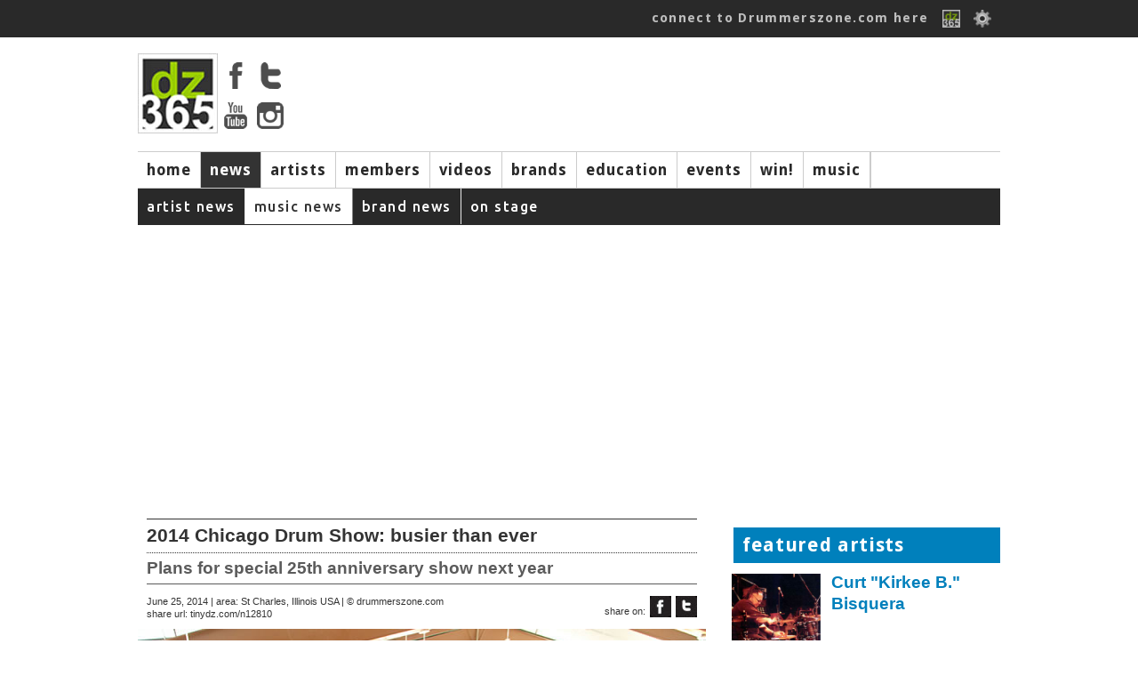

--- FILE ---
content_type: text/html; charset=ISO-8859-1
request_url: https://drummerszone.com/news/2014-chicago-drum-show-busier-than-ever/music-news-2-12810/article/
body_size: 9319
content:
	<!DOCTYPE html>
<head>
<title>Drummerszone news - 2014 Chicago Drum Show: busier than ever</title>
<meta name="description" content="The 24th Annual Chicago Drum Show took recently place at the Kane County Fairgrounds in St Charles, Illinois. While paid attendance was level with the prior year, show organizer Rob Cook reports that the show was much...  - Curt &quot;Kirkee B.&quot; Bisquera,Cindy Blackman Santana,William Calhoun,Bun E. Carlos,Karl Dustman,Daniel Glass,Bob Henrit,Bill Ludwig III,Dave Mattacks,Jojo Mayer,Stanton &quot;El Mangosta&quot; Moore,Chip Ritter,Mike Semerau,Jason Sutter,Paul Wertico," />
<meta name="copyright" content="Drummerszone | Drummerszone.com | Musicpublishers.nl">
<meta http-equiv="content-type" content="text/html; charset=UTF-8">
<meta name="viewport" content="width=device-width, initial-scale=1">
<meta name="pinterest" content="nopin" />
<meta property="og:title" content="2014 Chicago Drum Show: busier than ever"/>
<meta property="og:site_name" content="Drummerszone"/>
<meta property="og:url" content="https://drummerszone.com/news/2014-chicago-drum-show-busier-than-ever/music-news-2-12810/article/"/>
<meta property="og:description" content="The 24th Annual Chicago Drum Show took recently place at the Kane County Fairgrounds in St Charles, Illinois. While paid attendance was level with the prior year, show organizer Rob Cook reports that the show was much...  - Curt &quot;Kirkee B.&quot; Bisquera,Cindy Blackman Santana,William Calhoun,Bun E. Carlos,Karl Dustman,Daniel Glass,Bob Henrit,Bill Ludwig III,Dave Mattacks,Jojo Mayer,Stanton &quot;El Mangosta&quot; Moore,Chip Ritter,Mike Semerau,Jason Sutter,Paul Wertico,"/>
<meta property="og:image" content="https://drummerszone.media/news/2014/12810-06252014155023.jpg"/>
<meta property="og:type" content="article"/>
<script src="https://code.jquery.com/jquery-1.7.1.min.js"></script>
<script src="/scripts/sly.min.js"></script>

<script src="/scripts/autoresize.jquery.min.js"></script>
<script src="/scripts/jquery.tools.min.js" type="text/javascript"></script>
<link href='https://fonts.googleapis.com/css?family=Ubuntu:400,500|Voces:400|Droid+Sans:400,700' rel='stylesheet' type='text/css'>
<link href="https://fonts.googleapis.com/css?family=Fira+Sans:400,800,900i" rel="stylesheet">
<link href="https://fonts.googleapis.com/css?family=Rock+Salt" rel="stylesheet">
<script type="text/javascript" src="https://ajax.googleapis.com/ajax/libs/jqueryui/1.5.3/jquery-ui.min.js"></script>
<script src="/scripts/jwplayer/jwplayer.js" ></script>
	<script>jwplayer.key="ImVd2FZD0mu6tal8kbA0SWB9tgbo1kVrF47fbljr03M=";</script><link href="https://vjs.zencdn.net/7.3.0/video-js.css" rel="stylesheet">
<script src="https://vjs.zencdn.net/7.3.0/video.js"></script>
<script src="/scripts/videojs/plugins/yt/Youtube.js"></script>
<script src="/scripts/videojs/plugins/flv/flv.js"></script>
	<script type="text/javascript" src="/scripts/masonry.pkgd.min.js"></script>
	<link type="text/css" media="screen" rel="stylesheet" href="/styles/colorbox.css" />

	<script type="text/javascript" src="/scripts/jquery.colorbox.js"></script>

	<script type="text/javascript">
		//colorbox
		$(document).ready(function(){
			$("a[rel='example1']").colorbox();
			$("a[rel='example2']").colorbox({transition:"fade"});
			$("a[rel='example3']").colorbox({transition:"none", width:"90%", height:"90%"});
			$("a[rel='example4']").colorbox({slideshow:true});
			$(".example5").colorbox();
			$(".example6").colorbox({iframe:true, innerWidth:650, innerHeight:450});
			$(".example7").colorbox({width:"80%", height:"80%", iframe:true});
			$(".example8").colorbox({width:"50%", inline:true, href:"#inline_example1"});
			$(".example9").colorbox({
				onOpen:function(){ alert('onOpen: colorbox is about to open'); },
				onLoad:function(){ alert('onLoad: colorbox has started to load the targeted content'); },
				onComplete:function(){ alert('onComplete: colorbox has displayed the loaded content'); },
				onCleanup:function(){ alert('onCleanup: colorbox has begun the close process'); },
				onClosed:function(){ alert('onClosed: colorbox has completely closed'); }
			});
			
		});
	</script><link rel="stylesheet" href="/styles/dz_global.css" type="text/css">
<script type='text/javascript'>
var googletag = googletag || {};
googletag.cmd = googletag.cmd || [];
(function() {
var gads = document.createElement('script');
gads.async = true;
gads.type = 'text/javascript';
var useSSL = 'https:' == document.location.protocol;
gads.src = (useSSL ? 'https:' : 'http:') + 
'//www.googletagservices.com/tag/js/gpt.js';
var node = document.getElementsByTagName('script')[0];
node.parentNode.insertBefore(gads, node);
})();
</script>
	<script type='text/javascript'>
	googletag.cmd.push(function() {
	googletag.defineSlot('/40848870/Drummerszone-Leaderboard', [728, 90], 'div-gpt-ad-1375733417328-0').addService(googletag.pubads());
	googletag.pubads().enableSingleRequest();
	googletag.enableServices();
	});
	</script>
</script>
<script type='text/javascript'>
googletag.cmd.push(function() {
googletag.defineSlot('/40848870/Drummerszone-Full-Banner-II', [468, 60], 'div-gpt-ad-1375824350597-0').addService(googletag.pubads());
googletag.pubads().enableSingleRequest();
googletag.enableServices();
});
</script>
<!-- Drummerszone-Half-Banner-Internal -->
<div id='div-gpt-ad-1375827603551-0' style='width:234px; height:60px;'>
<script type='text/javascript'>
googletag.cmd.push(function() { googletag.display('div-gpt-ad-1375827603551-0'); });
</script>
<script src="https://cdnjs.cloudflare.com/ajax/libs/jquery.isotope/2.2.2/isotope.pkgd.min.js"></script>

<script src="https://npmcdn.com/imagesloaded@4.1/imagesloaded.pkgd.min.js"></script><script defer src="https://use.fontawesome.com/releases/v5.6.3/js/all.js" integrity="sha384-EIHISlAOj4zgYieurP0SdoiBYfGJKkgWedPHH4jCzpCXLmzVsw1ouK59MuUtP4a1" crossorigin="anonymous"></script></head></div><body><!-- Global site tag (gtag.js) - Google Analytics -->
<script async src="https://www.googletagmanager.com/gtag/js?id=UA-23345306-1"></script>
<script>
  window.dataLayer = window.dataLayer || [];
  function gtag(){dataLayer.push(arguments);}
  gtag('js', new Date());

  gtag('config', 'UA-23345306-1');
</script>
<body>

		<div id="topbar">
			<div class="top_body">
				<div class="top_search"><div class="top_info" id="ud_mss"><!--123456<span>&#x25BC</span>--></div></div>
				<div class="top_login"><a href="/connect/">connect to Drummerszone.com here</a> 
					<a href="/connect/"><img src="/img/icons/fb-dz-365-20130221.gif"></a>
					<!--<a href="" class="img"><img src="/img/icons/facebook.gif"></a>-->
					<img src="/img/icons/edit.png" id="showpopsignup">
					<div class="divsignupClick" id="popsignup">
		<div class="login">
			<form  id="form_login" action="/news/article.php" method="POST">
			<label>Username or email</label>
			<input type="hidden" name="attempt" value="1">
			<input type="text" name="log_username" id="log_username"  placeholder="username or email" class="login">
			<span id="err_username" style="color:red"></span>
			<label>Password</label>
			<input type="password" name="log_pwd"  id="log_pwd"  placeholder="password" class="login">
			<span id="err_pwd" style="color:red"></span>
			<input type="Submit" name="login" id="login" value="Log In" class="buttonlogin">
			<a href="/connect/recover" class="signupa">Forgot your login? Click here</a>
			or<!--<br/><input type="button" value="Sign Up" class="buttonsignup" id="signupgo">-->
			</form>
		</div>
<a href="/connect/" class="langpicker">Sign Up here!</a>
						<div class="seperator"></div>
						<a href="/news/2014-chicago-drum-show-busier-than-ever/music-news-2-12810/article/?language=2" class="langpicker">Dutch</a><a href="/news/2014-chicago-drum-show-busier-than-ever/music-news-2-12810/article/?language=1" class="langpicker">English</a><a href="/news/2014-chicago-drum-show-busier-than-ever/music-news-2-12810/article/?language=5" class="langpicker">French</a><a href="/news/2014-chicago-drum-show-busier-than-ever/music-news-2-12810/article/?language=3" class="langpicker">German</a><a href="/news/2014-chicago-drum-show-busier-than-ever/music-news-2-12810/article/?language=7" class="langpicker">Italian</a><a href="/news/2014-chicago-drum-show-busier-than-ever/music-news-2-12810/article/?language=6" class="langpicker">Portugese</a><a href="/news/2014-chicago-drum-show-busier-than-ever/music-news-2-12810/article/?language=4" class="langpicker">Spanish</a>
					</div>

				</div>
			</div>
		</div><div id="mpopupBox" class="mpopup">
    <div class="mpopup-content">
        <div class="mpopup-head">
            <span class="close"><i class="far fa-window-close" ></i></span>
            <h2>, here are a few quick Drummerszone Tips for you...</h2>
        </div>
        <div class="mpopup-main">
            <p></p>
        </div>
        <div class="mpopup-foot">
			<div class="top_mss_next fright"><a href="#" id="mss_nxt" data-name=""> next &#x25b6;</a></div></p>
        </div>
    </div>
</div><!-- 
		<div id="top_mss">
			
			<div class="top_mss_next"><a href="#" id="mss_nxt" data-name=""> next &#x25b6;</a></div>
		</div>-->	<div id="container">


	<!-- start header -->
	<div id="header">
			<div class="header-main">
				<div class="header-logo"><img src="/img/tmp/logo_main_fordelete.jpg">
					<div class="hl_soc">
						<a href="https://www.facebook.com/drummerszone" target="_blank"><img src="/img/icons/facebook_top.png" ></a>
						<a href="https://twitter.com/drummerszone" target="_blank"><img src="/img/icons/twitter_top.png" ></a>
						<a href="https://www.youtube.com/drummerszone" target="_blank"><img src="/img/icons/youtube_top.png" ></a>
						<a href="https://instagram.com/drummerszone" target="_blank"><img src="/img/icons/instagram_top.png" ></a>
					</div>
				</div>
				<div class="header-banner"><script type='text/javascript'><!--//<![CDATA[
   var m3_u = (location.protocol=='https:'?'https://adserver.musicpublishers.nl/adserve/www/delivery/ajs.php':'https://adserver.musicpublishers.nl/adserve/www/delivery/ajs.php');
   var m3_r = Math.floor(Math.random()*99999999999);
   if (!document.MAX_used) document.MAX_used = ',';
   document.write ("<scr"+"ipt type='text/javascript' src='"+m3_u);
   document.write ("?zoneid=20&amp;target=_blank");
   document.write ('&amp;cb=' + m3_r);
   if (document.MAX_used != ',') document.write ("&amp;exclude=" + document.MAX_used);
   document.write (document.charset ? '&amp;charset='+document.charset : (document.characterSet ? '&amp;charset='+document.characterSet : ''));
   document.write ("&amp;loc=" + escape(window.location));
   if (document.referrer) document.write ("&amp;referer=" + escape(document.referrer));
   if (document.context) document.write ("&context=" + escape(document.context));
   if (document.mmm_fo) document.write ("&amp;mmm_fo=1");
   document.write ("'><\/scr"+"ipt>");
//]]>--></script></div></div><div id="navwrapper">
			<div id="navigation-main">
				<div id="mainnav"> 
				<div class="navigation-items">
					<ul><li id="mainnav1" id="navigation-sub1"><a href="/">home</a></li><li id="mainnav2" id="navigation-sub2" class="active"><a href="/news">news</a></li><li id="mainnav3" id="navigation-sub3"><a href="/artists">artists</a></li><li id="mainnav4" id="navigation-sub4"><a href="/members">members</a></li><li id="mainnav5" id="navigation-sub5"><a href="/videos">videos</a></li><li id="mainnav7" id="navigation-sub7"><a href="/brands">brands</a></li><li id="mainnav8" id="navigation-sub8"><a href="/education">education</a></li><li id="mainnav9" id="navigation-sub9"><a href="/events">events</a></li><li id="mainnav10" id="navigation-sub10"><a href="/contests">win!</a></li><li id="mainnav17" id="navigation-sub17"><a href="/music">music</a></li><li id="mainnavx" id="navigation-subx" class="active"></li></ul>
				</div>
				</div>
			</div> 
				<div id="navigation-sub1" class="navigation_sub_home">
						<div class="subnav_full">
							<div class="subnav_full_head">Welcome to drummerszone.com - the more you like, the more you get!</div>
						</div>
				</div>

			<div id="navigation-sub3" class="navigation-sub navigation-sub-artistlist">
					<div class="subnav-artists-alf"><div class="pse_top"> <a href="/artists/a/list/">a</a> <a href="/artists/b/list/">b</a> <a href="/artists/c/list/">c</a> <a href="/artists/d/list/">d</a> <a href="/artists/e/list/">e</a> <a href="/artists/f/list/">f</a> <a href="/artists/g/list/">g</a> <a href="/artists/h/list/">h</a> <a href="/artists/i/list/">i</a> <a href="/artists/j/list/">j</a> <a href="/artists/k/list/">k</a> <a href="/artists/l/list/">l</a> <a href="/artists/m/list/">m</a> <a href="/artists/n/list/">n</a> <a href="/artists/o/list/">o</a> <a href="/artists/p/list/">p</a> <a href="/artists/q/list/">q</a> <a href="/artists/r/list/">r</a> <a href="/artists/s/list/">s</a> <a href="/artists/t/list/">t</a> <a href="/artists/u/list/">u</a> <a href="/artists/v/list/">v</a> <a href="/artists/w/list/">w</a> <a href="/artists/x/list/">x</a> <a href="/artists/y/list/">y</a> <a href="/artists/z/list/">z</a></div></div>
			</div>
			
				<div id="navigation-sub1" class="navigation-sub"><ul class="subnavlist">
						</ul>
				</div>
				<div id="navigation-sub2" class="navigation-sub"><ul class="subnavlist">
						<li><a href="/news/artist-news/1/">artist news</a></li><li><a href="/news/music-news/2/" class="active">music news</a></li><li><a href="/news/brand-news/3/">brand news</a></li><li><a href="/news/on-stage/6/">on stage</a></li></ul>
				</div>
				<div id="navigation-sub3" class="navigation-sub"><ul class="subnavlist">
						</ul>
				</div>
				<div id="navigation-sub4" class="navigation-sub"><ul class="subnavlist">
						<li><a href="/connect/">Get connected! Click here to sign up or login to Drummerszone.com</a></li></ul>
				</div>
				<div id="navigation-sub5" class="navigation-sub"><ul class="subnavlist">
						<li><a href="/videos/artist-channels/20/">artist channels</a></li><li><a href="/videos/brand-channels/21/">brand channels</a></li><li><a href="/videos/music-channels/23/">music channels</a></li></ul>
				</div>
				<div id="navigation-sub7" class="navigation-sub"><ul class="subnavlist">
						</ul>
				</div>
				<div id="navigation-sub8" class="navigation-sub"><ul class="subnavlist">
						<li><a href="/education/drum-methods/28/">drum methods</a></li></ul>
				</div>
				<div id="navigation-sub9" class="navigation-sub"><ul class="subnavlist">
						</ul>
				</div>
				<div id="navigation-sub10" class="navigation-sub"><ul class="subnavlist">
						</ul>
				</div>
				<div id="navigation-sub17" class="navigation-sub"><ul class="subnavlist">
						</ul>
				</div>

		<!-- start all content -->

<div class="grid-block-full">

		<div class="two_third"><div class="article"><div class=title>2014 Chicago Drum Show: busier than ever</div>
						<div class="subtitle" >Plans for special 25th anniversary show next year</div>
				<div class="copyright">
				<div class="share"><p>share on:</p><a href="http://www.facebook.com/sharer.php?u=http://www.drummerszone.com/news/article/music-news-2-12810/2014-chicago-drum-show-busier-than-ever/" target="_blank"><img src="/img/icons/facebook_black_small.jpg"></a><a href="http://twitter.com/share?text=2014 Chicago Drum Show: busier than ever - &url=http://tinydz.com/n12810"/" target="_blank"><img src="/img/icons/twitter_black_small.jpg"></a></div>
				<div class="dateloc">June 25, 2014 | area: St Charles, Illinois USA | &copy; drummerszone.com
				<br />share url: <a href="http://tinydz.com/n12810" target="_blank">tinydz.com/n12810</a>
				</div>
			</div>
						
			 			<img class="art_mainimg_2015" src="https://drummerszone.media/news/2014/12810-06252014155023.jpg" border="0" title=""/>

			<div class="heading_img"><div class="img_head">click all images (1)</div><div class="image_album"><a href="https://drummerszone.media/news/2014/12810-06252014155014.jpg" rel="example3" title=""><img src="https://drummerszone.media/news/2014/12810-06252014155014.jpg""></a></div></div>
			<div class="heading">The 24th Annual Chicago Drum Show took recently place at the Kane County Fairgrounds in St Charles, Illinois. While paid attendance was level with the prior year, show organizer Rob Cook reports that the show was much busier.  </div>
						<div class="article_txt">William F. Ludwig III used this year's show to debut his new drum company WFLIII Drums. Sabian and Crescent used the show to introduce their new Elements series of cymbals hand-made by Sabian to Crescent specs and both companies had special prototype models.<br><br>New exhibitors included Nick Hopkin drums from the UK, Kumu Drums from Finland, DrumClip, RimRiserUSA, Cymclip, Outlaw Drums, Polecat Percussion Systems, Foundation Cases, and Alliard LLC. Rob reports: <blockquote>"Our exhibitor count was up over 10% to 120 exhibitors filling 157 booths. Between attendees, exhibitor personnel, media, guests, and artists, we issued well over 1,500 credentials. Although growth is good, we don't focus so much on getting bigger as we do on improving the show experience for everyone who comes. That focus has helped the show mature into one of the preeminent international percussion industry events. We are seeing more press coverage, more social media attention, and more exhibitors using the show to make news of their own."</blockquote><P><b>Clinics and master classes</b><br>The 2014 clinic program included Mike Semerau, Curt Bisquera, Stanton Moore, Chip Ritter, Jason Sutter, and JoJo Mayer. <br><br>The conference room used for master classes was fully booked this year, as it was also used for for special presentations. Rick Gier led a session on dating Gretsch and Ludwig drums by serial number. Gary Astridge led two sessions on the drums that Ringo used with the Beatles. The 2014 Rebeats Roundtable theme was 'Careers In The Percussion Industry', moderated by Karl Dustman with panelists Paul Wertico, Todd Trent, and Jim Catalano.<br><br>The Rebeats Cafe, a 'second stage' with seating and drum-themed tables, was used for presentations, the raffle drawing, and a performance by steel drum band Potts And Pans. New for the Cafe in 2014 was the addition of Jim Messina's live interviews. Messina is the host of the popular online show Vintage Drums Talk and was continuously recording interviews on the Cafe stage with Mike Curotto, Daniel Glass, Mark Cooper, Joe Luoma, Mark Cooper, Bun E Carlos and many other industry luminaries.<br><br>The drum show raffle continues to grow in popularity, with thousands of dollars of donated product given away this year. There were snare drums from Ludwig, Gretsch, DW, Cold Mountain, Pearl, Mayer Bros, Kumu, and Yamaha as well as other products from SKB, Kelly Shu, Taye, Sabian, and others.<br><br>As the 2015 show will be the 25th Anniversary show, planning is already well underway to make it a special event. Rob reports it will be a 3-day show on May 15, 16, and 17th, with more of everything that the Chicago Drum Show is known for. Already confirmed artist for a clinic at the drum show are Will Calhoun, Cindy Blackman Santana, Paul Wertico, and Dave Mattacks. The Roundtable will be 'British Invasion Drummers', moderated by Bob Henrit.</div>
			</div>
		<div class="two_third"><div class="related-header"><div class="headerSmall"><span>Related Stories</span></div></div><div class="related-news"> <a href="/news/25th-annual-chicago-drum-show-starts-thursday/music-news-2-13201/article//">25th Annual Chicago Drum Show starts Thursday</a> | Music news<div class="related-section">May 12, 2015</div></div> <div class="related-news"> <a href="/news/new-media-director-for-chicago-drum-show/music-news-2-13114/article//">New media director for Chicago Drum Show</a> | Music news<div class="related-section">February 28, 2015</div></div> <div class="related-news"> <a href="/news/chicago-drum-show-2014-anounced/music-news-2-12568/article//">Chicago Drum Show 2014 anounced</a> | Music news<div class="related-section">December 22, 2013</div></div> <div class="related-news"> <a href="/news/chicago-drum-show-2013-announced/music-news-2-11771/article//">Chicago Drum Show 2013 announced</a> | Music news<div class="related-section">March 05, 2013</div></div> <div class="related-news"> <a href="/news/2012-chicago-drum-show-recap/music-news-2-10769/article//">2012 Chicago Drum Show recap</a> | Music news<div class="related-section">June 27, 2012</div></div> </div>
		<div class="two_third"><div class="art_nav">
					<div class="prv"><a href="/news/article/music-news-2-12811/dutch-death-metallers-dictated-sign-with-metal-blade/"><img src="/img/icons/prev.png"></a><div class="link"><a href="/news/article/music-news-2-12811/dutch-death-metallers-dictated-sign-with-metal-blade/">newer</a></div><div class="txt">Dutch death metallers Dictated sign with Metal Blade</div></div> 
					<div class="nxt"><div class="link"><a href="/news/article/artist-news-1-12808/radiohead-drummer-to-release-new-solo-album/">earlier</a></div><div class="txt">Radiohead drummer to release new solo album</div><a href="/news/article/artist-news-1-12808/radiohead-drummer-to-release-new-solo-album/"><img src="/img/icons/next.png"></a></div>
				</div></div>
		<div class="two_third"><div class="related-header"><div class="headerSmall"><span>Gear updates</span></div></div><div class="two_third_one"><div class="img"><a href="/news/watch-the-first-british-drum-co-maverick-snare-drum-ever-built/brand-news-3-13772/article/"><img src="https://drummerszone.media/news/2019/watch-win-the-first-british-drum-co-maverick-snare-drum-being-built-13772-0-20190918224535.jpg"></a></div><div class="two_third_one_overlay"><div class="two_third_one_txt"><a href="/news/watch-the-first-british-drum-co-maverick-snare-drum-ever-built/brand-news-3-13772/article/">Watch the first British Drum Co. Maverick snare drum ever built</a></div></div></div><div class="two_third_one"><div class="img"><a href="/news/how-dw-drums-are-made-the-video-factory-tour/brand-news-3-13852/article/"><img src="https://drummerszone.media/news/2020/dw-drums-drum-workshop-video-factory-tour-david-garibaldi-stewart-copeland-thomas-lang-jim-keltner-gregg-bissonette-marco-minnemann-antonio-sanchez-mike-portnoy-simon-phillips-13852-0-20200516230733.jpg"></a></div><div class="two_third_one_overlay"><div class="two_third_one_txt"><a href="/news/how-dw-drums-are-made-the-video-factory-tour/brand-news-3-13852/article/">How DW Drums are made: the video factory tour</a></div></div></div><div class="two_third_one"><div class="img"><a href="/news/how-remo-drumheads-are-made-the-full-factory-tour/brand-news-3-13844/article/"><img src="https://drummerszone.media/news/2020/how-remo-drumheads-are-made-full-factory-tour-13844-0-20200421010150.jpg"></a></div><div class="two_third_one_overlay"><div class="two_third_one_txt"><a href="/news/how-remo-drumheads-are-made-the-full-factory-tour/brand-news-3-13844/article/">How Remo Drumheads are Made - The Full Factory Tour</a></div></div></div><div class="two_third_one"><div class="img"><a href="/news/mike-johnston-talks-on-camera-about-his-gretsch-brooklyn-standard-snare-drum/brand-news-3-13819/article/"><img src="https://drummerszone.media/news/2020/mike-johnston-talks-on-camera-about-his-gretsch-brooklyn-standard-snare-drum-13819-0-20200203221212.jpg"></a></div><div class="two_third_one_overlay"><div class="two_third_one_txt"><a href="/news/mike-johnston-talks-on-camera-about-his-gretsch-brooklyn-standard-snare-drum/brand-news-3-13819/article/">Mike Johnston talks on camera about his Gretsch Brooklyn Standard snare drum</a></div></div></div></div>

		</div>

		<div class="one_third fright"><div class="one_third_frame"></div><div class="one_third_frame"></div><div class="one_third_frame"><div class="header">featured artists</div><div class="related"><div id="sub_links"><a href="/artists/curt-kirkee-b-bisquera/268/profile/" title="Curt &quot;Kirkee B.&quot; Bisquera" class="aImg"><img src="https://drummerszone.media/artists/2000/268-06212004151209.jpg" class="aImg"></a><a href="/artists/curt-kirkee-b-bisquera/268/profile/" title="Curt &quot;Kirkee B.&quot; Bisquera">Curt &quot;Kirkee B.&quot; Bisquera</a><!-- <span class="dz_like" id="268">
				<input type="hidden" id="main_memberID" value="">
				<img src="/img/tstimg/like.png" width="15" height="15" class="like_artist" id="268" name="Curt &quot;Kirkee B.&quot; Bisquera" title=" like Curt &quot;Kirkee B.&quot; Bisquera " >
				</span>--></div><div id="sub_links"><a href="/artists/cindy-blackman-santana/275/profile/" title="Cindy Blackman Santana" class="aImg"><img src="https://drummerszone.media/artists/2000/275-07112012225240.jpg" class="aImg"></a><a href="/artists/cindy-blackman-santana/275/profile/" title="Cindy Blackman Santana">Cindy Blackman Santana</a><!-- <span class="dz_like" id="275">
				<input type="hidden" id="main_memberID" value="">
				<img src="/img/tstimg/like.png" width="15" height="15" class="like_artist" id="275" name="Cindy Blackman Santana" title=" like Cindy Blackman Santana " >
				</span>--></div><div id="sub_links"><a href="/artists/william-calhoun/467/profile/" title="William Calhoun" class="aImg"><img src="https://drummerszone.media/artists/2000/467-6-20130226002603.jpg" class="aImg"></a><a href="/artists/william-calhoun/467/profile/" title="William Calhoun">William Calhoun</a><!-- <span class="dz_like" id="467">
				<input type="hidden" id="main_memberID" value="">
				<img src="/img/tstimg/like.png" width="15" height="15" class="like_artist" id="467" name="William Calhoun" title=" like William Calhoun " >
				</span>--></div><div id="sub_links"><a href="/artists/bun-e-carlos/505/profile/" title="Bun E. Carlos" class="aImg"><img src="https://drummerszone.media/artists/2016/505-3-20160410204620.jpg" class="aImg"></a><a href="/artists/bun-e-carlos/505/profile/" title="Bun E. Carlos">Bun E. Carlos</a><!-- <span class="dz_like" id="505">
				<input type="hidden" id="main_memberID" value="">
				<img src="/img/tstimg/like.png" width="15" height="15" class="like_artist" id="505" name="Bun E. Carlos" title=" like Bun E. Carlos " >
				</span>--></div><div id="sub_links"><a href="/artists/karl-dustman/14705/profile/" title="Karl Dustman" class="aImg"><img src="https://drummerszone.media/artists/2015/14705-08182015001500.jpg" class="aImg"></a><a href="/artists/karl-dustman/14705/profile/" title="Karl Dustman">Karl Dustman</a><!-- <span class="dz_like" id="14705">
				<input type="hidden" id="main_memberID" value="">
				<img src="/img/tstimg/like.png" width="15" height="15" class="like_artist" id="14705" name="Karl Dustman" title=" like Karl Dustman " >
				</span>--></div><div id="sub_links"><a href="/artists/daniel-glass/1241/profile/" title="Daniel Glass" class="aImg"><img src="https://drummerszone.media/artists/2000/1241-09142012011654.jpg" class="aImg"></a><a href="/artists/daniel-glass/1241/profile/" title="Daniel Glass">Daniel Glass</a><!-- <span class="dz_like" id="1241">
				<input type="hidden" id="main_memberID" value="">
				<img src="/img/tstimg/like.png" width="15" height="15" class="like_artist" id="1241" name="Daniel Glass" title=" like Daniel Glass " >
				</span>--></div><div id="sub_links"><a href="/artists/bob-henrit/9597/profile/" title="Bob Henrit" class="aImg"><div style="width: 110px; height: 1px; float: left;"></div></a><a href="/artists/bob-henrit/9597/profile/" title="Bob Henrit">Bob Henrit</a><!-- <span class="dz_like" id="9597">
				<input type="hidden" id="main_memberID" value="">
				<img src="/img/tstimg/like.png" width="15" height="15" class="like_artist" id="9597" name="Bob Henrit" title=" like Bob Henrit " >
				</span>--></div><div id="sub_links"><a href="/artists/bill-ludwig-iii/9037/profile/" title="Bill Ludwig III" class="aImg"><div style="width: 110px; height: 1px; float: left;"></div></a><a href="/artists/bill-ludwig-iii/9037/profile/" title="Bill Ludwig III">Bill Ludwig III</a><!-- <span class="dz_like" id="9037">
				<input type="hidden" id="main_memberID" value="">
				<img src="/img/tstimg/like.png" width="15" height="15" class="like_artist" id="9037" name="Bill Ludwig III" title=" like Bill Ludwig III " >
				</span>--></div><div id="sub_links"><a href="/artists/dave-mattacks/2167/profile/" title="Dave Mattacks" class="aImg"><img src="https://drummerszone.media/artists/2000/2167-01112004221334.jpg" class="aImg"></a><a href="/artists/dave-mattacks/2167/profile/" title="Dave Mattacks">Dave Mattacks</a><!-- <span class="dz_like" id="2167">
				<input type="hidden" id="main_memberID" value="">
				<img src="/img/tstimg/like.png" width="15" height="15" class="like_artist" id="2167" name="Dave Mattacks" title=" like Dave Mattacks " >
				</span>--></div><div id="sub_links"><a href="/artists/jojo-mayer/2175/profile/" title="Jojo Mayer" class="aImg"><img src="https://drummerszone.media/artists/2000/2175-19-20140711002605.jpg" class="aImg"></a><a href="/artists/jojo-mayer/2175/profile/" title="Jojo Mayer">Jojo Mayer</a><!-- <span class="dz_like" id="2175">
				<input type="hidden" id="main_memberID" value="">
				<img src="/img/tstimg/like.png" width="15" height="15" class="like_artist" id="2175" name="Jojo Mayer" title=" like Jojo Mayer " >
				</span>--></div><div id="sub_links"><a href="/artists/stanton-el-mangosta-moore/2352/profile/" title="Stanton &quot;El Mangosta&quot; Moore" class="aImg"><img src="https://drummerszone.media/artists/2000/2352-6-20140714230047.jpg" class="aImg"></a><a href="/artists/stanton-el-mangosta-moore/2352/profile/" title="Stanton &quot;El Mangosta&quot; Moore">Stanton &quot;El Mangosta&quot; Moore</a><!-- <span class="dz_like" id="2352">
				<input type="hidden" id="main_memberID" value="">
				<img src="/img/tstimg/like.png" width="15" height="15" class="like_artist" id="2352" name="Stanton &quot;El Mangosta&quot; Moore" title=" like Stanton &quot;El Mangosta&quot; Moore " >
				</span>--></div><div id="sub_links"><a href="/artists/chip-ritter/10959/profile/" title="Chip Ritter" class="aImg"><img src="https://drummerszone.media/artists/2000/10959-05152007111158.jpg" class="aImg"></a><a href="/artists/chip-ritter/10959/profile/" title="Chip Ritter">Chip Ritter</a><!-- <span class="dz_like" id="10959">
				<input type="hidden" id="main_memberID" value="">
				<img src="/img/tstimg/like.png" width="15" height="15" class="like_artist" id="10959" name="Chip Ritter" title=" like Chip Ritter " >
				</span>--></div><div id="sub_links"><a href="/artists/mike-semerau/14704/profile/" title="Mike Semerau" class="aImg"><img src="https://drummerszone.media/artists/2000/14704-12222013210417.jpg" class="aImg"></a><a href="/artists/mike-semerau/14704/profile/" title="Mike Semerau">Mike Semerau</a><!-- <span class="dz_like" id="14704">
				<input type="hidden" id="main_memberID" value="">
				<img src="/img/tstimg/like.png" width="15" height="15" class="like_artist" id="14704" name="Mike Semerau" title=" like Mike Semerau " >
				</span>--></div><div id="sub_links"><a href="/artists/jason-sutter/3314/profile/" title="Jason Sutter" class="aImg"><img src="https://drummerszone.media/artists/2000/3314-8-20150128081228.jpg" class="aImg"></a><a href="/artists/jason-sutter/3314/profile/" title="Jason Sutter">Jason Sutter</a><!-- <span class="dz_like" id="3314">
				<input type="hidden" id="main_memberID" value="">
				<img src="/img/tstimg/like.png" width="15" height="15" class="like_artist" id="3314" name="Jason Sutter" title=" like Jason Sutter " >
				</span>--></div><div id="sub_links"><a href="/artists/paul-wertico/3591/profile/" title="Paul Wertico" class="aImg"><div style="width: 110px; height: 1px; float: left;"></div></a><a href="/artists/paul-wertico/3591/profile/" title="Paul Wertico">Paul Wertico</a><!-- <span class="dz_like" id="3591">
				<input type="hidden" id="main_memberID" value="">
				<img src="/img/tstimg/like.png" width="15" height="15" class="like_artist" id="3591" name="Paul Wertico" title=" like Paul Wertico " >
				</span>--></div></div></div><div class="one_third_frame"><div class="header">featured brands</div><div class="related"><div id="sub_links"><a href="/brands/profile/1728/crescent-cymbals" class="full">Crescent Cymbals</a><!--<span class="dz_like"  id="1728">
						<input type="hidden" id="main_memberID" value="">
						<img src="/img/tstimg/like.png" width="15" height="15" class="like_brand" id="1728" name="Crescent Cymbals" title=" like Crescent Cymbals"></span>--></div><div id="sub_links"><a href="/brands/profile/1849/drumclip" class="full">DrumClip</a><!--<span class="dz_like"  id="1849">
						<input type="hidden" id="main_memberID" value="">
						<img src="/img/tstimg/like.png" width="15" height="15" class="like_brand" id="1849" name="DrumClip" title=" like DrumClip"></span>--></div><div id="sub_links"><a href="/brands/profile/20/dw-drum-workshop" class="full">DW (Drum Workshop)</a><!--<span class="dz_like"  id="20">
						<input type="hidden" id="main_memberID" value="">
						<img src="/img/tstimg/like.png" width="15" height="15" class="like_brand" id="20" name="DW (Drum Workshop)" title=" like DW (Drum Workshop)"></span>--></div><div id="sub_links"><a href="/brands/profile/29/gretsch" class="full">Gretsch</a><!--<span class="dz_like"  id="29">
						<input type="hidden" id="main_memberID" value="">
						<img src="/img/tstimg/like.png" width="15" height="15" class="like_brand" id="29" name="Gretsch" title=" like Gretsch"></span>--></div><div id="sub_links"><a href="/brands/profile/1377/kelly-shu" class="full">Kelly Shu</a><!--<span class="dz_like"  id="1377">
						<input type="hidden" id="main_memberID" value="">
						<img src="/img/tstimg/like.png" width="15" height="15" class="like_brand" id="1377" name="Kelly Shu" title=" like Kelly Shu"></span>--></div><div id="sub_links"><a href="/brands/profile/138/kumu-drums" class="full">Kumu Drums</a><!--<span class="dz_like"  id="138">
						<input type="hidden" id="main_memberID" value="">
						<img src="/img/tstimg/like.png" width="15" height="15" class="like_brand" id="138" name="Kumu Drums" title=" like Kumu Drums"></span>--></div><div id="sub_links"><a href="/brands/profile/41/ludwig" class="full">Ludwig</a><!--<span class="dz_like"  id="41">
						<input type="hidden" id="main_memberID" value="">
						<img src="/img/tstimg/like.png" width="15" height="15" class="like_brand" id="41" name="Ludwig" title=" like Ludwig"></span>--></div><div id="sub_links"><a href="/brands/profile/204/mayer-bros-drums" class="full">Mayer Bros. Drums</a><!--<span class="dz_like"  id="204">
						<input type="hidden" id="main_memberID" value="">
						<img src="/img/tstimg/like.png" width="15" height="15" class="like_brand" id="204" name="Mayer Bros. Drums" title=" like Mayer Bros. Drums"></span>--></div><div id="sub_links"><a href="/brands/profile/1580/pearl-drums" class="full">Pearl Drums</a><!--<span class="dz_like"  id="1580">
						<input type="hidden" id="main_memberID" value="">
						<img src="/img/tstimg/like.png" width="15" height="15" class="like_brand" id="1580" name="Pearl Drums" title=" like Pearl Drums"></span>--></div><div id="sub_links"><a href="/brands/profile/1708/polecat-percussion-system" class="full">PoleCat Percussion System</a><!--<span class="dz_like"  id="1708">
						<input type="hidden" id="main_memberID" value="">
						<img src="/img/tstimg/like.png" width="15" height="15" class="like_brand" id="1708" name="PoleCat Percussion System" title=" like PoleCat Percussion System"></span>--></div><div id="sub_links"><a href="/brands/profile/71/sabian" class="full">Sabian</a><!--<span class="dz_like"  id="71">
						<input type="hidden" id="main_memberID" value="">
						<img src="/img/tstimg/like.png" width="15" height="15" class="like_brand" id="71" name="Sabian" title=" like Sabian"></span>--></div><div id="sub_links"><a href="/brands/profile/284/skb-cases" class="full">SKB Cases</a><!--<span class="dz_like"  id="284">
						<input type="hidden" id="main_memberID" value="">
						<img src="/img/tstimg/like.png" width="15" height="15" class="like_brand" id="284" name="SKB Cases" title=" like SKB Cases"></span>--></div><div id="sub_links"><a href="/brands/profile/109/taye" class="full">Taye</a><!--<span class="dz_like"  id="109">
						<input type="hidden" id="main_memberID" value="">
						<img src="/img/tstimg/like.png" width="15" height="15" class="like_brand" id="109" name="Taye" title=" like Taye"></span>--></div><div id="sub_links"><a href="/brands/profile/1876/wfliii-drums" class="full">WFLIII Drums</a><!--<span class="dz_like"  id="1876">
						<input type="hidden" id="main_memberID" value="">
						<img src="/img/tstimg/like.png" width="15" height="15" class="like_brand" id="1876" name="WFLIII Drums" title=" like WFLIII Drums"></span>--></div><div id="sub_links"><a href="/brands/profile/90/yamaha" class="full">Yamaha</a><!--<span class="dz_like"  id="90">
						<input type="hidden" id="main_memberID" value="">
						<img src="/img/tstimg/like.png" width="15" height="15" class="like_brand" id="90" name="Yamaha" title=" like Yamaha"></span>--></div></div></div><div class="one_third_frame"><div class="header">featured music</div><div class="related"><div id="sub_links"><a href="/music/chicago-drum-show/2884/artists/" title="Chicago Drum Show" class="full">Chicago Drum Show</a></div></div></div><div class="one_third_frame"></div><script async src="https://pagead2.googlesyndication.com/pagead/js/adsbygoogle.js"></script>
<!-- DZ-2020-300x300 -->
<ins class="adsbygoogle"
     style="display:inline-block;width:300px;height:250px"
     data-ad-client="ca-pub-0005966820674328"
     data-ad-slot="2346155995"></ins>
<script>
     (adsbygoogle = window.adsbygoogle || []).push({});
</script></div></div><div id="container">
		<div class="footer">
			<div class="column_four"><a href="https://www.youtube.com/drummerszone" target="_blank" class="yt"><i class="fab fa-youtube fa-4x"></a></i></div>
			<div class="column_four"><a href="https://www.instagram.com/drummerszone/" target="_blank" class="in"><i class="fab fa-instagram fa-4x"></i></a></div>
			<div class="column_four"><a href="https://twitter.com/Drummerszone" target="_blank" class="tw"><i class="fab fa-twitter fa-4x"></i></a></div>
			<div class="column_four"><a href="https://www.facebook.com/drummerszone" target="_blank" class="fb"><i class="fab fa-facebook fa-4x"></i></a></div>

		<div class="footer_content">
			<div class="column_four">
				<div class="title Rock">Get connected</div>
				<a href="/connect/">login / sign up</a>
				<a href="/connect/">share</a>
				<a href="/connect/">& win!</a>
			</div>

			<div class="column_four">
					<div class="title Rock">InfoZone</div>
					<a href="/support/advertising">advertise</a>
					<a href="/support/about-drummerszone">about </a>
					<a href="/support/contact-us">contact</a>
			</div>
			<div class="column_four"><div class="title Rock">Drummerszone.com is also</div>
				<a href="http://drummersocial.com" target="_blank">drummersocial.com</a>
				<p>The ultimate drummer index, designed for mobile first.</p>
		
		</div>
				<div class="column_four">
					<div class="title Rock">The Legal Zone</div>
					<a href="/support/privacy">privacy</a>
					<a href="/support/proclaimer">proclaimer</a>
					<a href="/support/privacy#cookie">those cookies</a>
				</div>
		<div class="footer_two"><div class="footer_content"><div class="padding"><p>&copy; Drummerszone.com 2002-2025 Drummerszone.com is a Musicpublishers.nl website.</p></div></div></div>
		</div>
		<div id="signUpAlert" class="mpopup">
		    <div class="mpopup-content">
		        <div class="mpopup-head">
		            <span class="close">X</span>
		            <h2></h2>
		        </div>
		        <div class="mpopup-main">
		            <div class="one_halfperc"><h2><p>Oops, you're not logged in!</p></h2>
		            <h2><p><a href="/connect/">Click here to connect to Drummerszone.com</a></p></h2></div>
					<div class="one_halfperc"><p>The more you like</p><p>the more you get!</p></div>
				</div>
		        <div class="mpopup-foot">
			
		        </div>
		    </div>
		</div>
    <script type="text/javascript" src="/scripts/jquery.hoverpulse.js"></script>
    <script type="text/javascript" src="/scripts/jquery.tabify.js"></script>
    <script src="/scripts/process.inc.php" type="text/javascript"></script>
    <script src="/scripts/twitter.js" type="text/javascript"></script>
    <script src="/scripts/tweetbeat.js" type="text/javascript"></script>
	<script type="text/javascript" src="https://apis.google.com/js/plusone.js">
	  {parsetags: 'explicit'}
	</script>
	<script type="text/javascript">gapi.plusone.go();</script>
			</div> <!-- end container -->

	</body>
</html>

--- FILE ---
content_type: text/html; charset=utf-8
request_url: https://www.google.com/recaptcha/api2/aframe
body_size: 267
content:
<!DOCTYPE HTML><html><head><meta http-equiv="content-type" content="text/html; charset=UTF-8"></head><body><script nonce="edTepHx_M4YJogB-xQrkAw">/** Anti-fraud and anti-abuse applications only. See google.com/recaptcha */ try{var clients={'sodar':'https://pagead2.googlesyndication.com/pagead/sodar?'};window.addEventListener("message",function(a){try{if(a.source===window.parent){var b=JSON.parse(a.data);var c=clients[b['id']];if(c){var d=document.createElement('img');d.src=c+b['params']+'&rc='+(localStorage.getItem("rc::a")?sessionStorage.getItem("rc::b"):"");window.document.body.appendChild(d);sessionStorage.setItem("rc::e",parseInt(sessionStorage.getItem("rc::e")||0)+1);localStorage.setItem("rc::h",'1762821823563');}}}catch(b){}});window.parent.postMessage("_grecaptcha_ready", "*");}catch(b){}</script></body></html>

--- FILE ---
content_type: text/css
request_url: https://drummerszone.com/styles/dz_global.css
body_size: 33002
content:
<?php header("Content-type: text/css; charset: UTF-8"); 
session_start();
?> 

/* 
	main link color: 0080BC rgb: 0 128 188
	main green color: 99CC00 rgb: 153 204 0
	main text color: #333 rgba(51, 51, 51, 0.8);
*/
*, html {
	margin: 0;
	padding: 0;
	font-family: "Arial", sans-serif;
	font-size: 11pt;
	line-height: 1.3;
	color: #333; 
}
center.adLine {margin: -20px 0 0 10px; padding: 0; font-size: 10pt; color: EBEBEB;}

body {	margin-top: 0;	font-family: "Arial", sans-serif;
	font-size: 11pt;
	line-height: 1.3;
	color: #333; 
	/* background-color: rgba(230, 247, 255, 0.3); */
	background-color: rgba(233, 234, 237, 0);
}

label { display: block; margin: 10px 0 5px 0; text-align: left; font-weight: bold;}
div.label { display: block; margin: 5px 0 10px 0; text-align: left;}
div.label div { display: block; margin: 5px 0 10px 0; text-align: left; font-size: 8pt;}
.label_vidtxt { display: block; width: 470px; padding: 4px 4px 4px 4px; text-align: left; border: 1px solid rgba(51, 51, 51, 0.8); }
.fileupload { background-color: #FFF; }
a { text-decoration: none; outline: none; cursor: pointer; font-weight: bold; color: #0080BC;}
b.big { font-size: 13pt; }
p.art_tab { margin: 0 20px 0 40px; }

.scrollit { overflow-y: scroll; height:370px }
::-webkit-scrollbar {
    background: rgba(233, 234, 237, .4); /* make scrollbar transparent */
}

	input[type="text"],
	input[type="password"],
	input[type="email"],
	textarea,
	select {
		border: 1px solid #ccc;
		padding: 6px 4px;
		outline: none;
		-moz-border-radius: 2px;
		-webkit-border-radius: 2px;
		border-radius: 2px;
		font: 13px "HelveticaNeue", "Helvetica Neue", Helvetica, Arial, sans-serif;
		color: #777;
		margin: 0;
		width: 100%;
		max-width: 100%;
		display: block;
		margin-bottom: 20px;
		background: #fff; }

/**
** GRID GLOBALS 2015 **
=== AT END OF DOCUMENT===
*/
/**
** GRID 2015 **
*/
.full_spread {
	width: 100%;
	margin: 0; padding: 0;
	vertical-align: top;
	display: inline-block;
}

.one_half {
	width: 470px;
	margin: 0; padding: 0;
	vertical-align: top;
	display: inline-block;
	position:relative;
}
	.one_half50 {
	float: left;
	margin: 0 0 0 0;
	width: 200px; display: inline-block
	}
	.one_halfperc {
	float: left;
	margin: 0 0 0 0;
	width: 50%; display: inline-block
	}
	.one_halfperc p {
		text-align: center; vertical-align: middle;
		font-size: 18pt;
		font-weight: bold;
		font-family: 'Droid Sans', sans-serif; letter-spacing: .5pt;
	}
	.one_half.marge {
		margin: 0 0 20px 0 ; 
	}

	.one_half.marge:nth-child(odd) {
		margin: 0 25px 0 0 ; 
	}
	.one_half img  { width:470px; height: 264px;}
	.one_half img.fbbutton  { width:470px; height: 90px;}


	.one_half img.promo  {  all: initial;  * {
		all: unset; }
	}
	.one_half_overlay {
		position:absolute;
		background-color: #EBEBEB;
		opacity: 0.9;
		height:60px;
		width:470px;
		bottom:0;
		left:0; 
		outline: none;
		overflow: hidden;
		display: table;
	}
	.one_half_overlay:hover { opacity: 1; }
	.two_third_one_txt {
		padding: 6px;
		color: #FFF;
		vertical-align: middle;
	}
	.two_third_one_txt a:link, .two_third_one_txt a:visited {
		color: #333; margin:0; padding:0;
		background-color: #0080BC;
		font-size: 14pt;
		font-weight: bold;
		font-family: 'Droid Sans', sans-serif; letter-spacing: 1pt;
		opacity: 1;
		display: block;
	}
	.two_third_one_txt a:hover {
		color: #FFF;
		opacity: 1;
	}

	.one_half_overlay a {
		width: 100%;
		height: 100%;
		color: #333; margin:0; padding:10px;
		font-size: 14pt;
		font-weight: bold;
		font-family: 'Droid Sans', sans-serif; letter-spacing: 1pt;
		opacity: 1;
		display: block; 
	}

.one_third {
	width: 290px;
	margin: 0; padding: 0;
	display: block;
}

.one_third.nwsHome {
	padding: 0;
	margin: 0 0 20px 0;
	border: 5px solid #fff; width: 300px;
	display: inline-block;
}
.one_third.nwsHome:nth-child(even) { float: right; margin:0; padding: 0; }
.one_third.nwsHome .img { margin:0 0 -4px 0; padding: 0; }
.one_third.nwsHome .img img { width: 300px; }

	.one_third.nwsHome .imgV { margin:0 0 -4px 0; padding: 0;
	    height: 169px;
	    width: 300px;
	    overflow: hidden;
	}

	.one_third.nwsHome .imgV img { margin-top: -28px;

    width: 300px;}

.one_third.nwsHome .img a { margin:0; padding: 0; }
.one_third.nwsHome .title { background-color: #e5e8e9;}
.one_third.nwsHome .title a { width: 100%; height: 100%; margin:0; padding: 0; color: #222; 
		font-size: 15pt;
		font-weight: bold;
		font-family: 'Droid Sans', sans-serif; letter-spacing: .5pt;
	overflow: hidden;
}

/* video link homepage */
.one_third.nwsHome a.titleV { width: 100%; margin:0; padding: 0; color: #222; 
	font-size: 11pt;
	font-weight: bold;
	font-family: 'Droid Sans', sans-serif; letter-spacing: .5pt;
}
	.one_third p { 	margin: 0 0 10px 0; }

	.one_third_frame {
		float: right;
		margin: 0 0 10px 0;
		width: 300px;
		display: inline-block;	
	}

	.one_third_clear {
		float: left;
		width: 300px;
		background-color: #FFF;
		overflow-wrap: break-word;
		word-wrap: break-word;
		-ms-word-break: break-all;
		word-break: break-all;
		word-break: break-word;
		-ms-hyphens: auto;
		-moz-hyphens: auto;
		-webkit-hyphens: auto;
		hyphens: auto;
		margin-bottom: 15px;
		margin-left: 3px;
		padding-top: 5px;
		padding-bottom: 5px;
		-webkit-box-shadow: 2px 2px 5px 0px rgba(153,153,153,1);
		-moz-box-shadow: 2px 2px 5px 0px rgba(153,153,153,1);
		box-shadow: 2px 2px 5px 0px rgba(153,153,153,1);
	}
	.one_third_clear iframe {width: 290px;}
	.one_third_social_empty { width: 30px; margin: 5px; display:inline-block;}

	.one_third_clear.references { padding-left: 7px; }
	.one_third_clear.references a { font-size: 14pt; font-weight: bold; display: block; }
	.one_third_clear.references div { font-size: 14pt; padding: 5px 0 0 0; display: block; }
	.one_third_clear.references a img { margin: 0; padding: 0; width: 290px;}

	.firstArt.nwsHome {
		position: relative;
		width: 639px;
		margin: 0 0 20px 0; padding: 0;
		vertical-align: bottom; background-color: #e5e8e9;
		display: inline-block;
	}
	.firstArt.nwsHome .img { float: left; margin: 0; padding: 0; }
	.firstArt.nwsHome .img img { width: 639px; margin:0; padding: 0;}
	.firstArt.nwsHome .img a { margin:0; padding: 0; }
	.firstArt.nwsHome .title { 	position: absolute; bottom: 0; width: 623px; background-color: rgba(51, 51, 51, 0.8);}
	.firstArt.nwsHome .title a { width: 639px; margin:0; padding: 0; color: #FFF; 
			font-size: 18pt;
			font-weight: bold;
			font-family: 'Droid Sans', sans-serif; letter-spacing: 1pt;
	}


.two_third {
	width: 639px;
	text-align: left;
	margin:  0 0 20px 0; padding: 0;
	background-color: #FFF;
	display: inline-block;
}
.two_third_nm {margin-right: -20px;}

.two_third.bodycolor { background-color: #F6F7F8; }
.one_third .eduimg { width: 300px; } 
.two_third .eduimg { width: 639px; } 

	.artist img { width: 300px; display: inline-block;
	
	}
	.artist-data h4 { display: inline-block;}
	
	.two_third_content img {
		float: left;
		width: 320px; border: 0;
	}

	.two_third .two_third_one:nth-child(2n) {
		margin: 0 16px 0 0 ; 
	}


	.two_third .two_third_one {
		position:relative;
		width: 300px;
		margin: 20px 0 0 0; padding: 0;
		display: inline-block;
	}
	.two_third .two_third_one div.img img {
		width: 310px;
		margin: 0; padding: 0;
		display: block;
	}
	.two_third_one_overlay {
		position:absolute;
		background-color: #0080BC;
		opacity: 0.9;
		height:45px;
		width:310px;
		bottom:0;
		left:0; 
		outline: none;
		overflow: hidden;
		display: table;
	}
	.two_third_one_overlay:hover { opacity: 1; }
	.two_third_one_txt {
		padding: 6px;
		color: #FFF;
		vertical-align: middle;
	}
	.two_third_one_txt a:link, .two_third_one_txt a:visited {
		color: #FFF; margin:0; padding:0;
		background-color: #0080BC;
		font-size: 14pt;
		font-weight: bold;
		font-family: 'Droid Sans', sans-serif; letter-spacing: 1pt;
		opacity: 1;
		display: block;
	}
	.two_third_one_txt a:hover {
		color: #FFF;
		opacity: 1;
	}

.three_third {
	float: left;
	width: 970px;
	text-align: left;
	margin: 0 0 20px 0; padding: 0;
	display: block;

	-webkit-border-radius: 5px;
	-moz-border-radius: 5px;
	border-radius: 5px;
}

/**
** SOCIAL POSTS **
**/
.ref_container {
	width: 970px;
	padding: 0; 
}
.fb_container {
	max-width: 639px;
	padding: 3px; 
	margin: 0 auto;
}
.fb_container a, .fb_container a:hover, .fb_container a:active { margin: 0; padding: 0; }
.fb_container a img, .fb_container a img:hover, .fb_container a img:active { margin: 0; padding: 0; }
.pst_name { font-size: 9pt; display: inline-block;}
.pst_story { color: #3b5998; font-size: 11pt; font-weight: bold; display: inline-block; }
.pst_desc {margin: 10px 0 10px 0; font-size: 11pt;letter-spacing: .2px;} 
.pst_time { height:20px; font-size: 10pt; color: #999; display: block; }
.pst_src {}
.pst_mess { margin: 10px 0 10px 0; font-size: 11pt;letter-spacing: .2px; } .pst_mess a img { float: left; width: 20px; margin: 0; display: inline-block; vertical-align: bottom; }
.pst_mess a, .pst_mess a:hover,.pst_desc a, .pst_desc a:hover, .pst_mess a:active, .pst_desc a:active { margin: 0; padding: 0; font-weight: bold;  display: inline-block;overflow: hidden;}


.bio_img { max-width: 629px; margin-bottom: 20px; }

/**
** SEARCH **
**/

.search_result {
	width: 468px; height: 50px;
	text-align: left;
	margin: 0 0 20px 0; padding: 0;
	background-color: #FFF;
	display: inline-block;
	font-family: 'Droid Sans', sans-serif;
}
.search_result a:link { width: 100%; height: 50px; padding: 10px; color: #0080BC; font-size: 14pt; font-weight: bold; display:block;}

	.search_result:nth-child(2n) { float: right }


/**
** GRID FLOAT 2015 **
*/

.fleft { float: left; }
.fright { float: right; }

/**
** LOGIN SPLASHES **
**/

span.fb_login_upd {
	display: none;
}
span.fb_login_upd img { height: 40px; margin: -15px 0 0 10px; }
span.fb_login_upd h3 { color: #0080BC }

.signup {
	width: 100%; height: 100%;
	display: inline-block;
}
.signup_content {
	padding: 0 0 0 0;
}

.signup_content .oops {
    margin: 10px 0 20px 0;
    padding: 10px;
	font-size: 14pt; font-weight: 700; letter-spacing: 0.5pt;
	font-family: 'Droid Sans', sans-serif; color: #333;
	text-align: left;
	background-color: #FFF;
	border: 1px solid rgba(51, 51, 51, .3);
	-moz-border-radius: 5px; -webkit-border-radius: 5px; border-radius: 5px;
    position: relative;
}
.signup_content .oops a { padding: 0; margin: 0; }
.signup_content .txt {
    margin: -10px 0 0 0;
    padding: 10px 0 0 10px;
	font-size: 10pt; font-weight: 500; letter-spacing: 0.1pt;
	font-family: 'Droid Sans', sans-serif;
}
.signup_content .txt div { margin: 10px 0 0 -10px; font-weight: 700; font-size: 11pt; }

/**
** OVERLAY IMAGES VIDEOS **
*/

.play_overlay {
	max-width: 25%; max-height: 25%;
	position:absolute; top: 28%; left: 38%; z-index:10; 
	margin: 0 0 0 0;
	border: 0;
	opacity: 1;
}

.play_overlay_small {
	max-width: 15%; max-height: 15%;
	position:absolute; bottom: 30%; left: 10%; z-index:10; 
	margin: 0 0 0 0;
	border: 0;
	opacity: 1;
}

/**
** MAIN HEADERS **
*/

.h_mainpage {
	float: left; position: relative;
	width: 639px;
	margin: 0 0 20px 0;
	padding: 8px 8px 8px 0;
	color: #33;
	font-size: 16pt;
	font-weight: bold;
	vertical-align: middle;
	border-bottom: 1px solid #333; 
	display: block;
}



/* topbar */
#topbar {
    width: 100%;
    height:42px;
    position: fixed;
    left: 0;
    top: 0;
	text-align: center;
	margin-bottom: 20px; 
    background: #292929;
    z-index: 999;
}
#topbar .top_body {
	width: 970px; height: 42px;
	margin-left: auto;
	margin-right: auto;
	background: #292929;
}
#topbar .top_search {
color: #FFF;
	float: left; height: 50px;
	line-height: 50px;
}
	.top_info { color: #FFF;line-height: 40px; font-family: 'Droid Sans', sans-serif; cursor: pointer;
	}
	.top_info span { color: #FFF; 
	}
#topbar .top_login {
	float: right; height: 42px;
	margin: 0 10px 0 0;
	color: #FFF; font-size: 11pt; letter-spacing: 1pt;
	font-family: 'Droid Sans', sans-serif;
	position: relative;
}
#topbar .top_login a { color: #FFF; width: 100%; height: 40px; opacity: 0.7; line-height: 40px; }
#topbar .top_login a:hover { height: 40px; opacity: 1; }
#topbar .top_login img { width: 20px; margin: 0 0 0 10px; border: none; vertical-align:middle; cursor: pointer;}
#topbar .top_login a.img { opacity: 0.7;  line-height: 0; }
#topbar .top_login a.img:hover { opacity: 1; }

#topbar input {
	color: #000;
	border: solid 1px #CCCCCC;
	width: 250px;
	height: 14px;
	padding: 2px 5px 5px 5px;
	opacity: 1;
	font-family: 'Droid Sans', sans-serif;
	display: inline-block;
}


#topbar .divsignupClick {
    	display: block;
    	background: #FFFFFF;
		font-weight: bold; font-family: 'Droid Sans', sans-serif;  letter-spacing: .3pt; 
    	padding: 0;
    	border:1px solid #DDDDDD;
    	margin-top:1px;
    	margin-right:-15px;
    }
#topbar .divsignupClick:before {
    	border:1px solid #DDDDDD;
    }
#topbar .divsignupClick:after {
    	content: '';
    	display: block;  
    	position: absolute;
    	right: 20px;
    	bottom: 100%;
    	width: 0;
    	height: 0;
    	border-bottom: 10px solid green;
    	border-top: 10px solid transparent;
    	border-left: 10px solid transparent;
    	border-right: 10px solid transparent;
    }
#topbar .divsignupClick:after {
    	border-bottom-color: #FFFFFF;
    }

#topbar .divsignupClick { display: none; }

#topbar .divsignupClick .seperator { margin:0; height: 1px; display: block; border-bottom: 1px solid #CCC;} 
#topbar img a  { margin: 0; padding: 0; } 
#topbar a.langpicker { text-indent:20px; display: block; outline: none; cursor: pointer; text-decoration: none; color: #222; font-weight: bold; } 
#topbar a.langpicker:hover, #topbar a.langpicker:active { display: block; outline: none; cursor: pointer; background-color: #333; color:#fff; } 
#topbar a.signout { text-indent:20px; display: block; outline: none; cursor: pointer; color: #222; font-weight: bold; } 
#topbar a.signout:hover { display: block; outline: none; cursor: pointer; background-color: #333; color:#fff;} 

/* TOPBAR MESSAGE CENTER */

#top_mss {
    left: 0;
    top: 0;

	margin: -20px 0 20px 0; 
    background: #0080BC;
	width: 970px;
	margin-left: auto;
	margin-right: auto;
	text-align: left;
    z-index: 990;
	display: none;
}
.top_mss_nav {
	position: relative;
	width: 100%; height: 40px;
	margin: 20px 0 0 0;
	display: block;
	border-top: 1px solid rgba(233, 234, 237, 0.4);

}
.top_mss_title {font-family: 'Droid Sans', sans-serif; font-size: 15pt; font-weight: bold; color: #000; letter-spacing: 1pt; padding: 10px;}
.top_mss_txt {font-family: 'Droid Sans', sans-serif; font-size: 11pt; font-weight: bold; color: #000; letter-spacing: 1pt; padding: 10px; }
.top_mss_txt button { padding: 4px 6px 4px 6px; width: auto; font-size: 12pt; font-weight: bold; font-family: 'Droid Sans', sans-serif; cursor: pointer; outline: none; border:none; }
.top_mss_txt input { display: inline; width: 50px; margin: 0 10px 5px 0; }
.top_mss_txt select { width: 50px; margin: 0 10px 5px 0; }
.top_mss_title span, .top_mss_txt span {font-size: 16pt; color: #FFF; vertical-align: middle; font-weight: normal;}

//#top_mss a { color: #FFF; display: block;}
.top_mss_nav .top_mss_next { position: absolute; bottom: 3px; right: 3px; font-size: 16pt; color: #0080BC; vertical-align: middle;font-weight: normal; padding: 8px;background-color: #FFF;}
.top_mss_nav .top_mss_prev { position: absolute; bottom: 3px; left: 3px; font-size: 16pt; color: #0080BC; vertical-align: middle;font-weight: normal; display: inline-block; padding: 8px;background-color: #FFF;}
.top_mss_nav .top_mss_next a, .top_mss_nav .top_mss_prev a { color: #0080BC; font-weight: normal; cursor: pointer; margin: 0; padding: 0; display: block;}




.circle {
    width:25px;
    height:25px;
    border-radius:80px;
    font-size:16pt;
    color:#0080BC;
    line-height:32px;
    text-align:center;
    background:#FFF;
	display: inline-block;
   }

/* when not logged in, show this */
.dz_priv {
	width: 468px;
	height: 150px;
	text-align: center;
	margin: 0 auto;
	margin-top: 0;
	margin-bottom: 10px;
	display: block;
}
.dz_priv .pblock ul li { list-style:none; }
.dz_priv .pblock {
	float: left;
	margin-left: 10px;
	width: 205px;
	height: 150px;
	padding: 6px;
	font-size: 9pt; font-weight: bold;
	color: #000;
	text-align: center;
	vertical-align: middle;
	margin-bottom: 10px;
	border: 1px solid #CCCCCC;	background-color: rgba(51, 51, 51, 0.05);
	-moz-border-radius: 10px;	-webkit-border-radius: 10px; 		border-radius: 10px;
	cursor: pointer;
	display: inline;
}

.pblock ul {
	margin-top: 20px;
}
.pblock li {
	text-align: left;
	font-size: 9pt; font-weight: bold;
	margin-left: -10px;
	margin-top: 5px;
	list-style: none;
}

.dz_priv .pblock div {
	font-size: 11pt; font-weight: bold;
	color: #000;
	display: block;
}

/**
 * BANNERS
 */

.halfbanner {
	float: right;
	width: 234px;
	height: 60px;
	vertical-align: bottom;
	background-color: #000;
	position: relative;
	color: #fff;
}
.fullbannerHome {
	float: left;
	width: 488px;
	height: 60px;
	margin-bottom: 20px;
	margin-top: 10px;
	vertical-align: bottom;
	background-color: #000;
	display: block;
	/*border: 1px solid #000; */
}
	/*
	FASE II
	#sidebar {
		margin-left: 1020px;
		top: 200;
		width: 160px;
		height: 600px;
		background-color: #000;
		postion: absolute;
	}
	*/
.skyscraper {
	width: 160px;
	height: 600px;
	background-color: #fff;
	margin-left: 1020px;
	margin-top: 0;
	margin-bottom: 20px;
	border: 1px solid;
	display: block;
}

/**
 * HOME SPECIFIC
 */


/**
 * sidewide
 */
h1 {  font-size: 20px }
h2 {  font-size: 19px;  color: black } 
h3 {  font-size: 15px; margin-top: 20px;}
	.heading3 {	
		font-size: 17px; font-weight: bold; margin-top: 20px; 
	}
	.heading3:before {
		padding-right: 10px;
		content: url("/img/icons/li_square.gif");
	}
	.heading3:after {
		font-size: 15px; margin-top: 20px;
	}

h4, h5 {  font-size: 14pt; margin: 5px 0 10px 0; }

p {
  margin-top: 5px;
  font-size: 12pt;
  clear: both;
}
	p.lead { font-size: 11pt; line-height: 18px; color: #333; font-weight: normal; }
	p.lead span { font-size: 10pt; line-height: 18px; color: #333; font-weight: normal; }
	p.lead span a { font-size: 10pt; line-height: 18px; color: #0090C5; font-weight: bold; display: inline; }
	p.info { margin: 5px 0 0 0; }

.small {
  font-size: 8pt
}
.medium  {
  font-size: 12pt
}
.large  {
  font-size: 14pt
}
a { margin: 0; padding: 0;}
a.content {
	color:#000080;
	margin: 0; padding: 0;
}
.clean {
	display: inline-block;
	margin: 0; padding: 0;
}

ul, ol{
	margin-left:0; 
	padding-left:0.1em; 
	margin-bottom:1em; 
}
ul li {
	margin-top: 0.2em;
	margin-left:1em; 
	padding-left:0.2em; 
}
ol li {
	margin-top: 0.2em;
	margin-left:3em; 
	padding-left:0.2em; 
}
ul.fira { display: block; list-style-type: none; margin-left: -1em; font-family: 'Fira Sans', sans-serif; font-weight: bold; font-size: 13pt;}
.border {  
	padding: 0 0 20px 0 ;
	border: 1px solid #bbb;
	-moz-border-radius: 4px;
	-webkit-border-radius: 4px;  
	border-radius: 4px;}
ul.fira li:nth-child(even) { padding: 12px; }
ul.fira li:nth-child(odd) { padding: 0 20px; letter-spacing: 1.5px; float: right}
ul.fira li span { font-size: 160%; }
div .firal { display: block; margin: 20px 0 20px 0; width: 100%; text-align: center; font-weight: 800; font-size: 20pt;}



hr {
	margin-top: 10px;
	margin-bottom: 10px;
}

hr.styled {
	border: 0; height: 1px;  margin:5px 0 5px 0; padding:0;
    background-image: linear-gradient(to right, #EBEBEB, #CCC, #EBEBEB);
}
hr.styled.blue {
	border: 0; height: 1.5px;  margin:0; padding:0;
    background-image: linear-gradient(to right, #FFF, #0080BC, #FFF);
}
/* span.bull:before { content:"\2022";	font-size: 12pt; vertical-align: middle;} */

/* only for news articles now */
.mainimg {	float:left; }

/**
 * Lists
 */
ul {
	font-family: Arial, sans-serif;
	margin-left: 18px;
}


/**
 * MASONRY TWITTER MESSAGES
 */

.tweetdeck {
	vertical-align: top;
}

.grid-item { width: 300px; 
	margin-bottom: 20px;
	border: solid 3px #EBEBEB;
	-moz-border-radius: 2px;
	-webkit-border-radius: 2px;  
	border-radius: 5px;
}
.grid-item--width2 { width: 300px; }

.grid-item-200 { width: 200px; 
	margin-bottom: 20px;
	border: solid 1px #EBEBEB;
	-moz-border-radius: 2px;
	-webkit-border-radius: 2px;  
	border-radius: 5px;
	float: left
}
.grid-item-200 img { width: 200px; }


/* fluid 5 columns */
.grid-sizer,
.grid-itemi { 	
	width: 20%;
	padding: 4px; margin: 0 0 0 5px;
}
.grid-itemi a:link, .grid-itemi a:active { margin: 0; paddding: 0; }
/* 2 columns */
.grid-item--width2 { width: 40%; }


/*
.twitfeed {
	float: left;
	margin: 0 0 15px 0; 
	width: 300px;
		border: solid 2px #EBEBEB;
		-moz-border-radius: 2px;
		-webkit-border-radius: 2px;  
		border-radius: 5px;
	display: inline;

}
*/
.twitfeedtop {
	width: 300px; padding: 5px;
}
.twitfeedtop .item1 { display: block; font-weight: bold; color: #333; font-size: 10pt; margin: 0 0 5px 0;} .twitfeedtop .item1 a { color: #333; }
.twitfeedtop .item2 { display: block; font-size: 9pt; color: #333; }

.twitfeedtop img {
	width: 48px;: 
	vertical-align: top;
	margin: 0 5px 0 0;
	float: left;
}
.twitfeedcontent{
	margin-left: 60px;
	line-height: 1.5;
	font-weight: bold; font-size: 11pt;
	display: block;
}

.twitfeedstats {
	margin-left: 60px; width: 220px; padding: 10px 0 10px 0;  font-size: 9pt;
	border-top: 1px solid #EBEBEB;
	line-height: 15px;
	display: block;
}
.twitfeedstats img { height: 13px; vertical-align: middle; margin-right: 5px; }
.twitfeedstats img:nth-child(2) { margin-left: 50px; height: 15px;  }

.searchbrand_usr, .searchartists_usr, .searchmem_usr, .searchmusic_usr, .searchrel_usr {
	border: solid 1px #CCC;
	width: 200px;
	height: 20px;
	padding: 3px 3px 3px 3px;
	background: url(/img/searchinside.gif) no-repeat 155px 0 ;
	background-color:#ffffff;
	font-size: 11pt; font-weight: bold;
}

/*
***CHECK FOR DELETE****
.searchbuttnav {
	margin-top: 20px;
	border: solid 2px #000;
	width: 90px;
	height: 23px;
	background-color:#EBEBEB;
	cursor: pointer;
	color: #000;
	opacity: 0.8;
	font-weight: bold;
}
*/
.searchdate {
	border: solid 1px #EBEBEB;
	width: 65px;
	height: 15px;
	font-size: 9pt;
	padding: 3px 3px 3px 3px;
}
.searchnav, .searchyt, .searchbrand {
	color: #868686;
	border: solid 1px #CCCCCC;
	width: 170px; height: 12px;
	font-size: 9pt;
	font-family: 'Droid Sans', sans-serif;
	margin: 3px 5px 0 0;
	padding: 2px 5px 5px 5px;
	background: url(/img/searchinside.gif) no-repeat 160px 0;
	background-color:#ffffff;
	display: inline;
}
.searchtip {
	font-size: 9pt; margin-top: 5px; color: #CCC;
	display: none;
}

/**
 * COMMENTS + HIGHLIGHTS
 */
#comment, #highlight {
	width: 479px;
	height: 20px;
	border: 1px solid #cccccc;
	font-size: 10pt;
	color: inherit;
	padding: 4px;
	display:block;
}
#comment_block {
	float: left;
	display: block;
}
.comments {
	width: 481px;
	border: 0 solid #517394;
	font-size: 10pt;
	color: #333;
	opacity:0.9;
	background-color:#EEF6F6;
	padding: 4px;
	margin-bottom: 10px;
	display:block;
	overflow: hidden; 
	text-overflow: ellipsis;
}

	#commentsimg {
		float: right; 
		width:10px;
		border:0;
		padding: 2px 2px 2px 2px;
		cursor: pointer;
	}

.comments a:link, .comments a:visited {
	font-family: Arial, sans-serif;
	font-size: 9pt; margin: 0; padding: 0;
	color: #0080BC;
	text-decoration: none;
	display: inline;
	outline: none;
}
.comments a:hover {
	font-family: Arial, sans-serif;
	font-size: 9pt; margin: 0; padding: 0;
	color: #0080BC;
	text-decoration: underline;
	display: inline;
	outline: none;
}
.comments a:active {
	font-family: Arial, sans-serif;
	font-size: 9pt; font-weight: normal; padding: 0; margin: 0;
	color: #0080BC;
	text-decoration: underline;
	display: inline;
	outline: none;
}
#comment_url  {
	color:#000;
  	font-size: 9pt;
	opacity:0.8;
}

.comments span {
	font-size: 9pt;
	color: #333;
	margin-top:3px;
	opacity:0.8;
	display:block;
}
.comment_box {
	float:right;
	height: auto;
	width:160px;
	position: relative;
	display:none;
	z-index:100;
	background-color: #D6E0EC;
	margin: 0;
	padding:4px;
	-moz-border-radius: 5px;
	-webkit-border-radius: 5px;  
	border-radius: 5px 5px 5px 5px;
}
	.comment_nav {
		width: 150px;
	}
	.comment_nav ul {
		list-style: none;
		margin: 0 10px 0 -5px ;
		padding: 0;
	}
	.comment_nav li {
		line-height: 18px;
	}
	.comment_nav li a:link, .comment_nav li a:visited  {
		display: block;
		text-decoration: none;
		padding: 5px;
	}
	.comment_nav li a:hover, .comment_nav li a:active {
		background-color: #FFF;
		display: block;
		text-decoration: none;
		padding: -5px;
	}

#commentTips {
	display: none;
	float:right;
	font-size: 9pt;
	color: #333;
	margin-top:-10px;
	opacity:0.8;
}

.hl_block {
	margin-top: 15px;
	min-height:80px;
	position: relative;
/*	background-color: #F3F3F3; */
	border-left: solid 1px #000;
	display:block;
}
.hl_block:hover {
	margin-top: 15px;
	margin-left: -2px;
	position: relative;
/*	background-color: #EBEBEB; */
	border-left: solid 3px #000;
	display:block;
}

.hl_block .top {
	padding: 4px;
	opacity: 0.5;
	font-size: 10pt;
 	font-weight: bold;
	display: inline-block;
}
.hl_block .msg {
	padding-left: 4px;
	display: block;
}
.hl_block .loc {
	text-align: right;
/*	background-color: #F3F3F3; */
	opacity: 0.5;
	padding: 4px 4px 0 4px;
	font-size: 9pt;
	font-style: italic;
	display: block;
}

.hl_block .comment_box {
	background-color: transparent;
}

#highlightVals {
	display: none;
}

#highlightVals input {
	color: #000;
	border: solid 1px #CCCCCC;
	width: 120px;
	height: 19px;
	padding: 5px 4px 5px 5px;
	opacity: 0.6;
	display: inline-block;
}
#hl_location { margin-left: 10px; }

.hl_box {
	width:140px;
	position: absolute;
	display:none;
	background-color: #D6E0EC;
	opacity: 1;
	padding:4px;
	z-index: 2;
	-moz-border-radius: 2px;
	-webkit-border-radius: 2px;  
	border-radius: 2px 2px 2px 2px;
	top: 10;	right: 0;
}
	.hl_edit {
		float: right; 
		width:15px;
		border:0;
		padding: 2px; 2px; 2px; 2px;
		cursor: pointer;
	}
	.hl_nav {
		width: 150px;
	}
	.hl_nav ul {
		list-style: none;
		margin: 0 10px 0 -5px ;
		padding: 0;
	}
	.hl_nav li {
		line-height: 18px;
	}
	.hl_nav li a:link, .hl_nav li a:visited  {
		display: block;
		color: #0080BC;
		text-decoration: none;
		padding: 5px;
	}
	.hl_nav li a:hover {
		background-color: #FFF;
	}

	#hl_repl {
		margin-top: 15px;
		background-color: rgb(153, 204, 0);
		background-color: rgba(153, 204, 0, 0.1);
		padding: 4px;
		font-weight: bold;
		opacity: 0.8;
		border: solid 1px rgba(153, 204, 0, 0.8);
		-moz-border-radius: 2px;
		-webkit-border-radius: 2px;  
		border-radius: 2px 2px 2px 2px;
		display:none;
	}


/*.header-login .textbox input:focus {border-color:#ccc;outline-width:0;} 0080BC*/
#topbar input.login{
	color: #000;
	border: solid 1px #CCCCCC;
	width: 220px;
	height: 25px;
	padding: 5px 9px 5px 5px;
	background-color:#ffffff;
	display: block;
}

#topbar .login form { margin-left: 5px; }
#topbar .login form a.signupa {
	width: 100%; height: 100%;
	color:#0080BC;
	display: block;
}

#topbar .buttonlogin, .buttonlogin a, .buttonlogin, .buttonlogin a  {
	border: solid 0px #CCCCCC;
	width: 220px;
	height: 30px;
	padding: 6px;
	font-weight: bold;
	cursor: pointer;
	display: block;
}
.buttonlogin:hover {

}
#topbar .buttonsignup, .buttonsignup {
	border: solid 1px #CCCCCC;
	width: 220px;
	height: 30px;
	padding: 6px;
	font-weight: bold;
	cursor: pointer;
	display: inline;
}

.buttonlogin.lg {
	width: 40%;
	height: 60px;
	margin: auto;
	padding: 6px;
	font-weight: bold;	font-size: 14pt;
	cursor: pointer;
	display: block;
}
a.buttonloginfull {	width: 90%;	height: 40px; line-height: 40px;
	margin: auto;
	padding: 6px;
	font-weight: bold;	font-size: 14pt; text-align: center;
	background-color: #EBEBEB; color: #333;
	cursor: pointer;
	display: block;
}
.buttonlogin.lg:hover  { background-color: #333; color: #fff; }
a.buttonloginfull:hover { background-color: #333; color: #fff; }

/**
 * Page builder
 */

#container {
	margin-left: auto;
	margin-right: auto;
	width: 970px;
}
#container_bottom iframe{
	margin-top: 20px;
	margin-left: auto;
	margin-right: auto;
	width: 970px;
}
#tb_left { 
	vertical-align: top;
	float: left;
	width: 488px;
	min-height: 500px;
	margin-right: 20px;
	display: inline-block;
	text-align: left;
}
	#tb_left_search { 
		vertical-align: top;
		float: left;
		width: 488px;
		min-height: 650px;
		margin-right: 20px;
		display: inline-block;
	}
#tb_right { 
	float: right;
	width: 488px;
	display: inline;
}


#header {
	display:inline;
	float: left;
	position: relative;
	width: 970px; 
	text-align:left;
}

.header-main {
	display:inline;
	float: left;
	position: relative;
	width: 970px; 
	text-align:left;
	margin-bottom: 20px;
}
	.header-logo {
		position: relative;
		float: left;
		width: 200px;
		height: 90px;
	}
	.hl_soc {
		position: absolute;
		height: 90px; top: 0; left: 95px;
	}
	.hl_soc img {
		height: 30px; width: 30px; margin: 10px 5px 0 0; border: 0; opacity: 0.7; cursor: pointer; display: inline-block;
	}

	.header-banner {
		float: right;
		width: 728px;
		height: 90px;
	}
.header-login {
	display:inline;
	float: right;
	position: relative;
	width: 700px; 
	height: 30px; 
	margin-top: 5px;
	background-color: #fff;
	font-size: 8pt;
	font-weight: normal;
	text-align: right;
	vertical-align: middle;
	cursor: pointer;
}
.header-login:hover {
	font-family: Arial;
	font-size: 8pt;
	font-weight: normal;
	color: #000000;
	text-decoration: none;
	background-color: #fff;
	border: none;
	vertical-align:middle;
}
.header-login img {
	vertical-align: middle;
}

#navigation-main {
	margin-left: auto; margin-right: auto;
	margin-top: 110px;
	width: 970px;
	height: 40px;
	border-top: 1px solid #CCC;
	border-bottom: 1px solid #CCC;

	display:block;
}

#mainnav {
	width: 970px;
}
#navigation {
	background-color: #000;
	width:970px;
	height:40px;
}
 
#navigation a {
	display:inline-block;
	width:100px;
	height:40px;
	text-decoration:none;
	color: #FFF;
	border-left: 1px solid #292929;
	cursor:pointer;
}
 
#navigation a:hover {
	text-decoration:none;
	color: #000;
	height:40px;
	background-color: #292929;
	cursor:pointer;
}


.navigation-items ul {
	list-style-type: none;
	display: inline;
	list-style:none;
	padding:0;
	margin:0;
	background-color:#292929;
	font-size:12pt;
} 

.navigation-items li  { 
	text-align:left;
	float:left;
	height:40px;
	margin:0;
	border-right:1px solid #CCC;
	padding:0;
	background-color:#FFF;
}
.navigation-items li:hover {
    background: #292929;
    color: #FFF;
}
.navigation-items { 
	text-align:left;
	float:left;
	height:40px;
	margin:0;
	border-right:0px solid #666;
	padding: 0;
	background-color:#FFF; 
}

.navigation-items li a {
/*	padding:8px 13px 0 7px;*/
	padding: 0 10px 0 10px;
	font-size:13pt;
	color:#292929;
	font-weight: bold;
	line-height: 40px; letter-spacing: 1px;
	font-family: 'Droid Sans', sans-serif;
	text-decoration:none;
	outline: none;
	display:block;
	cursor:pointer;
}

.navigation-items li a:hover {
    background: #292929;
    color: #FFF;
	cursor:pointer;
}
.navigation-sub {
	margin-left: auto;
	margin-right: auto;
	text-align: left;
	background-color:#292929; 
	width: 970px;
	height: 41px; 
	margin: 0;
	position: relative;
	display: none;
}

.subnav_search {
	position: absolute;
	right: 7px; top: 7px;
}
	.navigation_sub_visitor {
		background: url('/img/promo/navsub_signup.png') no-repeat ;
		margin-left: auto;
		margin-right: auto;
		text-align: left;
		background-color:#292929; 
		width: 970px; 
		height: 40px; 
		margin: 0;
		display: none;
	}
	.navigation_sub_home {
		margin-left: auto;
		margin-right: auto;
		text-align: left;
		background-color:#292929; 
		width: 970px; 
		height: 41px; 
		margin: 0;
		display: none;
	}

				.navigation-sub ul {
					list-style-type: none;
					display: block;
					list-style:none;
					padding:0;
					margin:0;
					background-color:#292929;
				} 
				
				.navigation-sub li  { 
					text-align:left; vertical-align: middle;
					float:left;
					margin:0;
					padding:0;
					background-color:#292929;	
				}
				
				.navigation-sub li a {
				/*	padding:8px 13px 0 7px; */
					margin: 0 0 0 0;
					padding: 10px;
					font-size: 12pt;
					color:#FFF;
					letter-spacing: 1.5px; 
					border-right: 1px solid rgba(255, 255, 255, .9);
					text-decoration:none;
					font-family: 'Ubuntu', sans-serif; font-weight: 500;
					outline: none;
					cursor:pointer;
					display:block;
				}
				.navigation-sub li a.active {
					background-color:#fff; color: #333; border-right:1px solid #888;	cursor:pointer;}

				.subnavlist li:last-child a { border-right:none; 	cursor:pointer;}

				.navigation-sub li a:hover {
					background-color:#fff; color: #333; cursor:pointer; }
				
				.navigation-items li a:hover {
				    background: #333;
				    color: #FFF;
					cursor:pointer;
				}
#navlist li:last-child { border-right:0px; }

.navigation-sub-artistlist {
	background: #292929;
	display: none;
}

/* INTERACTION BLOCK */
.ia_block {
	position: absolute; bottom:0; right: 0; 

    width: -moz-calc(100% - 315px);
    width: -webkit-calc(100% - 315px);
    width: calc(100% - 315px);	

	height: 40px; line-height: 45px;
	padding: 0 0 0 15px;
	border-top: 1px solid #EBEBEB;
	display:inline-block;
}
.ia_block.off {
	border: 1px solid red;
}

.artist-vote { bottom:0; left: 0; margin: 0; padding:0 0 0 0; text-align: left; width: 50%; height:100%; display:block;}
.artist-vote .divLike { display: inline-block;  margin: 0; cursor: pointer; z-index: 99; }

.artist-vote .block { display: inline; padding: 5px; margin: 0 10px 0 0; text-align: center; 
	border-bottom: 1px solid #FFF; background: #0090C5; 
	color: #FFF; font-size: 9pt; letter-spacing: .2px;
	-moz-border-radius: 4px;
	-webkit-border-radius: 4px;
	border-radius: 4px;
	-khtml-border-radius: 4px;
}
.artist-vote .block.hidden { display: none; }
.artist-vote img { height: 24px; vertical-align: middle; margin: 0 10px 0 0; cursor: pointer; }

.vote_signup { 
	position: relative; bottom: 0; right: 0;
	text-align: left; 
	z-index: 800;
	display:none; 
}
.vote_signup a {  color: #FFF; font-weight: bold; font-size: 18pt;}



/* ARTIST NAVIGATION */

#artistnav {
	float: left;
	width: 970px;
	margin: 0 0 20px 0;
	display: block;
}

.anavigation-items {
	width: 100%;
	margin: 0;
}

.anavigation-items ul {
	list-style-type: none;
	padding:0;
	margin:0;
	background-color:#0080BC;
	font-size:12pt;

	text-align:left;
	float:left;
	height:40px;
	border-right:0px solid #666;


} 

.anavigation-items li  { 
	list-style-type: none;
	text-align:left;
	float:left;
	height:40px;
	margin:0;
	border-right:1px solid #CCC;
	padding:0;
	background-color:#0080BC;
}
.anavigation-items li:hover {
    background: #FFF;
    color: #0080BC;
}
.anavigation-items li.active {
    background: #333;
    color: #FFF;
}
.anavigation-items li a {
	padding: 0 10px 0 10px;
	font-size:13pt;
	color:#FFF;
	font-weight: bold;
	line-height: 40px; letter-spacing: 1px;
	font-family: 'Droid Sans', sans-serif;
	text-decoration:none;
	outline: none;
	display:block;
}

.anavigation-items li a:hover {
    background: #292929;
    color: #FFF;
}

/*----- Content of Tabs -----*/
	.tab-content { padding:0;}

	.tab { width: 970px; height: auto; overflow:hidden; display:none; }
	.tab-full { overflow:hidden; width: 970px; }
	.tab-left { width: 639px; vertical-align: top; float: left; }
		.tab-left h2:not(:first-child) { margin-top: 20px; }
	.tab-right { width: 300px; float: right; text-align: left;}
	.tab-right-media { width: 300px; float: right; padding: 0; border-left: 1px solid #EBEBEB; opacity: .95; }
	.tab-right-media:hover { opacity: 1.0; filter: alpha(opacity=100); }

	
	.tab.active { width: 970px; display:block; }

	.subnav_hrf a:link, .subnav_hrf a:visited, .subnav_hrf a:active, #navigation-sub-home a:link, #navigation-sub-home a:visited, #navigation-sub-home a:active {
			color:#0080BC;
			font-weight:bold;
			text-decoration: none;
			margin-bottom: 5px;
			display: inline-block; 
		}
	.subnav_full {
		width; 970px; height: 40px; line-height: 40px; display:block;
	}
		.subnav_full_head { padding: 0 0 0 10px; font-size: 10pt; font-weight: bold; height: 40px; line-height: 40px; letter-spacing: 2px;  color: #FFF; display: block; }
		.subnav_full_link { font-size: 11pt; font-weight: bold; color: #99CC00; display: inline-block; }
		.subnav_full_link:hover {
			color: #333; padding: 0; 
			background-color: #FFF;
			text-decoration: none;
		}
	.subnav-a {
		float: left;
		width: 150px;
		margin-left: 10px;
		margin-right: 10px;
		text-align: left;
		padding: 5px;
		display:inline;

	}
	.subnav-b { 
		float: left;
		width: 150px;
		margin-right: 10px;
		text-align: left;
		padding: 5px;
		display:inline;
	}
	.subnav-c {
		float: left;
		width: 350px;
		margin-right: 10px;
		text-align: left;
		padding: 5px;
		display:inline;
	}
	.subnav-artists-alf {
		float: left;
		width: 100%;
		margin-top: 5px;
		margin-left: 0;
		margin-right: 10px;
		text-align: left;
		padding: 5px;
		display:block;
	}
	.subnav-artists-alf:active { 		margin-top: 1px;
		margin-left: 5px;
		margin-right: 0;
		text-align: left;
		padding: 0; }
	.subnav-artists-alf a span { color: #333; background-color: #fff; padding: 8px;}

	.subnav-artists-search {
		float: right;
		margin-top: -28px;
		padding: 5px;
		display: inline-block;

	}

.sub_search_title {
	margin-bottom: 10px;
	color: #000;
	opacity: 0.8;
	font-weight: bold;
	font-size: 9pt;
}
#news_sub_search { 
	background: -webkit-gradient(linear, left top, left bottom, from(#C2C2C2), to(#FFFFFF));
	filter:progid:DXImageTransform.Microsoft.gradient(startColorstr='#C2C2C2', endColorstr='#EBEBEB');
	background: -moz-linear-gradient(top,  #C2C2C2,  #FFFFFF);
	height: 50px;
	padding: 4px;
}
.news_sub_search_left {
	float: left;
	width: 250px;
	display: inline-block;
}
	.news_sub_search_left .searchdate {
		border: solid 1px #EBEBEB;
		width: 230px;
		height: 15px;
		font-size: 9pt;
		padding: 3px 3px 3px 3px;
	}

.news_sub_search_mid {
	float: left;
	width: 400px;
	    vertical-align: bottom; 
	display: inline-block;
}
	.news_sub_search_mid .search {
		width: 15px;
		height: 15px;
	    vertical-align: middle; 
		outline: none;
	}
.news_sub_search_right {
	float: right;
	width: 316px;
	display: inline-block;
}

	/* artist search */
	.artists_sub_search_left {
		float: left;
		width: 250px;
		display: inline-block;
	}
		.artists_sub_search_left .searchdate {
			border: solid 1px #EBEBEB;
			width: 230px;
			height: 15px;
			font-size: 9pt;
			padding: 3px 3px 3px 3px;
		}
	
	.artists_sub_search_mid {
		float: left;
		width: 450px;
		    vertical-align: bottom; 
		display: inline-block;
	}
		.artists_sub_search_mid .search {
			width: 15px;
			height: 15px;
		    vertical-align: middle; 
			outline: none;
		}
	.artists_sub_search_right {
		float: right;
		width: 216px;
		display: inline-block;
	}

.divsignup {
	float: right;
	height: 25px;
	width:130px;
	background-color: #D6E0EC;
	margin-right: 10px;
	vertical-align: middle;
	-moz-border-radius: 5px;
	-webkit-border-radius: 5px;  
	border-radius: 5px 5px 5px 5px;
}
img.signup { float: right; vertical-align: middle; outline: none; cursor: hand;} 
a#signup { float: right; outline: none; cursor: hand;} 

.signuptxt a { 
		outline: none;
		font-family: Arial;
		font-size: 9pt;
		font-weight: normal;
		font-variant: normal;
		color: #000000;
		text-decoration: none;
		cursor: pointer;
		z-index:100;
}

.divsignupClick {
	position:absolute;
	top:41px;
	right:0;
	margin:0;
	z-index:100;
	width:250px;
	background-color: #fff; color: #333;
	text-align: left;
	border: 6px solid #333;
	display:none; 
	padding: 6px;
}

.login { 
	color: #B9B9B9;
	position:relative;
}
.login .title { 
	color: #000;
	font-weight: bold;
}
.login .info { 
	color: #B9B9B9;
	font-size: 9pt;
	font-weight: bold;
	letter-spacing:2px;
	margin-left: 15px;
	cursor: pointer;
	width: 150px;
}


/* FOOTER 2015
==============*/

.footer {
 	display:block;
	margin-top: 20px;
	float: left;
	width: 100%;
	text-align:left;
	border-top: 4px solid #333;
	background-color

 }

.column_four{ float: left; width: 25%; text-align: center; padding: 30px 0 30px 0;}
.column_four a.yt{ color:#e52d27;}
.column_four a.tw{ color:#55acee;}
.column_four a.fb{ color:#3b5998;}
.column_four a.in{ color:#3f729b;}

.column_four p {font-size: 11pt;}

.column_left{ float: left; width: 33%;}
.column_right{ float: right; width: 33%;}
.column_center{ display: inline-block; width: 33%;}

.footer_two {
 	display:block;
	padding: 10px
	float: left;
	border-top: 1px solid #EBEBEB;
	text-align:left;
 }
.footer_two p { font-size: 10pt; text-align: center;}
.footer_two p a:link, .footer_two p a:visited, .footer_two p a:active { font-size: 10pt; display: inline-block; padding:0; margin:0; outline: none; font-weight: normal; color: #333;}
.footer_top {
	width: 939px; 
	height: 20px; background-color: #0080BC; line-height:20px;
	color:#FFF; font-size: 12pt; font-weight: bold; padding: 5px 5px 5px 10px;
}
.footer_top img {
	float: right; width: 40px; margin-top: -20px; margin-right: 10px; border: none;
}

.footer_sub {
	margin-top: 1px; 
	width: 949px; 
	height: 40px; background-color: #e6e6e6; line-height:40px;
	color:#333; font-size: 10pt; font-weight: bold; padding-left: 10px;
}

.footer_content {
	margin-top: 1px; 
	border:0px solid #666;
    display: table;
	text-align:left;
	width: 970px; 
	margin-bottom: 0;
}
.footer_content .title {
	font-size: 13pt; font-weight: bold; padding: 3px; color: #333; margin: 5px 0 0 0; letter-spacing: 1px;
}
.Rock {
font-family: 'Rock Salt', cursive; font-size: 16pt; margin: 5px 0 0 0; letter-spacing: 1px;}

.footer_content a {
	display: block;
	margin: 5px 5px 5px 5px; padding: 0;
	font-size: 13pt; font-weight: bold; letter-spacing: 0.5px; font-variant: small-caps;
	color: #666; 
	text-decoration: none; 	outline: none;
}
a.flink_inline { display: inline-block; }




/* CONTENT & GRID BLOCKs */
#container_wrapper { width: 970px; 	margin-left: auto;	margin-right: auto; text-align: left; vertical-align: top;}


.home_news_header {
	float: left; position: relative; background-color: #fff;
	width: 639px; height: 40px;
	margin: 0 0 10px 0;
	border-bottom: 0px solid #999; 
	display: inline-block;
}

	.home_news_header img { border: none;} .home_news_header .right a  { margin: 0; }
	.home_news_header .left {
		color: #333; font-size: 22pt; font-weight: 700; letter-spacing: .5pt;
		font-family: 'Droid Sans', sans-serif; margin: 0; padding: 0; display: block;
		margin: 0; padding: 0;
		border-bottom: 1px solid #d6d6d6;
	}
	.home_news_header .left a {	width: 100%; height: 100%; color: #333; font-size: 22pt; font-weight: 700; letter-spacing: .5pt;
		font-family: 'Droid Sans', sans-serif; margin: 0; padding: 0; display: block;
	}
	.home_news_header .right {
		float: right; position: absolute; bottom: 0; right: 0;
		font-size: 16pt; font-weight: 700; letter-spacing: 0.5pt;
		font-family: 'Droid Sans', sans-serif;
	}
	.home_news_header .right a {	width: 100%; height: 100%; color: #333; font-size: 14pt; font-weight: 700; letter-spacing: .5pt;
		font-family: 'Droid Sans', sans-serif; margin: 0; padding: 0; display: block;
	}

.home_news {
	float: left;
	width: 639px; height: 290px;
	margin: 10px 0 0 0;
	display: inline-block;
}
.memb_upd_home {
	float: right;
	margin: 0 0 0 20px;
	width: 300px;
	display: inline-block;
}
	.one_half .memb_upd_home {
	float: right;
	margin: 0 0 0 0;
	width: 450px; display: block
	}
.memb_upd_home .header, .one_third .header, .tab-right .header, .tab-right-media .header {
	background-color: #0080BC; color: #FFF;
    margin: 0 0 10px 0; padding: 10px; text-align: left;
	font-size: 16pt; font-weight: 700; letter-spacing: 0.5pt; font-variant: normal;
	font-family: 'Droid Sans', sans-serif;
	line-height: 20px;
}
.header a {color: #FFF; font-size: 16pt; font-weight: 700; letter-spacing: 0.5pt; font-variant: normal;
	font-family: 'Droid Sans', sans-serif;
	line-height: 20px;}

	.one_third .headerSmall {
		color: #0080BC;
	    margin: 10px 0 0 0; padding: 0;
		font-size: 12pt; font-weight: bold; letter-spacing: 0.5pt; font-variant: normal;
		font-family: 'Droid Sans', sans-serif;
		height: 20px; line-height: 20px; position: relative	;
	}

	.one_third .headerSmall span { 
    background: #fff; 
    padding: 0 0 0 0; 
}

	.one_third .headerSmall:after {
    border-bottom: 1px solid #0080BC;
    content:"";
    margin: 0 auto; /* this centers the line to the full width specified */
    position: absolute; /* positioning must be absolute here, and relative positioning must be applied to the parent */
    top: 15px; left: 0; right: 0; bottom: 5px;
    width: 100%;
    z-index: -1;
}
.oops {
    margin: 10px 0 20px 0;
    padding: 10px;
	font-size: 14pt; font-weight: 700; letter-spacing: 0.5pt;
	font-family: 'Droid Sans', sans-serif; color: #333;
	text-align: left;
	background-color: #FFF;
	border: 1px solid rgba(51, 51, 51, .3);
	-moz-border-radius: 5px;	-webkit-border-radius: 5px; border-radius: 5px;
    position: relative;
}

.memb_upd_home .txt {
    margin: -10px 0 0 0;
    padding: 10px;
	font-size: 10pt; font-weight: 500; letter-spacing: 0.1pt;
	font-family: 'Droid Sans', sans-serif;
}
.memb_upd_home .txt div { margin: 10px 0 0 -10px; font-weight: 700; font-size: 11pt; }

	.oops_social {
	    margin: 10px 0 20px 0;
	    padding: 10px;
		text-align: center;
		background-color: #FFF;
		border: 1px solid rgba(51, 51, 51, .3);
		-moz-border-radius: 5px;	-webkit-border-radius: 5px; border-radius: 5px;
	    position: relative;
	}
	.oops_social p { margin: 20px 0 0 0; font-size: 14pt; font-weight: 700; letter-spacing: 1pt; font-family: 'Droid Sans', sans-serif; color: #333; display: block; }
/*
*** GOOGLE MAPS */

.home_geo {
	float: left;
	width: 639px;
	margin: 10px 0 0 0;
	display: block;
}
.InfoAll { 
	width: 450px;	height:180px;
	padding: 0 0 0 0;
	position: relative;

}
#bodyLeft {
	float: left; 
	width: 225px; margin: -15px 0 0 0;
	display: inline;
}
#like {
	position: absolute: bottom: 5px; left: 0;
	height: 20px;
}
#bodyContent { 
	vertical-align: top;  
}

#bodyData {	margin: -20px 0 0 0; }
#bodyData a { margin: 0; padding: 0; color: #0080BC; font-weight: bold;  letter-spacing: 0.1pt;}
#bodyRight {
	float: right; 
	width: 225px; margin: 7px 0 0 0;
	display: inline-block;
}
#logobox img {
	width: 70px; margin: 0 5px 0 0; cursor: pointer; display: inline-block;
}

#map-canvas { width: 639px; height: 600px; }
.gm_legend {
	float: left;
	height: 30px; width: 100%; margin: 10px 0 0 0;
	font-size: 9pt; color: #333; letter-spacing: 0.1pt;
	diplay: block;
}
.gm_legend img { height: 20px; vertical-align: middle }
/*
* END GOOGLE MAPS
*/

/*
*** CONTESTS */
.contest_small {
	background-color: #FFF;
	width: 300px; padding: 0; margin: 0 0 20px 0;
	display: block;
}

.contest_small_img img { width: 290px; }

.contest_small_title {
	vertical-align: top;
	font-size: 11pt; font-weight: bold; letter-spacing: .7px; font-family: 'Droid Sans', sans-serif;
	display: block;
}
.contest_small_txt {
	margin: 5px 0 0 0;
	font-size: 9pt;
	display: block;
}

.contest { float: left; width: 639px; margin: -1px 0 0 0; display: block; }
.contest p { padding: 10px; }
.contest img { width: 639px; margin: 20px 0 0 0; padding: 0;display: block; }
.contest_header {
	float: left;width: 639px; margin: 20px 0 0 0;
	border-top: 1px solid #EBEBEB;
	border-bottom: 1px solid #EBEBEB;
	color: #333; font-size: 24pt; font-weight: bold; letter-spacing: 1pt;
	font-family: 'Droid Sans', sans-serif;
	display: block;
}
.droid { font-family: 'Droid Sans', sans-serif; margin: 0; padding: 0;}
.contest_subheader {
	margin: 20px 0 0 0; padding: 5px 5px 5px 5px;
	border-bottom: 1px solid #CCC;
	border-top: 1px solid #CCC;
	color: #333; font-size: 20pt; font-weight: bold; letter-spacing: 0.5pt;
	font-family: 'Droid Sans', sans-serif;
	display: block;
}
.contest_txt { float: left;margin: 20px 0 0 0; padding: 0 0 10px 0; width: 100%; font-size: 11pt; border-bottom: 1px solid #EBEBEB; display: block; }
.contest_txt .head { margin: 0 0 10px 0; font-family: "Arial", sans-serif; font-weight: bold; font-size:14pt; display: block; }

.contest_txtLft { float: left; width: 310px; padding-right: 10px; font-size: 11pt; }
.contest_txtRgt { float: right; width: 310px; padding: 0; font-family: 'Ubuntu', sans-serif; line-height: 1.7em; display: block;}
.contest_txtLft div, .contest_txtRgt div { margin: 0 0 15px 0; font-family: "Arial", sans-serif; font-weight: bold; font-size:14pt; display: block; }
.contest_txt img { width: 250px; margin: 0 15px 0 0; border: none;  vertical-align: top; display: inline; }

.contest_main { float: left; position: relative; width: 639px; margin: 0 0 20px 0; cursor: pointer; display: block; }
.contest_main .contest_img img { width: 639px; height: auto; display: block; }
.contest_main .contest_title { position: absolute; bottom: 0; left: 0; width: 619px; 
background: rgba(255, 255, 255, .6); 
border-top: 1px solid #333; border-bottom: 1px solid #333;
padding: 10px 10px 10px 10px; opacity: 0.9; }
.contest_spec { 
	color: rgba(51, 51, 51, 1); font-size: 16pt; font-weight: bold; letter-spacing: 1pt;
	font-family: 'Droid Sans', sans-serif; display: inline;
}

.contest_form { margin: 20px 0 0 0;	font-size: 10pt; display: block; }
.contest_answers { padding: 0 20px 0 20px; }
.contest_answers .answer { padding: 20px 0 0 10px; }

	.contest_answers ul { margin:10px 0 0 0; }
	.contest_answersul li {
		margin-top: 0.2em;
		margin-left:1em; 

	}
.contest_succes, .contest_error {padding: 20px 0 0 0; display:none;}
.c_line {
	vertical-align: middle;
	margin-bottom: 10px;
	display: block;
}
.c_line a {
	margin:0; padding:0;
	color: #0080BC; text-decoration: none;
	cursor: pointer; font-weight: normal;
}
.c_line input {
	display: inline;
	margin: 6px;
}
.c_line span {
	width: 100px;
	text-align:left;
	opacity: 0.9;
	display: inline-block;
}
.c_line span.left {
	width: 160px;
	text-align:left;
	display: inline-block;
}
.c_lineselect {
	margin-left: 105px;	
	margin-top: -20px;
	display: block;
}
input.c_line {
	color: #000;
	border: solid 1px #CCCCCC;
	width: 250px;
	height: 20px;
	padding: 5px 9px 5px 5px;
	background-color:#ffffff;
	display: inline;
}
input.c_line_small {
	color: #000;
	border: solid 1px #CCCCCC;
	width: 50px;
	height: 20px;
	padding: 5px 9px 5px 5px;
	background-color:#ffffff;
	display: inline;
}

.c_line input {
	display: inline;
	margin: 6px;
}
.c_line select { display: inline; 	color: #333; }
.c_line .submit {
	width: 268px; height: 40px; line-height: 40px; background: rgba(51, 51, 51, .7); 
	margin: 0 0 0 105px;
	color: #FFF; font-size: 13pt; font-weight: bold; letter-spacing: 0.5pt;
	font-family: 'Droid Sans', sans-serif;

	text-align: center; cursor: pointer;
}
.c_line .submit:hover {	background: rgba(51, 51, 51, 1); }

.grid-block-full {
	float: left;
	text-align:left;
	margin-top: 20px;
	width: 970px;
/*	background-color: #999999; */ 
	display: block;
}
	.grid-block-full-banner {
		float: left;
		text-align:left;
		margin-top: 20px;
		width: 996px;
		height: 60px;
		display: block;
	}
.grid-block-half {
	float: left;
	text-align:left;
	margin-top: 0;
	width: 498px;
/*	background-color: #999999;  */
	display: block;
}
/*
	* html .grid-block {
	min-height: 250px;
	}
*/
.grid-block-full .imgbanner {	margin-top: -26px; }
.grid-block-divider {	float: left; width: 20px; min-height:1px; }
.grid-block-divider10 {	float: left; width: 10px; min-height:1px; }

.grid-block-one {
	float: left;
	text-align:left;
	width: 234px;
	min-height:250px;
	display: inline;
}

	.grid-block-one iframe {
		margin-left: 10px;		margin-top: 10px; 
		width: 234px;
		display: block;
	}

.grid-block-one-banner {
	float: left;
	text-align:left;
	width: 234px;
	min-height:70px;
	margin-top: 10px;
	display: inline;
}

	.grid-block-one-banner iframe {
		width: 234px;
		display: block;
	}

.grid-block-two {
	float: left;
	text-align:left;
	width: 488px;
	min-height:150px;
	background-color: transparent;
	display: inline;
	-moz-border-radius-topleft: 10px;
	-moz-border-radius-topright: 10px;
	-webkit-border-top-left-radius: 10px;  
	-webkit-border-top-right-radius: 10px;
	border-radius: 10px 10px 0 0; 
}
.grid-block-two a {
	color:#0080BC;
	text-decoration: none;
	font-weight: bold;
	margin: 0; padding: 0;
	display: inline-block;
}

	.grid-block-two-news {
		float: left;
		text-align:left;
		width: 478px;
		min-height:150px;
		display: inline;
		-moz-border-radius-topleft: 10px;
		-moz-border-radius-topright: 10px;
		-webkit-border-top-left-radius: 10px;  
		-webkit-border-top-right-radius: 10px;
		border-radius: 10px 10px 10px 10px; 
		
	}
	.grid_block_fullbanner {
		clear: both;
		margin-top: 10px;
		margin-bottom: 10px; 
		text-align:center;
		vertical-align:middle;
		color: #000;
		width: 488px;
		height:60px;
		display: inline;
	}
	.grid_block_fullbanner_right {
		float: left;
		margin-top: 10px;
		margin-bottom: 10px;
		text-align:center;
		vertical-align:middle;
		color: #000;
		width: 488px;
		height:60px;
		display: inline;
	}
	.grid_block_fullbanner iframe  {
		text-align: center;
		margin-top: 10px;
		width: 468px;
		height:60px;
	}
	.GB_fullbanner {
		clear: both;
		margin-top: 10px;
		margin-bottom: 10px;
		text-align:left;
		vertical-align:middle;
		color: #000;
		width: 486px;
		height:60px;
		display: inline;
	}
	.GB_halfbanner {
		clear: both;
		margin-left: 10px;
		margin-bottom: 10px;
		text-align:center;
		vertical-align:middle;
		width: 234px;
		height:60px;
		display: inline;
	}
	.gbthree_vid .GB_fullbanner iframe {
		clear: both;
		margin: auto;
		text-align:center;
		vertical-align:middle;
		margin-bottom: 10px;
		width: 600px;
		height:60px;
		display: inline;
	}
	.channel_view .GB_fullbanner iframe {
		clear: both;
		margin-left: auto;
		margin-right: auto;
		margin-top: 10px;
		margin-bottom: 10px;
		text-align:center;
		vertical-align:middle;
		width: 600px;
		display: inline;
	}

	.gbthree_right .GB_halfbanner iframe {
		margin-left: auto;
		margin-right: auto;
		text-align:center;
		vertical-align:middle;
		margin-bottom: 10px;
		width: 234px;
		height:60px;
		display: block;
	}

.grid-block-three {
	float: left;
	text-align:left;
	width: 742px;
	min-height:250px;
	display: inline;
}
.gbthree_mus {
	float: left;
	text-align:left;
	width: 742px;
	min-height:250px;
	display: inline;
}
	.gbthree_mus .righttitle {
		clear: both;
		width: 702px;
		font-family: Arial, sans-serif;
		font-size: 11pt;
		font-weight: bold;
		background-color: #F2F2F2; 
		opacity:0.8;
		height: 21px;
		padding: 5px 10px 2px 5px;
		border-top: 1px dotted #333; 
		border-bottom: 1px dotted #333; 
		margin-top: 10px;
		margin-bottom: 10px;
		display: block;
	}

.gbthree_vid {
	float: left;
	text-align:left;
	width: 640px;
	min-height:550px;
	display: inline;
}
.gbthree_vid_half {
	float: left;
	text-align:left;
	width: 320px;
	min-height:250px;
	display: inline;
}

	.gbthree_vid .fulltitle {
		width: 600px;
		font-family: Arial, sans-serif;
		font-size: 11pt;
		font-weight: bold;
		background-color: #F2F2F2; 
		opacity:0.8;
		min-height: 21px;
		padding: 5px 10px 2px 5px;
		border-top: 1px dotted #333; 
		border-bottom: 1px dotted #333; 
		margin-top: 10px;
		margin-bottom: 10px;
		display: block;
	}

	.gbthree_vid .halftitle {
		clear: both;
		width: 280px;
		font-family: Arial, sans-serif;
		font-size: 11pt;
		font-weight: bold;
		background-color: rgba(248, 248, 248, 0.7);
		opacity:0.6;
		height: 21px;
		padding: 5px 10px 2px 5px;
		border-top: 1px solid rgba(51, 51, 51, 0.1);
		border-bottom: 1px solid rgba(51, 51, 51, 0.1);
		margin-top: 10px;
		margin-bottom: 10px;
		display: block;
<!--[if lt IE 9]>
		background-color: #fcfcfc;
		border-top: 1px solid #e4e4e4;
		border-bottom: 1px solid #e4e4e4;
<![endif]-->
	}
	.svc_header {
		clear: both;
		width: 970px;
		font-family: Arial, sans-serif;
		font-size: 7pt;
		font-weight: bold;
		opacity:0.6;
		height: 21px;
		padding: 5px 10px 2px 0;
/*		border-top: 1px dotted #333;
		border-bottom: 1px dotted #333;
*/		margin-top: -20px;
		margin-bottom: 10px;
		display: block;
	}

	.svc_main_sec {
		display: none;
	}
	#svc_musmain {
		position:relative;
		height:190px; 
		width:240px; 
		margin-right: 10px;
		margin-bottom: 10px;
		display: inline-block;
		cursor: pointer;
	}
		#svc_musmain div.img img {
		position:absolute;
		top:0;
		width:240px;
		}
	.svc_mus_overlay {
		position:absolute;
		background-color: #333;
		opacity: 1;
		height:45px;
		width:232px;
		padding: 4px;
		bottom:0;
		left:0; 
		outline: none;
		overflow: hidden;
		display: table;
	}
	.svc_mus_txt {
		padding-left: 4px;
		color: #FFF;
		font-size: 11pt; font-weight: bold; letter-spacing: .7px;
		vertical-align: middle;
		display: table-cell;
	}

.gbthree_right {
	float: right;
	text-align:left;
	width: 356px;

	display: inline;
}
	.gbthree_right .righttitle {
		width: 340px;
		font-family: Arial, sans-serif;
		font-size: 11pt;
		font-weight: bold;
		background-color: rgba(251, 251, 251, 0.7); 
		opacity:0.8;
		min-height: 21px;
		padding: 5px 10px 2px 5px;
		border-top: 1px solid rgba(221, 221, 221, 1);  
		border-bottom: 1px solid rgba(221, 221, 221, 1); 
		margin-top: 10px;
		margin-bottom: 10px;
		display: block;
	}

/* ALL viditem FOR DELETE 20151026 */
.viditem {
	cursor: pointer; display: block;
}
.viditem:last-child { margin-bottom: 20px; }
.viditem img {
	float: left;
	width: 120px;
	padding-right: 10px;
	display: inline-block;
}

	#vi_descr {
		font-size: 9.31pt;
		font-weight: bold;
		color:  #000;
	}
	#vi_name {
		font-size: 8pt;
		color: rgba(51, 51, 51, 0.6);
	}
	.viditem #vi_descr {
	float: right;
		font-size: 9.31pt;
		font-weight: bold;
		color:  #000;
	}
	.viditem #vi_name {
		font-size: 10pt;
		color: rgba(51, 51, 51, 0.6);
	}
	.shome_block #vi_descr {
		font-size: 11pt;
		font-weight: bold;
		color:  #000;
	}
	.shome_block #vi_name {
		font-size: 10pt;
		color: rgba(51, 51, 51, 0.6);
	}
	.vhome_block:hover #vi_descr, .viditem:hover #vi_descr, .shome_block:hover #vi_descr {
		color: rgba(0, 128, 188, 0.8);
	}
/* END ALL viditem FOR DELETE 20151026 */


.channel_view {
	float: left;
	width: 640px;
	min-height:50px;
	display: inline;
}

	.channel_view .fulltitle {
		clear: both;
		width: 614px;
		font-family: Arial, sans-serif;
		font-size: 11pt;
		font-weight: bold;
		background-color: #F2F2F2; 
		opacity:0.8;
		height: 21px;
		padding: 5px 10px 2px 5px;
		border-top: 1px dotted #333; 
		border-bottom: 1px dotted #333; 
		margin-top: 10px;
		margin-bottom: 10px;
		display: block;
	}
	.channel_panel {
			top: 10px; margin: 0; padding: 0;
			width: 640px; min-height:30px;
			display: inline-block; 
			overflow-y:auto;
			-ms-overflow-y:auto;
			overflow-x:hidden;
			-ms-overflow-x:hidden;
	}

.grid-block-four {
	float: left;
	text-align:left;
	width: 996px;
	min-height:250px;
	display: inline;
}

/* NEW TRYOUT */

	.grid-block-topdark {
		background-color: #FFF;
		margin-bottom: 10px;
		border-top: 1px solid  rgba(51, 51, 51, 0.6);
		border-bottom: 1px solid rgba(51, 51, 51, 0.9);
	}
	.grid-block-topdark-text {
		margin-left: 0.5px;
		padding: 6px 0 6px 0;
		color: #333;
		font-weight: bold;
		font-size: 14pt;
		display: block;
	}

.twotop {
	position:relative;
	width: 470px;
	height:440px;
	border-bottom: 5px solid #333; 
	cursor: pointer;
	font-size: 11pt;
	font-family: 'Droid Sans', sans-serif; letter-spacing: .3pt;

}
.twotop a img, .twotop a img:hover, .twotop a img:active { 
	padding:0; margin: 0;
	width: 100%;
	display: block;
}
.section_header a, .section_header a:active {
	padding:0; margin:10px 0 0 0;
	width: 470px;
	font-size: 17pt;
	font-weight: bold;
	line-height: 20pt;
	display: block;
}
.twotop_bott {
	position: absolute;
	bottom:0; right: 5px;
	display: block;
	
}

	.section_overlay {
		position:absolute;
		background-color: #333;
		opacity: 0.8;
		height: 45px;
		width: 320px;
		padding: 4px;
		bottom:0;
		left:0; 
		outline: none;
		overflow: hidden;
		display: table;
	}
	.section_overlay_txt {
		padding-left: 4px;
		color: #FFF;
		font-size: 11pt; font-weight: bold; letter-spacing: 0.2pt;
		font-family: 'Droid Sans', sans-serif;
		vertical-align: middle;
	}

	.gob_dateblock {
		float: left;
		width: 70px;
		margin-right: 5px;
		text-align: left;
		font-size: 8pt;
		display: inline-block;
	}

.gob_block {
	float: right;
	margin: 0 0 5px 0;
	padding: 8px 8px 4px 8px;
	-moz-border-radius: 2px;
	-webkit-border-radius: 2px;
	border-radius: 2px;
	-khtml-border-radius: 2px;
	text-align: center;
	font-size: 9pt; font-weight: bold;
/*	border: 1px solid rgba(51, 51, 51, .2); */
	display: inline-block;
	}
	.gob_block span { margin: 0 0 0 10px; }
	.gob_block img {
		 height: 20px; vertical-align: middle; margin: -5px 0 0 0;
		opacity: .6;
	}
	.gob_block_right {
		width: 40px;
		text-align: left;
		font-size: 8pt;
		display: inline-block;
	}

/* END NEW TRYOUT */

	.grid-block-toplight {
		background-image:url('/img/bg_blocktop_light.jpg');
		background-repeat:x;
		height:25px;
		-moz-border-radius-topleft: 10px;
		-moz-border-radius-topright: 10px;
		-webkit-border-top-left-radius: 10px;  
		-webkit-border-top-right-radius: 10px; 
		border-radius: 10px 10px 0 0;
	}
	
	.grid-block-toplight-text {
		margin-left: 15px;
		padding-top: 3px;
		color: #000000;
		font-weight: bold;
		font-size: 11pt;
		display: block;
	}

	.grid-block-two-highlight {
		float: left;
		text-align:left;
		width: 486px;
		min-height:150px;
		display: inline;
		border-width: 1px;
		border-right: 1px; 
		border-left: 1px; 
		border-style: solid; 
		border-color: #EBEBEB;
	}

#player {
	float: left;
	width:742px;
	height:225px;
	display: inline;
	background-color:#EBEBEB;
}

/* VIDEO VIEWS */
/*old panel view */
.videopanel {
	float: left;
	width:300px;
	display: inline;

}

	/* news panel view 2015 */
	.videopanel_news {
		float: left;
		width: 956px; height:500px;
		display: block;
	
	}


/* HOME STUFF */
.home-news {
	height: 213px;
	background-color: #EBEBEB;
}
.home-news-left {
	float: left;
	width: 320px;
	height: 213px;
	margin-right: 0;
}
.home-news-left IMG { padding-top: 0; padding-left: 0;	width: 320px; height: 213px;}

.home-news-right {
	float: right;
	vertical-align: top;
	width: 168px;
	height: 213px;
}
	.home-news-right a:link		{ font-size: 9pt; padding: 6px; color:#000; font-weight:bold; text-decoration: none; display: block; border:none; opacity: 0.7;}
	.home-news-right a:visited	{ font-size: 9pt; color:#000; font-weight:bold; text-decoration: none; display: block; border:none; }
	.home-news-right a:hover	{ font-size: 9pt; color:#000; font-weight:bold; text-decoration: none; display: block;  border:none; }
	.home-news-right a:active	{ font-size: 9pt; color:#000; font-weight:bold; text-decoration: none; display: block; border:none; }

.newslinkblock { display: block; padding-top: 0; padding-bottom: 3px; text-align: left; background-color: #000;}
.newslinkblock:hover a { display: block; text-align: left; background-color: #000; color: #FFF;}
.rightsmall { color:#000; font-weight:bold; float: right; padding-top: -2px; padding-bottom: -6px; padding-right: 4px; font-size: 8pt; font-weight: normal;}


/* (HOME) PHOTO CAROUSEL */
.list_carousel_home {
	margin: 0 0 10px 0;
	padding: 0;
	width: 970px;
	background-color: #FFF;
}
.list_carousel_home ul {
	margin: 0;
	padding: 0;
	list-style: none;
}
.list_carousel_home li.li_right {
	width: 315px;
	float: right;
	margin: 0 0 0 0;
	padding: 0;
	background-color: #FFF;
}
.list_carousel_home li.li_left {
	width: 317px;
	float: left;
	margin: 0 4px 0 0;
	padding: 0;
	background-color: #FFF;
}

.list_carousel_home img {
	width: 317px;
	float: left;
	margin-top: 0;
	margin-left: 0;
	margin-right: 0;
/* 	border-right: 1px solid #FFF; */
}



.home_hphotoalbum {
	float:left;
	margin: 0;
	padding: 0;
	width: 317px;
	text-decoration: none;
	position: relative;
	display:inline;
}
.home_hphotoalbum img {
	border: 0;
}
.home_hphotoalbum img {
	border: 0;
}
	.home_hphotoalbum_overlay {
		position:absolute;
		background-color: #333;
		opacity: 0.8;
		height: 45px;
		width: 309px;
		padding: 4px;
		bottom:0;
		left:0; 
		outline: none;
		overflow: hidden;
		display: table;
	}
	.home_hphotoalbum_txt {
		padding-left: 4px;
		color: #FFF;
		font-size: 11pt; font-weight: bold; letter-spacing: 0.2pt;
		font-family: 'Droid Sans', sans-serif;
		vertical-align: middle;
		display: table-cell;
	}
#list_carousel_home {
	clear: both;
	float: left;
	width: 970px;
	height: 20px;
	text-align: right;
}

#list_carousel_right_home {
	float: right;
	width: 300px;
	text-align: right;
	display: inline-block;
}
#list_carousel_left_home {
	float: left;
	width: 300px;
	text-align: left;
	display: inline-block;
}
	#list_carousel_home img {
	margin: 0;
	padding: 0;
	cursor: hand;
	display: inline;
	border: 0;
	outline: 0;
	}

#list_carousel_pager_home {
	margin-right: 10px;
}

#carousel_navright_small_home {
	float: right;
	width: 970px;
	margin-right: 25px;

	text-align: right;
	display: block;
}

.list_carousel {
	margin: 0 0 10px 0;
	padding: 0;
	width: 650px;
	background-color: #FFF;
}
.list_carousel ul {
	margin: 0;
	padding: 0;
	list-style: none;
}
.list_carousel li {
	width: 248px;
	float: left;
	margin: 0 1px 0 0;
	padding: 0;
	background-color: #FFF;

}
.list_carousel img {
	width: 247px;
	float: left;
	margin-top: 0;
	margin-left: 0;
	margin-right: 0;
/* 	border-right: 2px solid #FFF; */
}



#list_carousel {
	clear: both;
	float: left;
	width: 659px;
	height: 20px;
	text-align: right;
}

#list_carousel_right {
	float: right;
	width: 300px;
	text-align: right;
	display: inline-block;
}
#list_carousel_left {
	float: left;
	width: 300px;
	text-align: left;
	display: inline-block;
}
	#list_carousel img {
	margin: 0;
	padding: 0;
	cursor: hand;
	display: inline;
	border: 0;
	outline: 0;
	}

#list_carousel_pager {
	margin-right: 10px;
}

#carousel_navright_small {
	float: right;
	width: 650px;
	margin-right: 25px;

	text-align: right;
	display: block;
}

.grid-block-three-bg { /* HERNOEMEN VOOR HOMEPAGE ALBUM VIEW */
	float: left;
	width: 742px;
	min-height:150px;
	background-color: #5F5F5F;
	padding-bottom:5px;
	display: inline;
}

.home_products {
	float:left;
	width: 150px;
	margin-left: 4px;
	margin-top: 4px;
	display:inline-block;
}
.inner {	float: left; padding: 8px; }

/**
 * NEWS GEAR updates
 *
*/

.news_right {
	position:relative;
	width: 300px; height: 200px;
	margin: 0 0 10px 0;
	cursor: pointer;
	display: block;
}
	.news_right div.img img {
	position:absolute;
	top:0;
	width:300px;  height: 200px;
	}

.news_right_overlay {
		position:absolute;
		background-color: #FFF;
		opacity: .9;
		width:288px;
		bottom:0;
		left:0; 
		outline: none;
		overflow: hidden;
		display: table;
	}
	.news_right_overlay:hover { opacity: 1; }
	.news_right_overlay {
		padding: 6px;
		color: #333;
		vertical-align: middle;
	}
	.news_right_overlay a, .news_right_overlay a:link, .news_right_overlay a:visited {
		color: #333; margin:0; padding:0;
		font-size: 12pt;
		font-weight: bolder;
		font-family: 'Droid Sans', sans-serif; letter-spacing: 1pt;
		opacity: 1;
		display: block;
	}
	.news_right_overlay a:hover {
		color: #333;
		opacity: 1;
	}
/**
 * ARTIST SECTION PAGES
 *
*/
.section_artist {
	position:relative;
	width: 639px;
	text-align: left;
	margin:  0 0 20px 0; padding: 0;
	background-color: #FFF;
	display: inline-block;
	font-family: 'Droid Sans', sans-serif;
}
	.borderbot {	border-bottom: 1px solid #999; 	border-right: 0 solid #999;}

.section_artist.video { width: 100%; }

.section_artist_left {
	float: left;
	width: 280px;
	display: inline-block;
}
.section_artist_left img { padding: 0; width: 280px; display: block; }
.section_artist_left a { padding: 0; margin: 0; display: block; }

.section_artist_right {

	float: left;
	vertical-align: top;
	width: 320px;
	margin: 0 0 0 10px;
	display: inline-block;
}
.section_artist_right.video { position: relative; min-height: 180px; width: 660px; }
.section_artist_right.video.links {
	position: absolute; bottom:0; left:0;
}
.section_artist_right a { display: block; }
.section_artist_right.video .links a { margin: 10px 0; }
.section_artist_right.video h4 a { font-size: 14pt; width: 100%; display: block; }


.section_artist_media {
	float: right;
	position:absolute; bottom: 0; right: 0;
	margin: 20px 0 0  0;
	padding: 0 5px 0 0;
	vertical-align: bottom;
	width: 319px;
}
	.section_artist h4 { display: inline-block; margin: 0 0 0 0; font-size: 25pt; font-weight: bold; color: #0080BC; opacity: 0.9;}
	.section_artist h4 a { font-size: 25pt; color: #0080BC; width: 100%;}
	.section_artist p { font-size: 14pt; font-weight: bold; opacity: 0.8; display: block; }

.section_artist_brands { font-size: 12pt; 
	display: block;
}

/**
 * NEWS SECTION PAGES
 *
*/
.section_news {
	position:relative;
	float: left;
	width: 639px;
	margin: 0 0 0 0;


	font-family: 'Droid Sans', sans-serif;
	cursor: pointer;
	display: block;
	-webkit-box-shadow: 2px 2px 5px 0px rgba(153,153,153,1);
	-moz-box-shadow: 2px 2px 5px 0px rgba(153,153,153,1);
	box-shadow: 2px 2px 5px 0px rgba(153,153,153,1);
}
.section-news-left {
	float: left;
	vertical-align: top;
	display: inline-block;
}
.section-news-left img { padding: 6px; width: 188px;}
.section-news-left .artist img { padding: 0; width: 300px;}

.section-news-right {
	float: right;
	vertical-align: top;
	padding: 6px; 
	width: 417px;
}

.section-news-right a {	display: block; margin: 0; padding: 0;}
.section-news-media {
	float: right;
	margin: 20px 0 0  0;
	padding: 0 5px 0 0;
	vertical-align: bottom;
	width: 429px;
}

a.newssubhome { display: block; padding-top: 0; margin-bottom: 0; font-size: 9pt;}
.newssubhome { 	position:absolute; bottom: 5px; left: 210px;  font-size: 12pt; font-weight: bold; color: #BBB; }

.smallicon {
	height: 16px;
	vertical-align: middle;
}
img.smallicon_yt {
	height: 22px;
	vertical-align: middle;
}

	.section_news_title { display: inline-block; margin-bottom: 5px; font-size: 15pt; font-weight: bold; color: #0080BC; opacity: 0.9;}
	.section_news_title a { color: #0080BC;font-size: 15pt; }
	.section_news_subtitle { font-size: 12pt; font-weight: bold; opacity: 0.8; display: inline-block; }

	.section_top_bott {

		position: absolute;
		bottom:0; right: 5px;
		display: block;
	}
	.section_dateblock_top {
		margin-right: 5px;
		text-align: center;
		font-weight: bold;
		display: inline-block;
		opacity: 0.5;
	}


.history {
	width: 300px;
	margin: 0 0 10px 0; padding: 0;
	display: block;
}
.history .headerSmall {
	font-family: 'Droid Sans', sans-serif;
	font-size: 18pt; font-weight: bold; letter-spacing: 0.5pt;
}


.history ul, .history li {
	list-style: none;
	width: 100%;
	margin: 0 0 10px 0; 
	padding: 0;
	background: transparent;
}
.history li a {
	width: 100%; 
	font-family: 'Droid Sans', sans-serif;
	font-size: 12pt; font-weight: normal;
	margin: 0; padding: 0;
	text-decoration: none;
	color: #333;
	display: block;
	outline: none;
}
.history li a:hover { color: #0080BC;}

/* PAGINATION NEWS */

.npagination {
	margin-top: 20px;
	height: 30px;
	text-align: center;
	display: block;
}
.npagination a {
	margin: 2px;
	background-color: #0080BC;
	color: #FFF;
	padding: 4px;
	padding-left: 6px;
	padding-right: 6px;
	border: 1px solid #0080BC;
	text-decoration: none;
	display:inline-block 
}
.npagination a:hover, .npagination a:active {
	font-weight: normal;
	background-color: #333; border: 1px solid #333;
}

.npagination a.page {
	background-color: #0080BC;
	padding-left: 6px;
	padding-right: 6px;
	border: 1px solid #0080BC;
	text-decoration: none;
}
.npagination a.page:hover, .npagination a.page:active {
	font-weight: normal;
	background-color: #333; border: 1px solid #333;
}

.npagination span {
	margin-top: 10px;
	text-align: center;
	font-size: 8pt;
	display: block;
}
/* ITEMS RELATED TO ARTIST PAGES - 2018 */

#rel_wrapper {
    display: table;
    table-layout: fixed;
    width:100%;
	margin: 0 0 20px 0;
}
#rel_wrapper div {
    display: table-cell;
	position: relative;
	width: 300px;
}
#rel_wrapper div:nth-child(3n+1) { margin: 0 15px 0 15px;  }
#rel_wrapper div .related_200_overlay, {
		position:absolute;
		background-color: #FFF;
		width: 292px;
		padding: 4px;
		bottom:0;
		left:0; 
		outline: none;
		display: table;
		font-size: 13pt; font-weight: bold;
	}
#rel_wrapper div .related_200_overlay a { z-index: 99; }
#rel_wrapper img {
	width: 300px;
}
#rel_wrapper div .related_like {
		position:absolute; bottom:-10px; right: 20px;
		height: 30px; width; 292px;
		text-align: right; 
	}
#rel_wrapper div .related_like img { height: 21px; width: auto; vertical-align: middle; margin: 0; cursor: pointer; box-shadow: none; }

.column {
  position:relative;
  float: left;
  width: 24%;
	height:180px;
  padding: 0;
	margin: 20px 0 0 0;
	border-right: 1px solid #EBEBEB;
	display: block;
}
.column a { font-size: 14pt; color: #333; padding: 0 0 0 20px;}
.column .related_mb_overlay, {
		background-color: #FFF;
		padding: 10px;
		bottom:0;
		left:0; 
		outline: none;
		display: block;
		font-size: 13pt; font-weight: bold;
	}
.column .related_like {
	position: absolute;
	top: 0; right: 20px;

}
.column .related_like img { height: 21px; width: auto; vertical-align: middle; margin: 0; cursor: pointer; box-shadow: none; }

/* Clear floats after the columns */
.row:after {
  content: "";
  display: table;
  clear: both;
}


/* ITEMS RELATED TO ARTIST PAGES - 2015 */

/* 200 size: related artists */
	.related_200 {
		position: relative;
		width: 200px; height: 163px;
		margin: 0 0 20px 0;
		vertical-align: top;
		background-color: #FFF;
		display: inline-block;
	-webkit-box-shadow: 2px 2px 5px 0px rgba(153,153,153,1);
	-moz-box-shadow: 2px 2px 5px 0px rgba(153,153,153,1);
	box-shadow: 2px 2px 5px 0px rgba(153,153,153,1);
	}
	.related_200 a { width: 100%; font-size: 12pt; font-weight: bold; padding: 0; margin: 0;  color: #FFF;}
	
	.related_200 img {
		width: 200px; height: 133px; 
		-moz-border-radius-topleft: 5px;
		-moz-border-radius-topright: 5px;
		-webkit-border-top-left-radius: 5px;
		-webkit-border-top-right-radius: 5px; 
		border-radius: 5px 5px 0 0;
	}
	

/* 120 size: releases */
	.related_120_full {
		width: 280px;
		margin: 0 0 10px 0;
		vertical-align: top;
		display: inline-block;
	-webkit-box-shadow: 2px 2px 5px 0px rgba(153,153,153,1);
	-moz-box-shadow: 2px 2px 5px 0px rgba(153,153,153,1);
	box-shadow: 2px 2px 5px 0px rgba(153,153,153,1);

	}
	.related_120_full a { width: 100%; font-size: 12pt; font-weight: bold; padding: 0; margin: 0;}
	
	.related_120_full img {
		width: 278px;
	}
	
	.related_120_full:nth-child(3n+1) { margin: 20px 20px 0 20px;  }
	.related_120_full:nth-child(1n+1) { margin: 20px 20px 0 20px; }
	.related_120_full:nth-child(3n+3) { margin: 20px 0 0 0;  }

/* 200 size: releases */
	.related_200_full {
		position: relative;
		width: 300px;
		margin: 0 0 0 0;
		text-align: center;
		vertical-align: top;
		background-color: #FFF;
		display: inline-block;

		-webkit-border-radius: 5px;
		-moz-border-radius: 5px;
		border-radius: 5px;

	}
	.related_200_full a { font-size: 12pt; font-weight: bold; padding: 4px; margin: 0; 		text-align: left;}
	.related_200_full a.left {float:left; padding: 4px; }
	.related_200_full a span { font-size: 10pt; color: #333; font-weight: normal;}
	
	.related_200_full img {
		width: 290px; padding: 4px 0 0 0;
	}
	
	.related_200_full:nth-child(2n+1) { margin: 0 20px 0 20px;  }
	.related_200_full:nth-child(1n+1) { margin: 0 20px 20px 0; }


/* 300 width: references */
	.related_300_full {
		position: relative;
		width: 300px;
		margin: 0 0 20px 0; padding: 0 4px 0 0;
		vertical-align: top;
		display: inline-block;
		border-right: 1px solid #EBEBEB;
		border-bottom: 1px solid #EBEBEB;
		background-color: #FFF;
	}
	.related_300_full a { position: absolute; font-size: 14pt; font-weight: bold; padding: 0; margin: 0; top: 0; left: 75px;}
	.related_300_full a span { color: #333; font-size:11pt; display: block;}
	
	.related_300_full img { 
		position: absolute; top: 0; left: -75px;
		max-width:300px;
		box-shadow: 1px 1px 2px #777;
		vertical-align: top;
		margin: 0 10px 0 0;
	}
	
	.related_300_full:nth-child(2n+1) { margin: 0 0 0 15px; float: right }
/*	.related_300_full:nth-child(1n+1) { margin: 0 12px 20px 0; }*/

/* OLD!!!!! FOR DELETE ::: 20150823*/
#artist_most_popular {
	height: 30px;
	margin: 0 4px 4px 0;

	color: #000;
	opacity: 0.9;
	text-decoration: none; text-align: left;
	display: block;
}
#artist_most_popular img {
	width: 50px; height: 50px;
}
.amps img {
	width: 50px; height: 50px;
}
#artist_most_popular a {
	color: #0080BC;
	padding: 6px;
	font-size: 14pt;
	text-decoration: none;
	margin: 0;
	font-weight: bold;
}

#artist_like_updates {
	height:20px;
	color: #000;
	opacity: 0.9;
	text-decoration: none;
	display: block;
}
#artist_like_updates a, #artist_most_popular a {
	color: #0080BC;
	opacity: 0.9;
	text-decoration: none;
	display: inline;
}

#artistshome_videolist {
	float: right;
	width: 300px;
	padding-top: 10px;
	margin-bottom: 10px;
	cursor:pointer; 
	display: block;
}
#artistshome_videolist .img {
    position: relative;
	width: 300px; height: 170px; overflow: hidden;
	vertical-align: top;
	border: 0;
	padding: 0;
	display: block;
}
#artistshome_videolist .img  img {	width: 300px;  height: 225px; 
    position: absolute;
    top: 50%;
    left: 50%;
    margin-left: -150px;
    margin-top: -113px;
}
#artistshome_videolist .img .overlay-image-145{ 
	position:absolute;left:35%;top:30%;z-index:10; 
	margin: 0 0 0 0;
	border: 0;
	width: 80px;  height: 55px; opacity: .7;
	display: inline;
}
	.ah_overlay {
		position:absolute;
		background-color: #000;
		width:300px;
		bottom:0;
		left:0; 
		outline: none;
		overflow: hidden;
		opacity: .8;
		display: table;
	}
	.ah_txt {
		padding: 8px;
		font-size: 13pt;
		font-weight: bold;
		vertical-align: middle;
		display: table-cell;
	}

#artistshome_videolist a {
	color: #FFF;
	margin: 0; padding: 0;
	width: 300px; 
		font-size: 13pt;
	text-decoration: none;
}

#artistshome_videolist .sub {
	font-size: 13pt;	margin: 6px; opacity: 0.6; display: block;
}

#append_music {
	margin-top: -52px;
	margin-bottom: 50px;
}
#append_releases, #append_favs {
	margin-top: -52px;
	margin-bottom: 45px;
}
#append_related {
	margin-top: 0;
	display: inline;
}
#append_hl {
	display: block;
}

/**
 * ARTISTS PROFILE PAGES
 *
*/

.artist_top {
	position: relative;
	float: left;
	font-family: Droid+Sans;
	margin-bottom: 10px;
	width: 970px;
	display: block;
	background-color: #fff;
	border-bottom: 1px solid #EBEBEB;
}
.artist_top.brands { min-height: 80px; !important;}
.artist_top_name  {
	font-size: 28pt;
	font-weight: bold;
	color: #333;
	opacity: 1;
	text-decoration: none;
	display: inline;
}
.artist_head  {
	font-size: 15pt;
	padding: 4px; 
	color: #333;
	opacity: 0.9;
	text-decoration: none;
	display: block;
}
.artist_date  {
	font-size: 12pt;
}
.artist_likes {
	position: absolute; bottom: 0; left: 0;
	font-size: 8pt;
}

.artist_tabs {
	display: block;
}

.content { 
	float: left;
	clear:both; 
	margin-top: -5px;
	padding: 0; 
	width: 488px;
}
.artisturls {
	width: 639px;
	margin: 0 0 10px 0;
	padding: 0 0 10px 0;
	-webkit-box-shadow: 2px 2px 5px 0px rgba(153,153,153,1);
	-moz-box-shadow: 2px 2px 5px 0px rgba(153,153,153,1);
	box-shadow: 2px 2px 5px 0px rgba(153,153,153,1);
	display: block;
}
.artistLinkslogo {
	width: 100px;
	margin: 0 20px 0 0;
	display: inline-block;
}
.artistLinksDom {
	width: 530px;
	vertical-align: top;
	display: inline-block;
}
.artistLinks_title { padding:4px; display: block;}
.artistLinks_urltitle { padding:4px; font-size: 14pt; display: block;}
.artisturls p { padding: 4px; }

a.artistLinks {
	margin-right: 10px;
}
a.artistLinks.txt {
	margin-left: -5px;
}
.artisturls a:hover, .artistLinks a:active {
	margin: 0;
	text-decoration: none; font-weight: normal;
	outline: none; cursor: hand;
	opacity: 0.8;
}
.artisturls a:link, .artistLinks a:visited {
	color: #000; 
	text-decoration: none;
	outline: none;
	cursor: hand;
	display: block;
}
a.album_open:link,a.album_open:visited  {
	float: right;
	width: 30%;
	margin-top: 20px;
	background: #EBEBEB; 
	text-align: center;
	font-size: 16pt;
	font-weight: bold;
	font-family: 'Droid Sans', sans-serif; color: #333;
	color: #000;
	font-weight: bold;
	padding: 10px;
	text-decoration: none;
	outline: none;
	cursor: hand;
	display: block;
}
a.album_open:hover,a.album_open:active  {
	background: #333; 
	color: #FFF;
}


/**
 * ARTISTS SECTION PAGES
 *
*/
.section_artists {
	float: left;
	margin-top: 5px;
	padding-bottom: 7px;
	width: 488px;
	border-bottom: 1px solid #EEE;
	cursor: pointer;
	display: block;
}

.section_artists_scnd {
	float: left;
	margin-top: 5px;
	padding-bottom: 7px;
	width: 488px;
	border-bottom: 1px dotted #333;
	cursor: pointer;

	display: block;
}

.section_artists_left {
	float: left;
	width: 315px; min-height: 120px;
	margin-right: 10px;

	display: inline-block;
}

.section_artists_left img { padding: 0; margin: 0 15px 0 0; width: 300px; display: block;}
.section_artists_left.brands img { padding: 4px; margin: 0 15px 0 0; width: 280px; display: block;}

.section_artists_right {
	position: relative;
	float: left;
	vertical-align: top;
	width: 644px;
	display: inline-block;
}
.section_artists_title, .section_artists_title a {
	font-size: 14pt;
	font-weight: bold;
	color: #000;
	opacity: 0.9;
	text-decoration: none;
	
	display: block;
}

.section_artists_subtitle {
	color: #000;
	opacity: 0.9;
	text-decoration: none;
	display: block;
}

.section_artists span.dz_like img {
	float: right;
	border:0;
	cursor:pointer;
	margin: 8px 0 0 0; 
	opacity: 0.8;

}
.section_artists_right .section_artists_brands .abrands { position: absolute: bottom:0; right:0; width: 100%; padding-top: 5px; text-align: right;}

/* MEDIA BOOKS */
#sub_m_book {
	width: 100%; 
	margin: 0 0 20px 0;
	display: block; 
}

.sub_m_book_left {
	float: left;
	width: 400px; 
	margin-right: 15px; 
	display: inline-block;
}
.sub_m_book_left img { width: 400px; }

.sub_m_book_right {
	width: 570px; 
	display: inline-block;
}

.m_book_title {
	font-size: 18pt; font-weight: bold;
	font-family: 'Droid Sans', sans-serif; color: #333;
	padding: 8px; margin: 10px 0 10px 0;
	display: block;
	border-bottom: 1px solid rgba(51, 51, 51, 0.5);
}
.m_book_txt {
	background:#F9F9F9; 
	padding: 10px;
}

.m_book_title.vid{ margin: 0; }
.m_book_title a.scr_link {
	font-size: 16pt;
	font-weight: bold;
	margin: 0; padding: 0;
	display: inline-block;
}
.m_book_author {
	font-size: 12pt;
	font-weight: bold;
	margin: 20px 0 10px 0;
	padding: 4px 4px 4px 4px;
	display: block;
	border-bottom: 1px solid #EBEBEB;
}
.m_book_author a { color: #000;}
.m_book_desc {
	padding: 4px 4px 4px 4px;
	margin-bottom: 10px;
	display: block;
}
.m_book_vid {
	position: relative;
	padding: 0 0 0 6px;
	width: 196px; 
	margin: 20px 10px 0 0;
	vertical-align: top;
	display: inline-block;
}
.m_book_vid_tc {
	position: absolute; bottom: 30px; right: 0;
	width: 80px; 
	padding: 2px;
	color: #FFF; background-color: #0080BC;
}
.m_book_vid a { padding: 0; margin: 0; font-weight: bold; color: #0080BC;}

* > :nth-child(3n+1) { margin-right: 0; }
.m_book_img { width: 196px; }
#sub_m_book > :nth-child(3) { width: 412px; min-height: 260px; }
#sub_m_book > :nth-child(3) img { width: 412px; }

.m_book_vid_title {
	font-size: 12pt;
	font-weight: bold
	display: block;
}

/* MEDIA SUB-BOOKS */

	#sub_m_book_new {
		float: left;
		width: 196px; 
		margin-top: 20px;
		padding: 0 0 0 10px;
		border-bottom: 1px solid #000;
	}
	.m_book_vid_new {
		position: relative;
		width: 196px; 
		margin-top: 20px;
		padding: 0 0 0 10px;
		vertical-align: top;
		display: inline-block;
	}
	.m_book_vid_ntitle {
		font-size: 11pt;
		font-weight: bold;
		margin-bottom: 10px;
		display: block;
	}
	.m_book_vid_new img { width: 196px; }
	.m_book_vid_ntitle a { margin: 0; padding: 0; }
/*
.sub_m_book_right {
	width: 300px;
	display: block;

}
*/
.m_book_vid.right {
	width: 300px;  min-height: 70px;
	margin: 15px 0 0 0;
	padding: 0;
	display: block;
	}

.m_book_vid_simg {
	float: left; margin: 0 5px 0 0;display: inline-block;
}
.m_book_vid_stitle {
	width: 150px; 
	font-size: 10pt; font-weight: bold;
	display: inline-block;  
}
.m_book_vid_stitle a { color: #333; width: 100%; min-height: 70px; display: block; }

.m_book_vid_simg img { width: 120px; height: 70px; }



/**
 * MEMBERS SECTION PAGES
 *
*/

/*video wall*/
.vw{margin: 0 0 20px 0;}
.vwtitle {
	font-size: 12pt; font-weight: bold; margin: 10px 0 5px 0; display: block;
}

.vwStitle {
	font-size: 11pt; font-style: italic; display: inline-block;
}
.vwStitle a { font-size: 11pt; font-style: normal; font-weight: bold; display: inline-block; }

.brandH {
	width: 100%; 
	text-align: left; 
	border-bottom: 1px solid #999; 
	line-height: 0.3em;
	margin: 10px 0 0 0; 
	color: #0080BC; font-size: 16pt; font-weight: 700; letter-spacing: .5pt;
	font-family: 'Droid Sans', sans-serif; margin: 0; padding: 0;

} 
.brandH span { 
    background:#fff; 
    padding:0;
	}
}

.member_upd {
	margin: 0 0 20px 0;
	display: block;
}
.member_upd a { font-size: 15px; }
		.member_upd .img {
			width: 70px; height: 70px; 	
			float: left;
			background: #EBEBEB;
		}
.member_upd .img img { width: 70px; height: 70px; }
.member_upd .img .blue { border: 2px solid #000; }
.member_upd .right {
   	min-height: 80px;
	padding: 4px 4px 4px 8px;
	overflow: hidden;
}
.member_upd .right .aimg {
   	width: 100%;
	overflow: hidden;
}
.member_upd .right img { max-width: 100%; max-height: 100%; margin: 20px 0 0 0;}

.member_upd .right div {
	font-size: 15px;
	display: block;
}
.member_upd .right div a:link, .member_upd .right div a:active { padding: 0; margin: 0;  font-size: 15px; font-weight: bold; } 

.member_upd .right .muc_lnk { width: 100%; margin: 20px 0 10px 0 ;text-align: center; font-size: 18px; font-weight: bold; display: block;} 

.member_upd .right .interact {
	padding: 8px 0 8px 4px;
	font-size: 13px;
	display: block;
}

#home_members  {
	float: left;
	width: 717px;
	min-height: 160px;
	border-bottom: 1px solid #CCC; 
	margin-bottom: 20px;
	display: block;


}
#home_members_left  {
	float: left;
	position:relative;
vertical-align: top; 
	display: inline;
}
#home_members_left img { border: 0; }

	#home_members_view  { 
		width:230px; 
		height:156px; 

	margin-right: 10px;
	}
	.home_members_overlay {
		position:absolute;
		background-color: #333;
		opacity: 0.8;
		height:40px;
		width:222px;
		padding: 4px;
		top:109px;
		left:0; 
		outline: none;
		cursor: pointer;
		overflow: hidden;
	}
#home_members_right  {
	float: right;
	width: 470px;
	vertical-align: top; 
	display: inline;
}

#member_updates a { text-decoration: none;  color: #0080BC; cursor: pointer; margin: 0; padding: 0; display: inline-block; }

#home_members_right .alikem, #home_members_right .mlikem, #home_members_right .clikem { 
text-decoration: none;  color: #0080BC; outline: none; cursor: pointer; margin: 0; padding: 0; display: inline-block; }

#home_members_right li { 
	margin-left: 15px;
	margin-bottom: 5px;
	list-style-image: url("/img/icons/li_square.gif");

}
#home_members_right li a.mlink:link { 
    text-decoration: none;  
    color: #0080BC; font-size:10pt; font-weight: normal;
    outline: none; 
    cursor: pointer; 
    margin: 0; padding: 0; display: inline;
}
#home_members_right li a.mlink:active { 
    text-decoration: none;  
    color: #0080BC; font-size:10pt; font-weight: normal;
	cursor: pointer; display: inline;
}


.contentBox a, div#home_members_right .contentBox a, .l_right .contentBox a, #member_updates .contentBox a {
    color: #0080BC; font-size:11pt; font-weight: normal;
	background-color: transparent;
	padding: 6px; margin: 0; display: block;
}
.contentBox a:hover,
.contentBox a:active,div#home_members_right .contentBox a:hover, div#home_members_right .contentBox a:active,.l_right .contentBox a:hover, .l_right .contentBox a:active, #member_updates .contentBox a:hover, #member_updates .contentBox a:active {
	color: blue; font-size:11pt; font-weight: normal;
	padding: 6px; margin: 0; display: block;
}

	.hm_text {
		clear:both;
		color: #FFF;
		font-size: 12pt;
		font-weight: bolder;
	}
	.hm_text_small {
		clear:both;
		color: #FFF;
		font-size: 10pt;
		font-weight: bolder;
	display: block;
	}

.l_right {
	padding: 0;  margin: 0;
	outline: none;
	cursor: pointer;
	color: #0080BC;
}
.assssnx {
	padding: 0;
	outline: none;
	cursor: pointer;
}


.anx, .bdays, .bnx, .mlx, .avx {
	padding: 2px; margin: 0; color: #0080BC; font-size: 12pt; font-weight: bold;
	outline: none;	cursor: pointer;
	display: inline;
}
.anx:hover, .bnx:hover,.mlx:hover, .avx:hover, .avx:active {
	padding: 2px; margin: 0;
}

#member_updates {
	height:20px;
	color: #000;
	opacity: 0.9;
	text-decoration: none;
	display: block;
}
#member_updates a, #member_updates a {
	color: #0080BC;
	opacity: 0.9;
	text-decoration: none;
	display: inline;
} 
#action_frame div {
	margin-bottom: 10px;
/*	border: 2px solid rgba(153,204,0,0.6); */
}

.af_head {
	position: relative;
	font-size: 12pt; font-weight: bold; font-stretch:extra-expanded;
	border-bottom: 1px solid rgba(0, 0, 0, 0.2); 
	padding: 10px 10px 15px 10px;
	display: block;
}
.af_head p {
	font-size: 12pt; font-weight: normal;

}
.af_head .action_button {
	float: right;
}
#af_header {
	top: 0;	left: 0;
	background-color:#333;
	padding: 6px;
	color: #FFF;
	font-weight: bold;
	display: block;	
}

#action_header {
	margin-top: 10px;
	margin-bottom: 5px;
	width: 474px;
	padding: 6px;
	border: solid 1px #333;
	background-color:#333;
	color: #FFF;
	font-weight: bold;
}
#action_content {
	position: relative;
	padding: 6px;
}
.action_button {
	padding: 10px;
	margin-left: 0;
	border: solid 1px #333;
	cursor: pointer;
	background-color: #333;
	color: #fff;
	font-weight: bold;
	-moz-border-radius: 2px;
	-webkit-border-radius: 2px; 
	-moz-box-shadow: -1px -1px #333;
	-webkit-box-shadow: -1px -1px #333;
	border-radius: 1px 1px 1px 1px;
	box-shadow: 0 0 5px 0 #777;
	display: inline-block;
}
.action_button_off, .loading {
	padding: 4px;	border: solid 1px #333;	background-color: rgba(51, 51, 51, 0.4);
	cursor: pointer; color: #000; opacity: 0.8;	font-weight: bold;	display: inline-block;
}

#albumbox, #albumbox_vid, .albumbox-empty {
	position:relative;
	height:160px; 
	width:190px; 
	margin-right: 10px;
	display: inline-block;
	cursor: pointer;
}
	#albumbox div.img img, #albumbox_vid div.img img, .albumbox-empty div.img img {
	position:absolute;
	top:0;
	width:180px;
	height:160px; 
	}
	#albumbox a {
	margin:0; padding: 0;
	width:180px;
	height:160px;
	}

.albumbox_overlay {
	position:absolute;
	background-color: #333;
	opacity: 0.9;
	height:20px;
	width:172px;
	padding: 4px;
	bottom:0;
	left:0; 
	outline: none;
	overflow: hidden;
	display: table;
}
.albumbox_overlay_none {
	position:absolute;
	background-color: #000;
	color: #FFF;
	opacity: 1;
	height:30x;
	width:172px;
	padding: 4px;
	bottom:0;
	left:0; 
	outline: none;
	overflow: hidden;
	display: table;
	display: none;
}
.albumbox_txt {
	padding: 4px;
	color: #FFF;
	font-size: 9pt;
	font-weight: bold;
	vertical-align: middle;
	display: table-cell;
}
.albumview {
	margin-bottom: 20px;
	position: relative; 
	width: 800px;

	border-bottom: 1px solid rgba(51, 51, 51, 0.2);
	display: block;
}
.albumview .img {
	width: 250px;
	margin-right: 10px;
 	display: inline-block;
}
.albumview .img_video {
	float: left;
	width: 250px; min-height: 200px;
	margin-right: 10px;
 	border: none; display: inline-block; outline: none;
}
.img_video span {
	margin-top: 5px;
	font-size: 8pt; opacity: 0.5;
}
.albumview .img img { width: 250px; }
.albumview .panel {
	vertical-align: top;
	min-height: 100%;
	width: 530px;
	position: relative; 
 	display: inline-block;
}
.panel .top {
	position: absolute; top: 0; width: 100%;
}
.panel .ptop {
	position: relative; top: 0; width: 100%;
}
.albumview .panel .ptop input {
	color: #000;
	border: solid 1px #CCCCCC;
	width: 500px;
	height: 15px;
	padding: 5px 9px 5px 5px;
	background-color:#ffffff;
	margin-bottom: 5px;
	display: block;
}

.albumview .pbottom {
	bottom: 0; margin-left: 265px; width: 100%; padding: 2px;
	font-size: 10pt; 	color: #333;
	margin-top: 10px;
	display: block;
}
.albumview .pbottom a {
	font-size: 12pt;
	text-decoration: none;
	cursor: pointer;
	display: inline;
}
.albumview .pbottom a:hover { 
	opacity: 1;
}
.pbottom .updmsg {
	font-size: 9pt; color: #333;
	opacity: 0.8; display: none;
}

.setdate { margin-top: 0; display: none; }
.setdateOn { margin-top: 0; display: block; }

/* members site wide */

.m_card_98 {
	width: 98px; height: 74px;
	margin: 10px; padding: 0;
	background-color: red;
	overflow:hidden;
	display: inline-block;
}

.anbox, .vidzbox, .contentBox {
	clear: both;
	position:absolute;
	z-index:100;
	float: right;
	width:250px;
	background-color: #fff;
	opacity: 1.0;
	text-align: left;
	border: 8px;
	border-style: solid; 
	border-color: #666;
	display:none; 
	padding: 10px;
	margin-top: -22px;
	margin-left: -310px;
	-moz-border-radius: 2px;
	-webkit-border-radius: 2px; 
	-moz-box-shadow: -5px -5px #333;
	-webkit-box-shadow: -5px -5px #333;
	border-radius: 1px 1px 1px 1px;
	box-shadow: 0 0 5px #666;
}

.contentBox a {
	font-size: 12pt;
	font-weight: bold;
}
.contentBox a:hover { color: #FFF; background-color: #333; font-size: 12pt; font-weight: bold; }

/* show triangle in pop divs */
.anbox:after, .anbox:before, .vidzbox:after, .vidzbox:before, .contentBox:after, .contentBox:before {
	border: solid transparent;
	content: '';
	height: 0;
	left: 100%;
	position: absolute;
	width: 0;
}

.anbox:after, .vidzbox:after, .contentBox:after {
	border-width: 20px;
	border-left-color: #fff;
	top: 1px;
}

.anbox:before, .vidzbox:before, .contentBox:before {
	border-width: 30px;
	border-left-color: #666;
	top: -9px;
}

ul.m_updates {
	list-style: none;
	margin-left: 2px;
	margin-bottom: -2px;
}
ul.m_updates li {
	margin-bottom: 5px;
	list-style-image: url("/img/icons/li_square.gif");
}
ul.m_updates li a, .l_right .contentBox a,  {

	color: #0080BC;
	padding: 2px;
	text-decoration: none;
	display: inline;
}
ul.m_updates li a:link, ul.m_updates li a:visited {
	background-color: #EBEBEB;
	color: #000;
	padding: 2px;
	text-decoration: none;
	display: inline;
}
ul.m_updates li a:hover, ul.m_updates li a:active {
	background-color: #333;
	color: #FFF;
	padding: 2px;
	font-weight: normal;
	text-decoration: none;
	display: inline;
	outline: none;
}

ul.m_updates li .contentBox a, .l_right .contentBox a {
	background-color: transparent;
	padding: 6px; 
	display: block;
}
ul.m_updates li .contentBox a:hover, .l_right .contentBox a:hover {
	background-color: #333;
	font-weight: bold;
	padding: 6px;
	display: block;
}

.contentBox .listM { height: 50px; margin-bottom: 5px; display: block; }
.contentBox .listM .mimgempty { float: left; width: 50px; height: 50px; margin-right: 5px; border: 1px solid #CCC;}
.contentBox .listM .mimg img { float: left; width: 50px; height: 50px; margin-right: 5px; border: 0;}
.contentBox .listM a:hover { text-decoration: underline; }

.mh_updates ul {
	list-style: none;
}

#members_top {
	float: left;
	margin-bottom: 10px;
	padding: 0 0 20px 0;
	height: auto;
	width: 99%;
	border-bottom: 1px solid rgba(0,128,188,0.2);
	z-index:1;
	display: block;
	position: relative; 
}

	.mt_left {
		float: left;
		width: 180px;
		margin-right: 10px;
		display: inline-block;
	}
	.mt_left img { padding-top: 6px; margin-left: 0; width: 150px; height: 150px; }

<?php
if(isset($userID)) {	$pp_emptyTextColor = '#000'; }
if(!isset($userID))  { }
?>
	.mt_left .pp_empty { margin-top: 6px; margin-left: 5px; width: 150px; height: 150px;
	border: 1px solid rgba(0,0,0,0.4);
	-moz-border-radius: 2px;
	-webkit-border-radius: 2px; 
	border-radius: 2px;
	position: relative;
	color: #000;  
	}

	.pp_empty .pp_set, .pp_unset { width: 139px; margin-top: 6px; margin-left: 0; padding: 6px; bottom: 0; position: absolute; cursor: pointer; background-color: #333; color: #FFF;}
	.pp_set { cursor: pointer; outline: none; text-align: center; }

	.pp_upl_overlay {
		position: fixed;
		top: 0;
		right: 0;
		bottom: 0;
		left: 0;
		height: 100%;
		width: 100%;
		margin: 0;
		padding: 0;
		background: rgba(0,0,0,0.6);
		z-index: 101;
		display: none;
	}
	.pp_upl {
		display: none;
		position: fixed;
		width: 800px;
		height: 800px;
		top: 50%;
		left: 50%;
		margin-left: -400px;
		margin-top: -350px;
		background-color: #FFF;
		padding: 0;
		z-index: 102;
		font-family: Verdana;
		font-size: 10pt;
		overflow: none;
		border: 8px solid #333;
	}
	.pp_frame_top {
		position: fixed;
		height:40px;
		width: 800px;
		background-color: #333;
		top: 0;		left: 0;
		color: #FFF; font-weight: bold; font-size: 12pt; text-align: left; padding: 8px;;
	}
	.pp_frame_view {
		position: fixed;
		min-height:560px;
		width: 800px;
		background-color: #FFF;
		top: 40px;
		left: 0;
		padding: 10px;  text-align: left; 
	}
	.pp_frame_succ {
		position: fixed;		min-height:560px;
		width: 800px;		background-color: #FFF;
		top: 40px;	left: 0; padding: 10px;  text-align: left; 
		display: none;
	}
	.pp_img {
		float: left;
		position:relative;
		margin-left: 5px;
		display: block;

	}
	.pp_msg_overlay {
		position:absolute;
		background-color: #FFF;
		opacity: 0.7;
		height:30px;
		width:142px;
		padding: 4px;
		bottom:0;
		left:0; 
		outline: none;
		overflow: hidden;
		display: none;
	}
	.pp_msg_txt {
		padding-left: 4px;
		color: #000;
		font-size: 9pt;
		font-weight: bold;
		vertical-align: middle;
		display: none;
	}
	iframe#upl_frm {
		width: 100%; height: 100%; border: none; padding: 0;
	}
	.pp_main {
		float: left;
		position: relative;
		display: block;	
		width: 800px;	
	}
	.pp_submit:link, .pp_submit:active  {
		float: left;
		-moz-box-shadow:inset 0 1px 0 0 #ffffff;
		-webkit-box-shadow:inset 0 1px 0 0 #ffffff;
		box-shadow:inset 0 1px 0 0 #ffffff;
		background:-webkit-gradient( linear, left top, left bottom, color-stop(0.05, #ededed), color-stop(1, #dfdfdf) );
		background:-moz-linear-gradient( center top, #ededed 5%, #dfdfdf 100% );
		filter:progid:DXImageTransform.Microsoft.gradient(startColorstr='#ededed', endColorstr='#dfdfdf');
		background-color:#ededed;
		-moz-border-radius:6px;
		-webkit-border-radius:6px;
		border-radius:2px;
		border:1px solid #dcdcdc;
		display:block;
		outline: none;
		color:#333;
		font-family:arial;
		font-size:15px;
		font-weight:bold;
		padding:2px 12px;
		margin-right: 20px; 
		text-decoration:none;
		text-shadow:1px 1px 0 #ffffff;
	}
	.pp_submit:hover  {
		color: #0080BC;
	}
	#pp_confdel {
		margin-top: 15px;
		display: none;
	}
	#dConf, #dAbrt {
		margin-top: 10px;
		display: inline-block;
		border:1px solid #dcdcdc;
		background-color:#ededed;
		outline: none;	cursor: pointer;
			
	}
	.mt_prof {
		float: left; position: relative;
		vertical-align: text-top;
		max-width:670px;
		padding-top: 6px; 
		display: inline-block;
	}

		.mt_prof span.dz_like_a_page  {
			position: absolute; border:0;
			top: 10px; right: 0; cursor:pointer; opacity: 1;
		}
	.mt_right {
		position: absolute; right: 5px; top: 10px;
		padding: 10px 0;
		vertical-align: bottom;
		text-align: right;
		width: 300px;
		display: inline;
	}
	.mt_right span {
		font-size: 9pt; color: rgba(0,0,0,0.6); font-weight: bold; margin: 5px 0 5px 0; display: block;
	}
/* members top 10 top*/

#t10 {
	position:relative;
	height:160px; 
	width:180px; 
	margin: 10px 10px 0 0;
	display: inline-block;
	cursor: pointer;
}
	#t10 div.img img {
	position:absolute;
	top:0;
	width:180px;
	height:160px; 
	}
	#albumbox a {
	margin:0; padding: 0;
	width:180px;
	height:160px;
	}

.t10_overlay {
	position:absolute;
	background-color: #333;
	opacity: 0.9;
	height:20px;
	width:172px;
	padding: 4px;
	bottom:0;
	left:0; 
	outline: none;
	overflow: hidden;
	display: table;
}
.t10_txt {
	padding: 4px;
	color: #FFF;
	font-size: 11pt;
	font-weight: bold;
	vertical-align: middle;
	display: table-cell;
}

.mtr_right a { margin: 0; }
.mtr_right a img { border: none; margin-right: 4px; margin-bottom: 4px; }
.mtr_right a div.noimg {	width: 85px; height: 85px; margin-right: 4px; margin-bottom: 4px; border: 1px solid rgba(0,0,0,0.1); display: inline-block; }

	.section_artists_title, .section_artists_title a {
		font-size: 14pt;
		font-weight: bold;
		color: #000;
		opacity: 0.9;
		text-decoration: none;
		
		display: block;
	}
	
	.section_artists_subtitle {
		color: #000;
		opacity: 0.9;
		text-decoration: none;
		display: block;
	}
	
	.section_artists span.dz_like img {
		float: right;
		border:0;
		cursor:pointer;
		margin: 8px 0 0 0; 
		opacity: 0.8;
	
	}

#m_admin_panel {
	float: right;
	padding: 10px;
	width: 465px;
	z-index:2;
	border: 2px solid rgba(0,128,188,0.4);
	background-color: rgba(255,255,255,1);

	display: none;
	position: absolute; 
    bottom: -250px; right: 0;
}
#m_admin_panel .block { 
		float: left;
		width: 200px;
		margin-right: 10px;
		text-align: left;
		padding: 5px;
		display:inline;
	}

#m_admin_panel .listing a { 
	font-size: 9.5pt; 
	color: #0080BC;
	height: 20px;
	font-weight: bold;
	text-decoration: none;
	outline: none;
	cursor: hand;
	margin: 0;
	padding:0;
	display: inline-block;
}
#m_admin_panel .info, #highlights .info, #action_frame .info, .lt_unlike .info, .s_opt_panel .info, .svc_header .info { 
	color: #B9B9B9;
	font-size: 9pt;
	font-weight: bold;
	letter-spacing:2px;
	cursor: pointer;
	width: 150px;
	display: inline;
	z-index: 50;
}

#m_admin_panel .title { font-size: 13pt; font-weight: bold; margin-bottom: 10px; display: inline-block; }
.mapup { float: right; font-size: 9pt; cursor: pointer; opacity: 0.5; margin-top: 5px;	position: absolute; top: 5px; right: 10px;}
.mapdown { float: right; font-size: 9pt; cursor: pointer; color: #0080BC; font-weight: bold; position: absolute; bottom: 5px; right: 10px;}
.nodata { opacity: 0.4; }

#ph_upl, #vid_upl, #ph_newbk, #vid_newbk, #vid_yt_search { display: none; position: relative;  padding: 6px; }
#vid_yt_loading { 
	display: none; text-align: center; margin-left: auto; margin-right: auto;
}
#vid_yt_search_err { 
	display: none; text-align: center; margin-left: auto; margin-right: auto; width: 60%; background-color: #CCC; padding: 8px;
}

#upl{ text-align: left; margin: 0; padding: 0;}
#upimgdesc {
	width: 400px;
	height: 20px;
	border: 1px solid #cccccc;
	font-size: 10pt;
	color: grey;
	padding: 4px;
	display:block;
}

#frame { 
	border: 0;
	width: 100%;
	height: 280px;
	padding: 0;
	margin-top: -30px;
	scrolling: none;
	vertical-align: top;	 
}
#frame_vid { 
	border: 0;
	width: 500px;
	height: 500px;
	padding: 0;
	margin-top: -30px;
	scrolling: none;
	vertical-align: top;	 
}
/*
	.yt_vidbl {
		width: 780px; min-height: 270px; display: block; border-bottom: 1px solid #000;
	}

#vid_yt_search {
	height: 100%;

}
*/
#yt_vidbl {
	clear:both;
	width: 780px;
	min-height: 270px;
	vertical-align: top;

	display: block;
}
	.yt_vidbl_left	{ float: left; width: 350px; display: inline-block; }
	.yt_vidbl_right	{ width: 420px; min-height: 250px; display: inline-block; margin-left: 10px; position: relative; }
		.yvr_title	{ text-align: left; font-size: 12pt; font-weight: bold; display: block; position: relative; }
		.yvr_txt	{ text-align: left; color: #000; width: 100%;  height: 100%; display: block; margin-bottom: 20px; }
		.yvr_add	{ width: 420px;  background-color: #EBEBEB; font-weight: bold; margin-top: 10px; padding: 6px; vertical-align: middle; display: block;
		}
		.yvr_added	{ width: 420px;  height: 30px; background-color: #333; color: #fff; font-weight: bold; margin-top: 10px; padding: 6px; vertical-align: middle; display: block; }
		.yvr_add select {
			padding: 10px;
			font-size: 11pt; color: #333;
			margin-bottom: 10px; margin-top: 10px;
			display: block;
		}

		.yt_add_vid { 
			border: 1px solid #333;
			background: #333; color: #FFF;
			padding: 8px; cursor: pointer; outline: none;
			position: absolute; bottom: 0; right: 0;
		 }
		 .yt_add_vid:hover {
			border: 1px solid #333;
			background: #222; color: #FFF;
			cursor: pointer; outline: none;
		 }

	div.yts_none  { display: none; }
	div.yts_next  { margin: 0; height: 20px; width: 250px; vertical-align: middle; text-align: center; font-weight: bold; padding: 10px; background-color: #333; color: #FFF; cursor: pointer; display: inline; }
	div.yts_next:hover  {background-color: #99CC00; color: #333; }


textarea#description {
	border: 1px solid #CCC;
	width: 350px;
}
textarea#video-description {
	border: 1px solid #CCC;
	width: 350px;
}
textarea.video-description {
	border: 1px solid #CCC; padding: 4px; margin-bottom: 30px;
	width: 505px; height: 60px; overflow: hidden;
}


/* s_panel functions settings */

#s_nav {
	float: left;
	width: 150px;
}
#s_nav a {
	color:#333; font-weight: bold;
}
#s_panel {
	float: right;
	width: 800px;
	min-height: 550px;
	border-left: 1px solid rgba(0, 0, 0, 0.2); 
	padding-left: 8px;
	display: block;
}
.s_head {
	color: rgba(0, 0, 0, 0.6); 
	padding: 4px;
	font-size: 12pt; font-weight: bold; font-stretch:extra-expanded;
	margin-bottom: 20px;
	border-bottom: 1px solid rgba(0, 0, 0, 0.2); 
	display: block;
}
.s_head span { cursor: pointer; }
.s_head input.reg {
	color: #000; border: solid 1px #CCCCCC;	width: 600px;height: 15px;
	margin-left: -4px;	padding: 5px 9px 5px 5px;
	background-color:#ffffff; display: inline;
}
.s_head .updTitle {
	color: #0080BC;	opacity: 0.5;
	font-size: 8pt;	text-decoration: none;	cursor: pointer;
	margin-top: 6px; display: inline;
}
.s_head .updTitle:hover { opacity: 0.9; }

.s_head div { float: right; }
.s_head div a.lpa:link, .s_head div a.lpa:visited {
	color: rgba(0, 0, 0, 0.8); 
	background-color: rgba(0, 0, 0, 0.1); 
	padding: 4px;
	font-size: 9pt; font-weight: bold; font-stretch:extra-expanded;  text-decoration: none;
	margin-left: 5px;
	border: 1px solid rgba(0, 0, 0, 0.2); 
	outline: none;
	display: inline;
}
.s_head div a.lpa:hover, .s_head div a.lpa:active {
	color: rgba(0, 128, 188, 0.8); 
	background-color: rgba(0, 0, 0, 0.1); 
}
.s_head_sub {
float: right;
	display: inline;
}
.s_head_sub img  {
	width: 15px; border: 0; margin-top: 0; cursor: pointer;
}
.s_head_panel  {
	width: 150px; height: 200px; 	background-color:#FFF; 
	border: 8px solid rgba(0, 0, 0, 0.4); 
	position: absolute; top: 10; right: 0; 
	display: none;
	z-index: 102;
}
.s_label {
	font-size: 9pt;
	width: 150px;
}
.s_label input {
	display: inline-block;
	margin: 6px;
}

.s_banners, .s_banners a img {
	border: 0; margin-left: 10px; margin-right: 10px; text-align: center; cursor: pointer;
}

.s_head_search {
	font-size: 10pt; color: #333; opacity: 0.9;
}
.s_head_main {
	margin: 10px 0 10px 0;
	padding: 10px 0 10px 0;
	font-size: 14pt; font-weight: 700; color:  #333; opacity: 0.9;
	border-top: 1px solid rgba(0, 0, 0, 0.2); 
	border-bottom: 1px solid rgba(0, 0, 0, 0.2); 
}
a.spa {
	float: left;
	padding: 6px;
	margin-bottom: 5px;
	width: 150px;	height: 100%;
	border-bottom: 1px solid rgba(0, 0, 0, 0.2); 
	outline: none;
	cursor: pointer;
	display: block;
}
a.spa:hover {
	background-color: #99CC00;
	color: #333;
}
input.s_txt{
	width: 48%;	
	display: inline;
}

input.s_txt {
	box-sizing: border-box;
	-webkit-box-sizing: border-box;
	-moz-box-sizing: border-box;
	border: 1px solid #C2C2C2;
	box-shadow: 1px 1px 4px #EBEBEB;
	-moz-box-shadow: 1px 1px 4px #EBEBEB;
	-webkit-box-shadow: 1px 1px 4px #EBEBEB;
	border-radius: 3px;
	-webkit-border-radius: 3px;
	-moz-border-radius: 3px;
	padding: 7px;
	outline: none;
}
.s_txt:focus, .reg_sex:focus{
	border: 1px solid #0C0;
}

.s_help_an, #newmail {
	font-size: 9pt; padding: 4px;
	background-color: rgba(0, 128, 188, 0.1);
	margin-left: 165px;
	width: 450px;	
	display: none;
}
	#reg_email_snd, #reg_website_snd {
		margin-top: 10px;
		padding: 4px;
		display: inline-block;
		border:1px solid #dcdcdc;
		background-color:#ededed;
		color: #0080BC;
		outline: none;	cursor: pointer;
	}
#newweb {
	margin: 20px 0 0 0;
	font-size: 11pt; padding: 8px;
	background-color: rgba(0, 128, 188, 0.1);
	width: 100%;	
	display: none;
}
.s_help_succ {
	font-size: 9pt; padding: 4px;
	background-color: rgba(0, 128, 188, 0.1);
	width: 255px;
	margin-left: 165px;
	margin-bottom: 10px;
	display: none;
}
.s_succ {
	font-size: 9pt; padding: 4px;
	background-color: rgba(0, 128, 188, 0.1);
	width: 40%;
	margin-left: auto; 	margin-right: auto;
	margin-bottom: 10px;
	text-align: center; font-weight: bold;
	display: none;
}
.date select {
	float: left;
	width: 15%;
	margin-bottom: 10px;
}
.singleselect select {
	margin-bottom: 10px;
	display: block;
}

a.s_submit:link , a.s_submit:active  {
	-moz-box-shadow:inset 0 1px 0 0 #ffffff;
	-webkit-box-shadow:inset 0 1px 0 0 #ffffff;
	box-shadow:inset 0 1px 0 0 #ffffff;
	background:-webkit-gradient( linear, left top, left bottom, color-stop(0.05, #ededed), color-stop(1, #dfdfdf) );
	background:-moz-linear-gradient( center top, #ededed 5%, #dfdfdf 100% );
	filter:progid:DXImageTransform.Microsoft.gradient(startColorstr='#ededed', endColorstr='#dfdfdf');
	background-color:#ededed;
	-moz-border-radius:6px;
	-webkit-border-radius:6px;
	border-radius:2px;
	border:1px solid #dcdcdc;
	display:block;
	outline: none;
	color:#333;
	font-family:arial;
	font-size:15pt;
	font-weight:bold;
	padding:10px 10px;
	margin-right: 20px; 
	text-decoration:none;
	text-shadow:1px 1px 0 #ffffff;
	text-align: center;
	width: 50%;
}
a.s_submit:hover  {
	color: #0080BC;
}

.s_brandlist { 
	border-bottom:1px solid rgba(0, 0, 0, 0.2);
	width: 100%; height: 150px;
	position: relative;
	margin-bottom: 10px;
	display: block;
}

.s_brandname { 
	float: left;
	display: block;
}
.s_brandname a { 
	padding: 4px;
	color: #0080BC;
	font-size: 16pt; font-weight: bold; text-decoration: none;
	outline: none;
	cursor: pointer;
	display: block;
}
.s_brandlogo { 
	float: right;
	position: absolute; top: 0; right: 0;
	width: 100px;
	height: 100px;
	background-color: #FFF;
	display: inline-block;
}
.m_brandlogo img { 
	clear: all;
	width:60%;
	max-heigth:40%;
	padding: 20px;
    vertical-align: middle;

}
.s_likeupd {
	padding: 10px;
	font-size: 11pt;
	position: absolute; bottom: 0; left: 0;
	display: block;
}
input.s_brandupdr  { position:relative; top:3px;  outline: none; } 

.s_unlike {
	float: left;
	font-size: 10pt;
	color: rgba(51, 51, 51, 0.8);
	text-decoration: none;	
	position: absolute; bottom: 0; right: 0; cursor: pointer; display: block;
}
.s_unlike:hover {
	color: #333;	
}

/*likes panel*/
#l_panel {
	float: right;
	width: 800px;
	min-height: 20px;
	border-left: 1px solid rgba(0, 0, 0, 0.2); 
	padding-left: 8px;
	display: block;
}
.l_header { 
	color: rgba(51, 51, 51, 0.8); 
	font-size: 14pt; font-weight: bold; text-decoration: none;
	display: block;
}
.l_block { 
	float: left;
	border-bottom:1px solid rgba(0, 0, 0, 0.2);
	width: 100%;
	margin-bottom: 10px;
	padding-bottom: 10px;
	position: relative;
	display: block;
}
	.l_block_ul { 
		float: left;
		border-bottom:10px solid rgba(0, 0, 0, 0.2);
		background-color:  rgba(0, 0, 0, 0.0);
		width: 100%;
		font-size: 8pt; 
		margin-bottom: 10px;
		padding-bottom: 10px;
		position: relative;
		display: block;
	}
.l_left {
	float: left;
	width: 160px;
	min-height: 60px; !important;
	display: inline-block;
}
.l_img a img { width: 150px; border: none;}
.l_img_none { width: 150px; min-height: 80px; border: 1px solid rgba(0, 0, 0, 0.1); }

.l_right {
	position: relative;
	text-align: left;
	width: 80%;
	display: inline-block;
height:auto;
overflow:visible;
}
	.l_right_title a {
		font-size: 14pt; font-weight: bold; text-decoration: none;
		color: #000; opacity: 0.8; width: 100%; 
		display: block;
	}
	.l_right_txt {
		font-size: 8pt;	color: #000; opacity: 0.8; display: block;
	}

	.l_right_title a:hover { color: #0080BC; }
	.l_right_sub { margin-bottom: 5px; display: block; }
	.l_right_sub_hidden { display: none; }
	.l_right_subl { margin-top: 5px; font-size: 8pt; font-style: italic; padding: 1px; }
	a.l_right_subl {
		font-size: 8.5pt; font-weight: bold; font-style: normal; text-decoration: none; padding: 0;
		color: #000; opacity: 0.8;
		display: inline-block;
	}
	a.l_right_subl:hover { color: #0080BC; }

.la_status, .lb_status, .lr_status, .lm_status, .lmem_status {
	width: 100%; color: #333;
	font-size: 10pt;
	top: 30px; left: 170;
	display: block;
}
.la_unlike, .lm_unlike, .lr_unlike, .lmem_unlike, .lmem_relike {
	font-size: 9pt;
	color: rgba(51, 51, 51, 0.8);
	text-decoration: none;	
	position: absolute; top: 0; right: 0; cursor: pointer; display: none;
}
.la_unlike:hover, .lm_unlike:hover, .lr_unlike:hover, .lmem_unlike:hover, .lmem_relike:hover {
	color: rgba(0, 128, 188, 0.8);	
}

.la_unliked, .lm_unliked, .lr_unliked {
	bottom: 0; right: 0;
	font-size: 8pt;
	color: rgba(51, 51, 51, 0.8);
	text-decoration: none;	
	position: absolute; top: 0; cursor: pointer; display: none;
}
	.la_relike, .lm_relike, .lr_relike {
		bottom: 0; right: 0;
		font-size: 8pt;
		color: rgba(51, 51, 51, 0.8);
		text-decoration: none;	
		position: absolute; top: 0; cursor: pointer; display: none;
	}
	.la_relike:hover, .lm_relike:hover, .lrm_relike:hover {
		color: rgba(0, 128, 188, 0.8);	
	}
input.l_status  { position:relative; top:3px; }

.l_shwmr, .lm_shwmr, .lr_shwmr, .lmem_shwmr {
	clear: both;
	margin-left: 160px; 
	margin-bottom: 10px; 
	width: 20%;
	text-align: center;
	border: 1px solid rgba(0, 0, 0, 0.2); 
	color: rgba(0, 0, 0, 0.8); 
	background-color: rgba(0, 0, 0, 0.1); 
	padding: 4px;
	font-size: 9pt; font-weight: bold; font-stretch:extra-expanded;  text-decoration: none; cursor: pointer;
	display: block; 
}
.l_shwmr:hover, .lm_shwmr:hover, .lr_shwmr:hover, .lmem_shwmr:hover {
	color: rgba(0, 128, 188, 0.8); 
}
.updmsg {
	padding: 4px;	display: none;
}

/* favorite tracks settings */
.st_blck {
	border-bottom: 1px solid rgba(0, 0, 0, 0.2); 
	padding-top:10px;
	padding-bottom:10px;
}
.st_blck img {
	margin-right: 10px;
	vertical-align: top;
	border: none;
}

.st_blck span.title { font-size: 12pt; font-weight: bold; }
.st_blck span.title a { font-size: 12pt; text-decoration: none; color: rgba(51, 51, 51, 0.8); }
.st_blck span.title a:hover { font-size: 12pt; text-decoration: none; color: rgba(0, 128, 188, 0.8); }

.st_list { /* like tracks listing */
	margin-left: 70px;
}
.st_trck {
	margin-top: 5px;
	padding: 4px;
	position: relative;
	display: block;
}
.st_trck:hover {
	background-color: rgba(51, 51, 51, 0.03);
}
.lt_unlike {
	float: right;
	font-size: 8pt;
	color: rgba(51, 51, 51, 0.8);
	text-decoration: none;	
	cursor: pointer; display: none;
}
.lt_unlike:hover { height: 100%; color: rgba(0, 128, 188, 0.8); }

	.confirmBox, .confirmBoxPhoto {
		position: fixed;
		top: 0;
		right: 0;
		bottom: 0;
		left: 0;
		height: 100%;
		width: 100%;
		margin: 0;
		padding: 0;
		background: rgba(0,0,0,0.6);
		z-index: 101;
		display: none;
	}
	.confirmView, .confirmViewPhoto {
		display: none;
		position: fixed;
		width: 400px;
		height: 150px;
		top: 50%;
		left: 50%;
		margin-left: -200px;
		margin-top: -150px;
		background-color: #FFF;
		padding: 0;
		z-index: 102;
		font-family: Verdana;
		font-size: 10pt;
		overflow: hidden;
		border: 8px solid #333;
	}
	.confirm_top, .confirm_topPhoto {
		position: absolute;
		height:20px;
		width: 386px;
		background-color: #333;
		top: 0;		left: 0;
		color: #FFF; font-weight: bold; font-size: 11pt; text-align: left; padding: 8px;;
	}
	.confirm_txt, .confirm_txtPhoto {
		margin-top: 40px; padding: 8px;
	}

	/* video box */
	.vidBox {
		position: fixed;
		top: 0;
		right: 0;
		bottom: 0;
		left: 0;
		height: 100%;
		width: 100%;
		margin: 0;
		padding: 0;
		background: rgba(0,0,0,0.6);
		z-index: 101;
		display: none;
	}
	.vidView {
		display: none;
		position: fixed;
		width: 980px;
		height: 750px;
		top: 25%;
		left: 50%;
		margin-left: -498px;
		margin-top: -150px;
		background-color: #FFF;
		padding: 0;
		z-index: 102;
		font-family: Verdana;
		font-size: 10pt;
		overflow: hidden;
		border: 8px solid #333;
	}
	.vid_top {
		position: absolute;
		height:20px;
		width: 970px;
		background-color: #333;
		top: 0;		left: 0;
		color: #FFF; font-weight: bold; font-size: 11pt; text-align: left; padding: 8px;;
	}
	.vidView_main {
		margin-top: 40px; padding: 4px;
	}
	.vidView_left {
		float: left;
		top: 30px; margin: 0; padding: 0;
		width: 640px; height:700px;
		display: inline-block; 
	}
	.vid_panel {
			top: 10px; margin: 0; padding: 0;
			width: 640px; height:310px;
			display: inline-block; 
			overflow-y:auto;
			-ms-overflow-y:auto;
			overflow-x:hidden;
			-ms-overflow-x:hidden;
	}
		.channel_panel .vp_header { 
			margin: 0; width: 639px; height: 50px; vertical-align: middle;
			background-color: rgba(51, 51, 51, 0.1); font-size: 8pt; color: rgba(51, 51, 51, 0.8);
			display: block;
		}

		.vp_header div.buttons, .vp_header div.buttons_off { margin-right: 10px; font-size: 9pt; float: left; cursor: pointer; display: inline; }
		.vp_header div.text { padding: 4px; margin-right: 5px; font-size: 8pt; float: right; display: inline; }


		.vp_title {
			font-size: 16pt;
			font-weight: bold;
			font-family: 'Droid Sans', sans-serif; color: #333;
			margin: 0;
			padding: 10px;
			border-bottom: 1px solid rgba(51, 51, 51, 0.2); 
			display: block;
		}

		.vp_subtitle a {
			font-size: 12pt;
			font-weight: bold;
			font-family: 'Droid Sans', sans-serif; color: #333;
			margin: 0;
			padding: 10px;
			border-bottom: 1px solid rgba(51, 51, 51, 0.2); 
			display: block;
		}

		.vp_sub {
			font-size: 10pt; font-family: 'Droid Sans', sans-serif; color: #333;
			text-align: right;
			margin: 0; padding: 4px 4px 4px 4px;
			border-bottom: 1px solid rgba(51, 51, 51, 0.2); 
			display: block;
		}
		.vp_sub span { font-size: 16pt; vertical-align: middle;}
		.vp_sub span.liked { color: #0080BC; }
		.vp_sub span img { width: 20px; vertical-align: middle;  cursor: pointer; }
		.vp_descr { width: 100%; font-size: 11pt; font-family: 'Droid Sans', sans-serif; color: #333; margin-top: 5px; padding: 10px; border-bottom: 1px solid rgba(51, 51, 51, 0.5); }
		.vp_descr a { margin: 0; padding: 0; font-weight: normal; color: #0080BC;}
		.vp_comm { color: #BBB; width: 630px; margin-top: 5px; padding-bottom: 5px; border-bottom: 1px solid rgba(51, 51, 51, 0.5); }

		a#btnShowSimple { margin: 0; padding: 0; font-weight: normal; }

	.vidView_right {
		float: right;
		top: 30px;
		width: 326px; height:700px;
		display: inline-block;
		overflow-y:auto;
		-ms-overflow-y:auto;
		overflow-x:hidden;
		-ms-overflow-x:hidden; 
	}
	.vidView_item  {
		min-height: 90px; margin-bottom: 10px; z-index: 101;
		display: block;
	}
	.vidView_item img {
		float: left; margin-right: 5px;
	}
	.vidView_item:hover  {
		background-color: #EBEBEB; cursor: pointer;
	}

/* account settings */
.s_opt_head {
	color: rgba(0, 0, 0, 0.8); 
	padding: 4px;
	font-size: 10pt; font-weight: bold; font-stretch:extra-expanded;
	border-top: 1px solid rgba(0, 0, 0, 0.2); 

	margin-bottom: 15px;
	display: block;
}
.s_opt_head .open { clear: both; float: right; font-size: 9pt; font-weight: normal; text-decoration: none; cursor: pointer;}
.s_opt_panel {
	background-color: rgba(0, 0, 0, 0.02);
	margin-top: 20px; 
	margin-bottom: 20px;
	height: auto;
 	display: none;
}
.s_opt_panel_out {
	margin-top: -20px; padding: 4px; font-size: 9pt; color: rgba(51, 51, 51, 0.8); 
}
.s_opt {
	width: 100%; padding: 4px;
	display: block;
	vertical-align: top;	
}
.s_opt_l {
	vertical-align: top;
	text-align: right; font-weight: normal;  font-size: 9pt; 
	width: 200px; margin-right: 10px; opacity: 0.6;
	display: inline-block;
}
.s_opt_r {
	width: 550px; 
	vertical-align: middle;  font-weight: normal; font-size: 9pt; 
	display: inline-block;
}
#s_opt_pass {
	cursor: pointer;
}
.s_opt_pwd, .s_opt_suspend, .s_opt_delete, .s_opt_delete_mail, .s_opt_susp_pass, .s_opt_delete_err, .s_opt_susp_err { display: none; }


/**
 * MEMBERS LOGIN CODES
 *
*/ 
#regform { padding: 20px; }
.formF { width: 300px; display: inline-block;}
.formF span { font-size: 9pt;}
.formF p { font-size: 12pt; line-height: 20pt; }
.formE { display: inline-block;}

input.reg, .regfield {
	color: #333; font-size: 14pt;
	border: solid 1px #CCCCCC;
	width: 250px;
	height: 20px;
	padding: 5px 9px 5px 5px;
	background-color:#ffffff;
	display: block;
}
.oneline {
	vertical-align: top;
	display: block;
}
.oneline.hidden { display: none; }
.oneline a {
	margin-left: 6px;
	color: #0080BC; text-decoration: none;
	cursor: pointer;
}
.oneline input {
	display: inline-block;
	margin: 0 0 10px 0;
}
textarea.oneline {
	border: 1px solid #CCC;
	width: 100%; height: 350px;
	padding: 6px;
	display: inline;
}
.oneline span {
	opacity: 0.8;
	display: inline-block;
}
.oneline span.left {
	width: 160px;
	text-align:left;
	display: inline-block;
}
#newweb .oneline span {
	width: 110px;
	text-align:left;
	display: inline-block;
}
.onelineselect {
	margin: -20px 10px 0 165px; 
	display: block;
}

.hl_onelineselect {
	margin-top: 10px;
	display: block;
}
.onelineselect select{
	box-sizing: border-box;
	-webkit-box-sizing: border-box;
	-moz-box-sizing: border-box;
	border: 1px solid #C2C2C2;
	box-shadow: 1px 1px 4px #EBEBEB;
	-moz-box-shadow: 1px 1px 4px #EBEBEB;
	-webkit-box-shadow: 1px 1px 4px #EBEBEB;
	border-radius: 3px;
	-webkit-border-radius: 3px;
	-moz-border-radius: 3px;
	padding: 7px;
	outline: none;
}
.onelineselect select:focus { border: 1px solid #0C0; }

.styled-select select {
	float: left;
	background: transparent;
	width: 80px;
	padding: 2px;
	border: 1px solid #ccc;
	height: 30px;
	margin: 0 11px 10px 0;
	display: inline-block;
}

.error {
	color: red;
	display: block;
}
.errorBlock {
	display: block;
}
.regerror {
	font-size: 11pt;
	color: #0080BC; font-weight: bold;
	display: inline-block;
}
.unpas {
	font-size: 8pt;
	color: rgba(51, 51, 51, 0.5);
	display: block;
}

#err_date {
	display: inline-block;
}

.reg_succes {
	width: 80%;
	padding: 25px; 

	min-height: 130px;
	margin: auto;
}
.reg_succes p {	font-size: 13pt; }
.log_error, #err_recover {
	font-size: 12pt;
	width: 934px;
	padding: 10px 0 10px 25px; 
	background-color: #FFF;
}
.log_error .login {
	width: 50%;
	margin: auto;
}
.log_error input.login{
	margin-left: 0;
	color: #000;
	border: solid 1px #CCCCCC;
	width: 430px;
	height: 20px;
	padding: 5px 9px 5px 5px;
	background-color:#FFF;
	display: block;
}
.log_error_msg {
	clear: both;
	margin: auto;
	width: 90%;
	border: 2px solid red;
	padding: 10px; 
	margin-bottom: 20px;
	display: block;
}
#err_reset {
	margin: auto;
	color: #000;
	background-color: yellow;
	padding: 10px; 
	margin-bottom: 20px;
	display: none;
}
#err_reset li { list-style-type: square; }

.imgHead {  all: initial;
  * {
    all: unset;
  }
 }
.imgHead img { width: 32px; height: 32px;}

/**
 * VIDEO SECTION PAGES
 *
*/

.dz_book_title {
    display: flex;
    align-items: center;
	margin: 20px 0 20px 0;
	line-height:50px;
	text-align: bottom;
	color: #333; font-size: 26pt; font-weight: 700; letter-spacing: .5pt;
	font-family: 'Droid Sans', sans-serif; margin: 0; padding: 0;

}
.dz_book_title.m {
	color: #333; font-size: 22pt;
}
.dz_book_title a,.dz_book_title a:active { color: #333; }
.dz_book_title span {
    content:"";
    margin: 0 0 -15px 10px;
    flex: 1 1 auto;
    border-bottom: .5px solid #d6d6d6;
}
.dz_book_title .small {
    font-size: 18pt;
	margin: 5px 5px 0 0;
	color: #888;
	display: inline;
}


	/* video cars home 2015 */

	.dz_vid_container {
		width: 976px;
		display: flex;
		justify-content: space-between;
		flex-wrap: wrap;
	}
	.dz_vid_content {
		width: 186px;
		background-color: #FFF;
		margin: 0 0 20px 0;
		display: inline-block
	}
	.dz_vid_img { position: relative; overflow: hidden; }
	.dz_vid_img img {
		width: 300px; }
	.dz_vid_time { position: absolute; bottom: 3px; right: 0; background-color: #000; color: #FFF; padding: 4px; font-size: 11pt; font-weight: bold;}
	
	.dz_vid_title { padding: 4px; width: 100%; height: 60px; }
	.dz_vid_title a,.dz_vid_title a:active {
		margin: 0; padding: 0;
		color: #333; font-weight: bold; font-size: 13pt; font-face: droid;
		width: 100%; height: 100%;
		overflow: hidden;
	    text-overflow: ellipsis;
		display: block;
	}
	.dz_vid_meta_info {
		width: 100%;
		padding: 4px;
		font-size: 12pt;
		vertical-align: middle;
		border-top: 1px solid #EBEBEB;
		display: block;
	}
	.dz_vid_meta_info a,.dz_vid_meta_info a:active { text-align: left;  font-face: droid; font-weight: bold; margin: 0; padding: 0; display: block; }



/* VIDEO HOME NEW

- SLY slider
 */

.wrap {	position: relative;	margin: 0;}
.frame { height: 300px; }
.frameSmall { height: 250px; }
.frame ul, .frameSmall ul {
	list-style: none;
	margin: 0;
	padding: 0 20px 0 0;
	height: 270px;
	background-color: #fff;
}
.frame ul li, .frameSmall ul li {
	float: left;
	width: 300px;
	height: 100%;
	margin: 0 20px 0 0;
	padding: 0;
	cursor: pointer;
}
.frame ul li.active, .frameSmall ul li.active {
}
.frame li div,.frameSmall li div  { display: block;}
.frame ul li img, .frameSmall ul li img {
		width: 300px; }

/* Scrollbar */
.scrollbar {
	margin: 0 0 0 0;
	height: 4px;
	background: #ccc;
	line-height: 0;
}
.scrollbar .handle {
	width: 100px;
	height: 100%;
	background: #99CC00;
	cursor: pointer;
}
.scrollbar .handle .mousearea {
	position: absolute;
	top: -9px;
	left: 0;
	width: 100%;
	height: 20px;
}

/* Scrollbuttons */
.scrollButts {
	position: absolute;
	top: 100px;
	right: -20px;
	margin: 0 0 0 0;
	z-index: 99;
}

.scrollButts button.btn.prevPage,.scrollButts button.btn.nextPage {
	height: 60px; width: 60px;
	font-size: 24pt; font-weight: bolder;
	background-color: #333;
	color: #fff;
	border: 0;
	cursor: pointer;
}
.scrollButts button.btn.prevPage:disabled,.scrollButts button.btn.nextPage:disabled {
	background-color: #909090;
}
/* Pages */
.pages {
	list-style: none;
	margin: 20px 0;
	padding: 0;
	text-align: center;
}
.pages li {
	display: inline-block;
	width: 14px;
	height: 14px;
	margin: 0 4px;
	text-indent: -999px;
	border-radius: 10px;
	cursor: pointer;
	overflow: hidden;
	background: #fff;
	box-shadow: inset 0 0 0 1px rgba(0,0,0,.2);
}
.pages li:hover {
	background: #aaa;
}
.pages li.active {
	background: #666;
}

/* Controls */
.controls { margin: 25px 0; text-align: center; }

/* One Item Per Frame example*/
.oneperframe { height: 300px; line-height: 300px; }
.oneperframe ul li { width: 1140px; }
.oneperframe ul li.active { background: #333; }

/* Crazy example */
.crazy ul li:nth-child(2n) { width: 100px; margin: 0 4px 0 20px; }
.crazy ul li:nth-child(3n) { width: 300px; margin: 0 10px 0 5px; }
.crazy ul li:nth-child(4n) { width: 400px; margin: 0 30px 0 2px; }

.vidhome { width: 200px; min-height: 60px; display: block; margin: 0 0 23px 0; cursor: pointer; }
.vidhome_descr span { font-size: 9pt; }
.vidhome img { float: left; width: 100px; margin-right: 5px; display: inline;}



/* END VIDEO HOME NEW */

a.vhomemore { 
	padding: 0 0 0 0;
	font-size:10.5pt; letter-spacing: 0.2px; 
	font-family: 'Droid Sans', sans-serif;
	text-decoration:none; 
	color:#fff; font-weight: bold;
}
a.vhomemore:link, a.vhomemore:visited, a.vhomemore:hover, a.vhomemore:active {
	width: 202px; height: 40px; line-height: 40px; background: rgba(51, 51, 51, .7); 
	position: absolute;
	right: 0; bottom: 15px;
	text-align: center; cursor: pointer;
}
a.vhomemore:hover {	background: rgba(51, 51, 51, 1); }

.vhome {
	width: 300px;
	height: 72px;
	cursor: pointer;
	display: block;
}
.vhome img { float: left; width: 90px; margin-right: 5px; display: inline-block;}
.vhome .vhome_name { display: block;}
.vhome .vhome_descr span { font-size: 9pt; }

.vhome_block {
	width: 300px;
	height: 90px;
	cursor: pointer;
	display: block;
}
.vhome_block_left { position:relative; float: left; width: 100px; display: inline;}
.vhome_block_right { float: right; width: 192px; height: 85px; display: inline; padding: 2px; overflow: hidden;}
.vhome_name { display: block;}
.vhome_descr { font-size: 9pt; }

.shome_block {
	width: 600px;
	height: 195px;
	cursor: pointer;
	display: block;
}
.shome_block_left { position:relative; float: left; width: 250px; display: inline;}
.shome_block_left img { float: left; width: 250px; display: inline-block;}
.shome_block_right { float: right; position:relative; width: 342px; height: 150px; display: inline; padding: 2px; overflow: hidden;}
.shome_name { display: block; font-size: 8pt; margin-left: 5px; opacity: 0.7;  }
.shome_descr { font-size: 11pt; margin-left: 5px; }
.shome_title { display: inline; font-size: 9pt; margin-left: 5px; opacity: 0.8; }
.shome_count { display: inline; font-size: 8pt; margin-left: 5px; opacity: 0.6; }

/**
 * MUSIC SECTION PAGES
 *
*/
#carousel { height: 120px; }
ul#carousel li img { width: 250px; max-height: 200px; }
ul#carousel2 li img { width: 220px; height: 320px; }

#musmain {
	position:relative;
	height:120px; 
	width:205px; 
	background-color: #EBEBEB;
	margin-right: 5px;
	margin-bottom: 10px;
	display: inline-block;
	cursor: pointer;
}
	#musmain div.img img {
	position:absolute;
	top:0;
	width:205px;
	height:120px; 
	}
.home_mus_overlay {
	position:absolute;
	background-color: #333;
	opacity: 0.8;
	height:45px;
	width:192px;
	padding: 4px;
	bottom:0;
	left:0; 
	outline: none;
	overflow: hidden;
	display: table;
}
.home_mus_txt {
	padding-left: 4px;
	color: #FFF;
	font-size: 13pt;
	font-weight: bold;
	vertical-align: middle;
	display: table-cell;
}


/* on music home */
#releasesmain {
	position:relative;
	height:185px; 
	width:200px; 
	background-color: #EBEBEB;
	margin-right: 17px;
	margin-bottom: 10px;
	display: inline-block;
	cursor: pointer;
}
	#releasesmain div.img img {
	position:absolute;
	top:0;
	width:160px;
	height:185px; 
	}
.home_mrel_overlay {
	position:absolute;
	background-color: #333;
	opacity: 0.8;
	min-height:30px;
	width:122px;
	padding: 4px;
	bottom:0;
	left:0; 
	outline: none;

	display: table;
}
.home_mrel_txt {
	padding-left: 4px;
	color: #FFF;
	font-size: 9pt;
	font-weight: bold;
	vertical-align: middle;
	overflow: hidden;
	display: table-cell;
}

/* on methods */

#append_methods { display: none; }
#meth_main {
	position:relative;
	height:334px; 
	width:250px; 
	background-color: #EBEBEB;
	margin-right: 60px;
	margin-bottom: 20px;
	display: inline-block;
	cursor: pointer;
}
	#meth_main div.img img {
	position:absolute;
	top:0;
	width:250px;
	height:334px; 
	}
.home_meth_rel_overlay {
	position:absolute;
	background-color: #333;
	opacity: 0.8;
	min-height:30px;
	width:234px;
	padding: 8px;
	bottom:0;
	left:0; 
	outline: none;

	display: table;
}
.home_meth_rel_txt {
	padding-left: 4px;
	color: #FFF;
	font-size: 12pt;
	font-weight: bold;
	vertical-align: middle;
	overflow: hidden;
	display: table-cell;
}

#soloreleasesmain {
	position:relative;
	height:130px; 
	width:130px; 
	background-color: #EBEBEB;
	margin-right: 17px;
	margin-bottom: 10px;
	display: inline-block;
	cursor: pointer;
}
	#soloreleasesmain div.img img {
	position:absolute;
	top:0;
	width:130px;
	height:130px; 
	}
.home_mrels_overlay {
	position:absolute;
	background-color: #333;
	opacity: 0.8;
	min-height:30px;
	width:122px;
	padding: 4px;
	bottom: 0;
	left:0; 
	outline: none;
	display: table;
}
.home_mrels_txt {
	padding-left: 4px;
	color: #FFF;
	font-size: 9pt;
	font-weight: bold;
	vertical-align: middle;
	overflow: hidden;
	display: table-cell;
}
/* on release page */
.release_images { 
	margin: 0;
	margin-bottom: 10px;
	display: block;
}
.release_images img {
	margin-right: 5px;
	width: 75px;
	border: none;
	cursor: pointer;
	display: inline-block;
}
a.musicLink {
	color: #0080BC;
	font-weight: bold;
	text-decoration: none;
	outline: none;
	cursor: hand;
	margin:0;
	padding:0;
}
a.labelLink {
	color: #0080BC;
	font-weight: bold;
	text-decoration: none;
	outline: none;
	cursor: hand;
	margin:0;
	padding:0;
}
.track_playbutt {
	margin-top: 10px;
	border: 0;
	display: block;
}
.track_playbutt img {
	float: right;
	margin-top: 0;
	border: 0;
	vertical-align: middle;
	cursor: pointer;
	outline: none;
	display: inline;
}
img.left {
	float: left;
	margin-right: 5px;
	
}
span.info_slider {
	display:inline;
}
div.flip, div.fullbio, div.svc_main_more { 
	margin: 30px 0 30px 0;
	height: 1px; 
	border-top: 1px dotted black; 
	text-align: center; 
	position: relative; 
	cursor: pointer;

}
.flip span, .fullbio span, .svc_main_more span { 
	position: relative; font-size: 18pt; font-weight: bold; 
	top: -1em; padding: 6px;
	background: white; 
	display: inline-block; 
}
.flip span:hover, .fullbio span:hover, .svc_main_more span:hover { 
	color: #0080BC;
	position: relative; 
	top: -1em; 
	background: white; 
	display: inline-block; 
}
.buy_ext_wr {
	position: absolute; right: 0; bottom:0; margin: 20px 0 0 0;
}
.buy_ext {
	margin: 0 0 10px 0;
	display: block;
}
.buy_ext img {	border: 0; }
.readmore {	display: inline; }

a#loc_digital {
	margin-top: 10px;
	padding: 6px; width: 100%;
	background-color: #DDD; 
	color: #333; text-decoration: none; font-weight: bold;
	display: block;
}
a#loc_digital:hover {
	background-color: #99CC00; 
	color: #333; 
}
a#loc_digital.active  {
	background-color: #99CC00; 
	color: #333; 
}

.rel_vid_still {
	margin-bottom: 20px; width: 485px; min-height:100px;
	cursor: pointer;
	display: block;
}
.rel_vid_still:hover { background-color: #EBEBEB; }
.rel_vid_still img { width: 150px; 	margin-bottom: 20px; }
.rvs_content {
	margin-left: 160px; width: 325px;
}
.rel_vid_still .rvs_title {
	font-size: 13pt; font-weight: bold; margin-bottom: 10px;
}
.rel_vid_still .rvs_descr {
		line-height: 1.5;
}

/* magazine items */
.section_mag {
	margin-top: 5px;
	padding-bottom: 7px;
	width: 100%;
	border-bottom: 1px dotted #333;
	display: block;
}

.section_mag_top { color: #777; }
.mag_title {
	font-size: 13pt;
	font-weight: bold;
	display: block;
}

/* PAGINATION */

            #section_loading {
                width: 100%;
                position: relative;
                top: 0;
                left: 100px;
				margin-top:10px;
            }

            #section_container .pagination ul li.inactive,
            #section_container .pagination ul li.inactive:hover, 
            #artist_container .pagination ul li.inactive,
            #artist_container .pagination ul li.inactive:hover {
                background-color:#EBEBEB;
                color:#FFF;
                border:1px solid #EBEBEB;
                cursor: pointer;
				display: block;
            }
            #section_container .data,
            #artist_container .data {
                margin: 0;
                padding: 0;
            }

            #section_container .pagination,
            #artist_container .pagination {
				float: left;
                width: 488px;
                height: 25px;
				margin-top: 10px;
				display: inline;
            }
            #section_container .pagination #section_prev, 
            #artist_container .pagination #section_prev {
				float: left;
				margin-left: -20px;
				display: inline-block;
            }

            #section_container .pagination #section_next, 
            #artist_container .pagination #section_next {
				float: right;
				display: inline-block;
            }
            #section_container .pagination ul li, 
            #artist_container .pagination ul li {
                list-style: none;
                float: left;
                border: 1px solid #333;
                padding: 2px 6px 2px 6px;
                margin: 0 3px 0 3px;

                font-size: 14px;
                color: #FFF;
                font-weight: bold;
                background-color: #333;
            }
            #section_container .pagination ul li:hover,
            #artist_container .pagination ul li:hover {
                border: 1px solid #99CC00;
                color: #333;
                background-color: #99CC00;
                cursor: pointer;
            }
			.go_button {
				background-color:#f2f2f2;border:1px solid #006699;color:#cc0000;padding:2px 6px 2px 6px;cursor:pointer;position:absolute;margin-top:-1px;
			}
			.total
			{
			float:left;font-family:arial;color:#999;
			}
/* pagination */
#pse_top {
	clear: both;
	width: 100% ;
	height: 39px;
	margin: 0;
	text-align:left;
	margin-left: auto ;
	margin-right: auto ;
}

	.pse_top a:link, .pse_top a:visited {
		border: 1px solid #333;
		padding: 8px; margin: 0;
		font-size: 14px;
		color: #FFF;
		font-weight: bold;
		text-decoration: none;
		background-color: #333;
		outline: none;
	}
	
	.pse_top a:hover, .pse_top a:active {
		border: 1px solid #99CC00;
		padding: 8px; margin: 0;
		font-size: 14px;
		color: #333;
		font-weight: bold;
		text-decoration: none;
		background-color: #99CC00;
		outline: none;
	}

#pse_bot {
	display: block;
	margin-top: 10px;
	text-align:center;
}


/**
 * SITE WIDE IMAGES/LINKS ETC
 */

a.accountname 		  { display: inline-block; padding: 4px; outline: none; cursor: pointer; color: #000; font-weight: bold; text-decoration: none;} 
a.accountname:hover { display: inline-block; padding: 4px; outline: none; cursor: pointer; background-color: #5F5F5F; color:#fff; text-decoration: none; background-image:url('/img/bg_nav.jpg');} 
span.settings 		  { display: inline-block; 	padding-right: 4px; outline: none; cursor: pointer; color: #000; font-weight: normal; text-decoration: none;} 
span.settings:hover { display: inline-block; outline: none; cursor: pointer; background-color: #5F5F5F; color:#fff; text-decoration: none; background-image:url('/img/bg_nav.jpg');
} 

.mediastill {
	list-style: none;
	display: inline;
	padding:0; margin:0;
}
.mediastill li .imagestill { display: inline; margin: 0; padding: 0; }

.mediastill li {
	position:relative;
	padding:0; margin:0;
	display: inline;
	width: 140px;
}
.mediastill li:nth-child(odd) .imagestill { 
	position:relative;
	margin: 0 20px 0 0;
}
.mediastill li img { 
	margin: 0 0 20px 0;
	border: 0;
	width:140px;
	display: inline;
}

.overlay-image{position:absolute;left:0;top:5px;z-index:10; width: 250px; }
.overlay-image-100{position:absolute;left:0;top:5px;z-index:10; width: 100px; }

.mediastill li .overlay-image-145{ 
	position:absolute;left:5px;bottom:15px;z-index:10; 
	margin: 0 0 20px 0;
	border: 0;
	width:30px;
	display: inline;
}

.imagestill {
	float: left;
	width:140px;

	margin-bottom: 10px;
	outline: none; 
	cursor: pointer;
	position:relative; 
	display: inline; 

}	


.imagestill img { 
	border: 0;
	width:140px;
	display: inline;
}

.image_album {
	float: left;
	height:100px;
	margin-right: 3px;
	margin-bottom: 10px;
	outline: none; 
	cursor: pointer;
	display: inline-block; 

}	
.image_album img { 
	border: 0;
	height:100px;
	clear:both;
}

	/* show more button for jQuery requests
.showmore {
	clear: both;
	margin-top: 20px;
	padding: 8px;
	width: 472px;
	background-color: #99CC00;
	border-radius:2px;
	border:1px solid #dcdcdc;
	display:inline-block;
	color:#777777;
	font-size:15px;
	font-weight:bold;
	text-decoration:none;
	display: block;
}
 */
/**
 * POP-UP DIALOGS
 */
.dialog_comment {
	position:absolute;
	top:0;
	right:0;
	margin:0;
	z-index:100;
	float: right;
	width:250px;
	background-color: #fff;
	text-align: left;
	border: 6px;
	border-style: solid; 
	border-color: #D6E0EC;
	border-radius: 10px 10px 10px 10px;
	display:none; 
	padding: 6px;
	margin-top: 0;
	margin-right: 0;
	-moz-border-radius: 10px;
	-webkit-border-radius: 10px;  
}

/* NEWS ARTICLES */

.article {
	width: 619px;
	color: #272727;
 	font-family: "Arial", sans-serif;
	font-size: 10.5pt;
	line-height: 1.4;
	color: #333; 
	padding: 10px;
}

.article img {
	float: left; 
	padding-right: 10px;
	display: block;
}
.article .img_head {
	width: 100%;
	margin: 0 0 10px 0;
	font-weight: bold;
	display: block;
}
.article .art_mainimg_2015 {
	width: 639px;
	margin: 0 0 10px -10px;
}
.article .art_mainimg_2014 {
	float: left;
	width: 120px;
	margin: 0 10px 0 0;
}

.article .heading {
	clear: both;
	width: 100%;
	margin: 0 0 20px 0;
	font-weight: bold; font-size: 11pt;
	display: block;
}
.article .heading_img {
	clear: both;
	width: 100%;
	display: block;
}
.article .heading_img img { height: 100px; }

.article .article_txt {
	clear: both;
	 font-size: 11pt;
	margin: 10px 0 0 0;
	display: block;
}

.article_txt img {
  width: 100%;
  margin: 0 0 20px 0;
}

.article_txt iframe {
  width: 619px; height: 348px;

}
iframe.noStrech {
  width: 619px;height: 80px;
}

.article .title {
	font-family: Arial, sans-serif;
	font-size: 16pt;
	font-weight: bold;
	color: #333;
	padding: 4px 0 4px 0;
	background-color: #FFF; 
	border-top: 1px solid #333; 
	border-bottom: 1px dotted #333; 
	display: block;
}
.article .subtitle {
	font-family: Arial, sans-serif;
	font-size: 14pt;
	font-weight: bold;
	color: #333;
	opacity:0.8;
	padding: 4px 0 4px 0;
	background-color: #FFF; 
	border-bottom: 1px solid #333; 
	margin-bottom: 10px;
	display: block;
}
.article .righttitle, .grid-block-two .righttitle, #tb_left .righttitle  {
	clear: both;
	width: 473px;
	font-family: Arial, sans-serif;
	font-size: 11pt;
	font-weight: bold;
	background-color: #F2F2F2; 
	opacity:0.8;
	height: 21px;
	padding: 5px 10px 2px 5px;
	border-top: 1px dotted #333; 
	border-bottom: 1px dotted #333; 
	margin-top: 10px;
	margin-bottom: 10px;
	display: block;
	
}
.grid-block-one .righttitle {
	clear: both;
	width: 240px;
	font-family: Arial, sans-serif;
	font-size: 11pt;
	font-weight: bold;
	background-color: #F2F2F2; 
	opacity:0.8;
	height: 21px;
	padding: 5px 10px 2px 5px;
	border-top: 1px dotted #333; 
	border-bottom: 1px dotted #333; 
	margin-top: 10px;
	margin-bottom: 10px;
	display: block;
	z-index: -80;
}
.grid-block-two .righttitle {
	clear: both;
	width: 474px;
	font-family: Arial, sans-serif;
	font-size: 11pt;
	font-weight: bold;
	background-color: #F2F2F2; 
	opacity:0.8;
	height: 21px;
	padding: 5px 10px 2px 5px;
	border-top: 1px dotted #333; 
	border-bottom: 1px dotted #333; 
	margin-top: 10px;
	margin-bottom: 10px;
	display: block;
	z-index: -80;
}
.grid-block-three .righttitle {
	clear: both;
	width: 702px;
	font-family: Arial, sans-serif;
	font-size: 11pt;
	font-weight: bold;
	background-color: #F2F2F2; 
	opacity:0.8;
	height: 21px;
	padding: 5px 10px 2px 5px;
	border-top: 1px dotted #333; 
	border-bottom: 1px dotted #333; 
	margin-top: 10px;
	margin-bottom: 10px;
	display: block;
}

.grid-block-three .GB_fullbanner iframe {
		clear: both;
		margin-left: auto;
		margin-right: auto;
		margin-bottom: 10px;
		text-align:center;
		vertical-align:middle;
		width: 742px;
		height:60px;
		display: inline;
}
.article a:link, .article a:visited, .related a:link, .related a:visited, #sub_links_releases a:link, #sub_links_releases a:visited {
	font-family: Arial, sans-serif;
	font-size: 10pt;
	font-weight:bold;
	color: #0080BC;
	text-decoration: none;
	display: inline;
	outline: none;
}
.article a:hover, .article a: active,.related a:hover, .related a: active, #sub_links_releases a:hover, #sub_links_releases a: active {
	font-family: Arial, sans-serif;
	font-size: 10pt;
	font-weight:bold;
	color: #0080BC;
	text-decoration: underline;
	display: inline;
	outline: none;
}

.article .article_txt blockquote ul li {
	margin: 20px 0 0 0;
}
.article .article_txt blockquote ul li a {
	font-size: 13pt;
	font-weight:bold;
}
.copyright {
	position: relative;
	font-size: 9pt;
	height:40px;
	width: 100%;
	display: block;
	outline: none;
}
.copyright .dateloc {
	position: absolute; top: 0; left: 0;
	font-family: Arial, sans-serif;
	font-size: 8pt;
	font-weight: normal;
	color: #333;
	padding: 2px 0 4px 0;
	background-color: #FFF; 
	display: inline-block;
}
.copyright .dateloc a {
	font-size: 8pt;
	font-weight: normal;
	color: #333;
	text-decoration: none;
}

.copyright .share {
	position: absolute; top: 0; right: 0;
	display: inline-block;
}
.copyright .share img { margin: 3px 0 0 5px; padding: 0; }
.copyright .share p { float: left; margin: 13px 0 0 0; padding: 0; 	font-size: 8pt; }
.related {
	width: 300px;
	display: block;

}

.related img {
	float: right;
	padding: 2px 2px 2px 0;
	outline: none; 
	cursor:pointer; 
	cursor: hand;

}

.related-news {
	float: left;
	font-family: Arial, sans-serif;
	font-size: 11pt;
	font-weight: normal;
	color: #333;
	width: 100%;
	padding: 2px 0 4px 0;
	display: inline-block;
}
.related-header {
	clear: both;
	width: 100%;
	font-family: Arial, sans-serif;
	font-size: 11pt;
	font-weight: bold;
	color: #333;
	opacity:0.8;
	padding: 0;
	margin: 20px 0 10px 0;
	display: block;
}
	.related-header .headerSmall {
		color: #333;
	    margin: 10px 0 0 0; padding: 0;
		font-size: 12pt; font-weight: bold; letter-spacing: 0.5pt; font-variant: normal;
		font-family: 'Droid Sans', sans-serif;
		height: 20px; line-height: 20px; position: relative	;
	}

	.related-header .headerSmall span {
	font-size: 16pt;
    background: #fff; 
    padding: 0 0 0 10px; 
	}

	.related-header .headerSmall:after {
    border-bottom: 1px solid #333;
    content:"";
    margin: 0 auto; /* this centers the line to the full width specified */
    position: absolute; /* positioning must be absolute here, and relative positioning must be applied to the parent */
    top: 15px; left: 0; right: 0; bottom: -2px;
    width: 100%;
    z-index: -1;
	}

.related-header div {	padding: 10px; }
.related-news a {
	margin: 0; padding: 0 0 0 10px;
	font-size: 12pt;
	font-weight: bold;
	color: #0080BC;
	text-decoration: none;	
}
	.related-news .related-section {
		padding: 0 0 0 10px;
		font-size: 9pt;
		font-weight: normal;
		color: #333;
		text-decoration: none;	
	}

/* article navigation */
.art_nav {
	width: 100%;
	height: 50px; 
	margin: 20px 0 0 0; padding: 0;
	position: relative;
	border-top: 1px solid #333;
	display: block;
}
.art_nav img {
vertical-align: middle;
}
.art_nav .link a { display: block; font-size: 11pt; font-weight: normal; color: #333; text-transform: uppercase; margin: 0; padding: 0;}

.art_nav .prv {
	position: absolute; top: 0; left: 0;
	width: 310px;
	vertical-align: top;
	display: inline-block;
}
.art_nav .prv img {	position: absolute; top: 0; left: 0; float: left;}
.art_nav .prv a  {display: block;  margin: 0; padding: 0;}
.art_nav .prv div {	margin: 3px 0 0 60px;padding: 0;}

.art_nav .nxt {
	position: absolute; top: 0; right: 0;
	width: 360px;
	text-align: right;
	display: inline-block;
}
.art_nav .nxt img {	position: absolute; top: 0; right: 0;}
.art_nav .nxt a img {margin: 0; padding: 0;}
.art_nav .nxt div {	margin: 3px 60px 0 0;}
.art_nav .txt { font-size: 8pt;}

/* artist browsing on top of artist pages */
.art_nav_a {
	width: 100%;
	height: 25px; 
	margin: 10px 0 0 0; padding: 0;

	font-size: 14pt;
	font-weight: bold;
	font-family: 'Droid Sans', sans-serif; letter-spacing: .2pt;
 
	position: relative;
	display: block;
}
.art_nav_a img { width: 25px; vertical-align: middle;}
.art_nav_a .prv a,.art_nav_a .nxt a { display: block; margin: 0; padding: 0;}

.art_nav_a .prv {
	position: absolute; top: 0; left: 0;
	width: 310px;
	vertical-align: top;
	display: inline-block;
}
.art_nav_a .prv img {	position: absolute; top: 0; left: 0; float: left;}
.art_nav_a .prv a:link, .art_nav_a .prv a:active {display: block;  margin: 2px 0 0 30px; padding: 0; }
.art_nav_a .prv div {	margin: 3px 0 0 60px;padding: 0;}

.art_nav_a .nxt {
	position: absolute; top: 0; right: 0;
	width: 310px;
	text-align: right;
	display: inline-block;
}
.art_nav_a .nxt img { position: absolute; top: 0; right: 0;}
.art_nav_a .nxt a:link, .art_nav_a .nxt a:active { display: block; margin: 2px 30px 0 0; padding: 0; }


/**
 * SOCIAL MEDIA
 */
.social_share {
	height: 24px;
	margin-bottom: 10px;
	display: block;
}
.sharelink { float: right; 	padding-top: 4px; display: inline; cursor: pointer;}
.g-plusone { float: right; padding-top: 4px; display: inline; }

/**
 * FORMS
.oneline {
	display: block;
	margin: 6px;
}
 */


.reg_pre {
	width: 10px;
}
input.reg_pre {
	width: 10px;
}

/* TOOLTIPS */

#sub_links {
	clear: left;
	position: relative;
	display: block; 
	width: 300px;
	margin: 0 0 10px 0;
	vertical-align:top;

}
#sub_links a.full { margin: 0; padding: 0; width: 100%;}
#sub_links a.full span { font-size: 12pt; color: #777; }
#sub_links a.aImg {
	float: left;
	width: 100px;
	margin: 0 10px 0 0;
	display: inline-block;
}
#sub_links a.aImg img {
	width: 100px;
	margin: 0 0 10px 0;
}
#sub_links a { font-size: 14pt; width: 150px; display: inline-block; }


.sub_links_releases {
	list-style: none;
	display: inline;
	padding:0; margin:0;
}

.sub_links_releases li .imagestill { display: inline; margin: 0; padding: 0; }

.sub_links_releases li {
	vertical-align: bottom;
	padding:0; margin:0;
	display: inline;
	width: 140px;
}
.sub_links_releases li:nth-child(odd) .imagestill { 
	position:relative;
	margin: 0 20px 0 0;
}
.sub_links_releases li img { 
	margin: 0 0 20px 0;
	border: 0;
	width:140px;
	display: inline;
}

	.sub_links_releases li .imagestill .rel_overlay {
		position:absolute;
		background-color: #333; opacity: .8;
		width:140px;
		bottom:23px;
		left:0; 
		outline: none;
		overflow: hidden; z-index:10;
		display: table;
	}
	.sub_links_releases li .imagestill .rel_overlay_txt {
		padding: 6px;
		color: #FFF;
		font-size: 10pt;
		font-weight: bold;
		vertical-align: middle;
		display: table-cell;
	}

	.sub_links_releases span.dz_like img {
	float: right;
	border:0;
	cursor:pointer;
	margin: 4px -4px 0 0; 
	opacity: 0.5;
}

	.sub_links_releases .clrelimg {
		position: relative;
		width:300px;
		top: 0;
		left: 0;
		display:block;
	}
	.clrelimg img {	width:140px; }
	.clrelimg img:nth-child(2) {	margin: 0 10px 0 0; }



	#slr_right {
	margin-left: 80px;
	}

	.sub_links_releases a:hover {
		text-decoration: underline;
	}
	
	 .scr_rel_title a {
		font-size: 9pt; width: 100%;
		vertical-align: top;
		display: block;
	}
	.sub_links_releases .scr_rel_cont {
		width: 150px;
		font-size: 9pt;
		line-height: 0.9;
		display: inline-block;
	}

.tooltip {
	display:none;
	background-color:#000; 
	font-size:9pt;
	width:auto;
	padding:6px 6px 6px 6px;
	color:#FFF;	
	text-align: left;
	vertical-align: 50%;
	-moz-border-radius: 5px;
	-moz-border-radius: 5px;
	-webkit-border-radius: 5px;  
	-webkit-border-radius: 5px;  
	border-radius: 5px 5px 5px 5px;
	z-index:999;
}


#sub_links_releases span.dz_like img  {
	clear:both;
	float: right;
	border:0;
	vertical-align: middle;
	cursor:pointer;
	margin: 2px 2px 2px 2px; 
	opacity: 0.5;
	display: inline;
}

div.dz_like_a_page {
	position: absolute;
	top: 10px; right: 5px;

}
div.dz_like_artist_page {
	position: absolute;
	top: 10px; right: 5px;

}
div.dz_like_a_page img  {
	border:0;
	vertical-align: middle;
	cursor:pointer;
	margin: 2px 2px 2px 2px; 
	opacity: 1;
	display: inline-block;
}

div.dz_like_track img  {
	float: left;
	border:0;
	vertical-align: middle;
	cursor:pointer;
	margin: 0 5px 5px 0; 
	opacity: 1;
	display: inline-block;
}

.moreMusic, .moreMusic:active, .lessMusic, .lessMusic:active, 
.moreReleases, .moreReleases:active, .lessReleases, .lessReleases:active, 
.moreFavReleases, .moreFavReleases:active, 
.lessFavReleases, .lessFavReleases:active, 
.moreFavs, .moreFavs:active, 
.lessFavs, .lessFavs:active, 
.moreRelated, .moreRelated:active, 
.lessRelated, .lessRelated:active, 
.moreMusic_music, .moreMusic_music:active, 
.lessMusic_music, .lessMusic_music:active, 
.moreReleases_music, .moreReleases_music:active, 
.lessReleases_music, .lessReleases_music:active, 
.moreRelated_music, .moreRelated_music:active, 
.lessRelated_music, .lessRelated_music:active, 
.moreHL, .moreHL:active, 
.lessHL, .lessHL:active  {
	float: right;
	width: 200px;
	-moz-box-shadow:inset 0 1px 0 0 #ffffff;
	-webkit-box-shadow:inset 0 1px 0 0 #ffffff;
	box-shadow:inset 0 1px 0 0 #ffffff;
	background:-webkit-gradient( linear, left top, left bottom, color-stop(0.05, #ededed), color-stop(1, #dfdfdf) );
	background:-moz-linear-gradient( center top, #ededed 5%, #dfdfdf 100% );
	filter:progid:DXImageTransform.Microsoft.gradient(startColorstr='#ededed', endColorstr='#dfdfdf');
	background-color:#ededed;
	-moz-border-radius:6px;
	-webkit-border-radius:6px;
	border-radius:2px;
	border:1px solid #dcdcdc;
	display:inline-block;
	color:#777777;
	font-family:arial;
	font-size:15px;
	font-weight:bold;
	padding:2px 12px;
	margin-bottom: 20px;
	text-align: center;
	text-decoration:none;
	text-shadow:1px 1px 0 #ffffff;
}
.moreMusic:hover, .lessMusic:hover, 
.moreReleases:hover, .lessReleases:hover, 
.moreFavReleases:active,
.lessFavReleases:hover, 
.moreFavs:hover, 
.lessFavs:hover, 
.moreRelated:hover, 
.lessRelated:hover, 
.moreMusic_music:hover, 
.lessMusic_music:hover, 
.moreReleases_music:hover, 
.lessReleases_music:hover, 
.moreRelated_music:hover, 
.lessRelated_music:hover, 
.moreHL:hover, 
.lessHL:hover  { color:#0080BC; }

.Submit  {
	float: left;
	-moz-box-shadow:inset 0 1px 0 0 #ffffff;
	-webkit-box-shadow:inset 0 1px 0 0 #ffffff;
	box-shadow:inset 0 1px 0 0 #ffffff;
	background:-webkit-gradient( linear, left top, left bottom, color-stop(0.05, #ededed), color-stop(1, #dfdfdf) );
	background:-moz-linear-gradient( center top, #ededed 5%, #dfdfdf 100% );
	filter:progid:DXImageTransform.Microsoft.gradient(startColorstr='#ededed', endColorstr='#dfdfdf');
	background-color:#ededed;
	-moz-border-radius:6px;
	-webkit-border-radius:6px;
	border-radius:2px;
	border:1px solid #dcdcdc;
	display:block;
	color:#333;
	font-family:arial;
	font-size:15px;
	font-weight:bold;
	padding:2px 12px;
	text-decoration:none;
	text-shadow:1px 1px 0 #ffffff;
}



/* BRANDS */

#brandsearch {
	float: right;
	text-align: left;
	margin-top:0;
	padding: 6px;
	width: 164px;
	background-color: #FFF;
	color: #FFF;
	border: 0;
	display: block;
	z-index: +1000;
}
#brandsearch a {
	height: 10px;
	color: #000;
	font-size: 12pt;
	border: 0;
	display: block;
}

.moreBrArt {
	float: right;
	margin-top: 10px;
	-moz-box-shadow:inset 0 1px 0 0 #ffffff;
	-webkit-box-shadow:inset 0 1px 0 0 #ffffff;
	box-shadow:inset 0 1px 0 0 #ffffff;
	background:-webkit-gradient( linear, left top, left bottom, color-stop(0.05, #ededed), color-stop(1, #dfdfdf) );
	background:-moz-linear-gradient( center top, #ededed 5%, #dfdfdf 100% );
	filter:progid:DXImageTransform.Microsoft.gradient(startColorstr='#ededed', endColorstr='#dfdfdf');
	background-color:#ededed;
	-moz-border-radius:6px;
	-webkit-border-radius:6px;
	border-radius:2px;
	border:1px solid #dcdcdc;
	display:block;
	color:#777777;
	font-family:arial;
	font-size:15px;
	font-weight:bold;
	padding:2px 12px;
	text-decoration:none;
	text-shadow:1px 1px 0 #ffffff;
}
.moreVid:link, .moreVid:active {
	width: 350px;
	margin-top: 10px;
	-moz-box-shadow:inset 0 1px 0 0 #ffffff;
	-webkit-box-shadow:inset 0 1px 0 0 #ffffff;
	box-shadow:inset 0 1px 0 0 #ffffff;
	background:-webkit-gradient( linear, left top, left bottom, color-stop(0.05, #ededed), color-stop(1, #dfdfdf) );
	background:-moz-linear-gradient( center top, #ededed 5%, #dfdfdf 100% );
	filter:progid:DXImageTransform.Microsoft.gradient(startColorstr='#ededed', endColorstr='#dfdfdf');
	background-color:#ededed;
	-moz-border-radius:6px;
	-webkit-border-radius:6px;
	border-radius:2px;
	border:1px solid #dcdcdc;
	display:block;
	color:#777777;
	font-family:arial;
	font-size:15px;
	font-weight:bold;
	text-align: center;
	padding:8px 12px;
	text-decoration:none;
	text-shadow:1px 1px 0 #ffffff;
}

	.moreVid:hover  {
		color: #0080BC;
	}

/* brands artistpage */

.brandlink_tabTop {

}

.brand_wrapper {
	display: table;
	width: 100%;
	width: 639px;
	margin: 0 0 20px 0;
}
.column-1 {
	display: table-cell;
	padding: 8px;
	background: #fff;text-align:center;
	width: 200px;
}
.column-2 {
	display: table-cell;vertical-align:top;
	padding: 8px;	
	background: #fff;
}
.column-1 img { width: 180px; cursor: pointer; }
.column-2 a {
	padding: 8px; margin: 0;
	font-size: 14pt; font-weight: bold; cursor: pointer; 
	display: block;
}

.brandlink_tabList {
	padding: 10px; margin: 20px 20px 0 0; background: #444;
	display: inline-block;
}
.brandlink_tabList a,.brandlink_tabList a:active {
	padding: 0; margin: 0;
	width: 100%; 
	color: #FFF; font-size: 20pt; font-weight: bold;
	cursor: pointer; 
}

/* EDUCATION */

.releasesmain {
	position:relative;
	width:140px; 	height:185px; 
	background-color: #EBEBEB;
	margin-bottom: 10px;
	display: inline-block;
	cursor: pointer;
}
	.releasesmain div.img img {
	position:absolute;
	height:185px; 
	top:0;
	width:140px;
	}
.home_rel_overlay {
	position:absolute;
	background-color: #333;
	opacity: 0.9;
	min-height:30px;
	width:140px;
	bottom:0; left:0; 
	outline: none;

	display: table;
}
.home_rel_txt {
	padding: 4px;
	color: #FFF;
	font-size: 9pt;
	font-weight: bold;
	vertical-align: middle;
	overflow: hidden;
	display: table-cell;
}
	.releasesmain:nth-child(2n) { float: right; }

a.goline {
    color: #FFF; background-color: #0080BC; font-size: 11pt; text-transform: uppercase; text-align: center; margin: 8px 0 0 0; padding: 8px; cursor: pointer; display: block;
}

/* EDUCATION BUTTONS */

.edu_status {
	font-size: 11pt;
	font-weight: bold;
	margin: 2px 0 0 0;
	display: block;
}

.edu_status_off {
	background-color:#333;color:#FFF;
	font-size: 16pt; font-weight: bold; text-align: center;
	margin: 2px 0 0 0; padding:8px;
	display: block;
}
.edu_status img { height: 18px; vertical-align: middle; margin: 0 5px 0 0;}

.edu_status_items {
	width: 100%;
	margin: 0;
}

.edu_status_items ul {
	padding:0; margin:0; white-space:nowrap;
	background-color:#333;
	font-size:11pt;
	text-align:left;width: 100%;
	display:table;
} 

.edu_status_items li  { 
position: relative;
	list-style-type: none;
	text-align:center;
	border-right:1px solid #CCC;
	padding:8px; margin:0;
	background-color:#333; color:#FFF;
	letter-spacing: .5px;
	list-style-type:none; display:table-cell;
	cursor: pointer;
}

.edu_status_items ul li.blue { background-color: #0080BC;}
.edu_status_items ul li.blue:hover { background-color: #333;}
.edu_status_items ul li.blue:active { background-color: #333; text-decoration: line-through; }

.edu_status_items li:last-child  { 	border: none; }
.edu_status_items li a { color: #FFF; margin: 0; padding: 0; }
.edu_status_items li:hover  { background-color: #0080BC; }
.edu_status_items span { font-size: 20pt; color: #FFF; vertical-align: middle; }

.hovertxt {
display: none;
}

/* CONNECT */

.info_hidden { display: none; }


/* LIVE SEARCH */

.search-box { background: #0080BC;  margin: 0 0 20px 0; padding: 10px;
	color: #FFF; font-size: 9pt; letter-spacing: .2px;
	-moz-border-radius: 4px;
	-webkit-border-radius: 4px;
	border-radius: 4px;
	-khtml-border-radius: 4px;

	max-width: 100%;
}
.search-box h3 { color: #FFF; display: inline;}
#search { width: 500px; }

	input#search {
		border: 1px solid #ccc;
		padding: 6px 4px;
		outline: none;
		-moz-border-radius: 2px;
		-webkit-border-radius: 2px;
		border-radius: 2px;
		font: 13px "HelveticaNeue", "Helvetica Neue", Helvetica, Arial, sans-serif;
		color: #777;
		margin: 0;
		max-width: 100%;
		display: inline-block;
		background: url(/img/icons/search_glass_blue.png) no-repeat 480px 0;
		background-color: #fff;
	}
.search-box .clearimg { margin: 0; display: inline;}
.search-box .clearimg img { height: 16px; margin: 0 0 -4px 6px; cursor: pointer; display: none;}
.message_box { display:block;}
 
#display {
	width:100%;
	display:none;
	float:right; 
	margin-right:0;
	overflow:hidden;
}
 
.display_box {
	padding:0; 
	position: relative; 
	z-index: 999;
}

.display_box ul {
	list-style-type: none;
	display: inline-block;
	list-style:none;
	float:left; 
	padding:0;
	margin:0;
	font-size:10pt
} 

.display_box li  { 
	list-style-type: none;
	text-align:left;
	height: 30px; width: 100%;
	margin:0;
	padding:10px;
	background-color:#333;
    color: #FFFFFF;
	border-bottom: 1px solid #666;
	border-left:solid 1px #666;
	border-right:solid 1px #666;

	display: block;
}
.display_box li:hover {
    background: #99CC00;
}

.display_box li a:link, .display_box li a:visited {
	padding:0;
	margin: 0 0 0 10px;
	font-size:10pt;
	color:#FFF;
	font-weight: bold;
	text-decoration:none;
	outline: none;
	display:block;
	height: 30px;  
	width: 100%; 
}
.display_box li a:hover, .display_box li a:active {
	padding:0;
	margin: 0 0 0 10px;
	font-size:10pt;
	color:#333;
	font-weight: bold;
	text-decoration:none;
	outline: none;
	display:block;
	height: 30px; 
	width: 100%; 
}

#display_usr {
	display:none;
}
/*
.srl_results {
	display:block;
}
.srl_l {
	float:left;
	width: 200px;
 	height: 70px; 
    color: #FFFFFF;
	display:inline;
	background-color:yellow;
	border-bottom: 1px solid #666;
	border-left:solid 1px #666;
	border-right:solid 1px #666;
}
.srl_l a:link, .srl_l a:visited {
	font-size:10pt;
	color:#FFF;
	font-weight: bold;
	text-decoration:none;
	outline: none;
	height: 30px;  
	width: 200px;
}

.srl_r {
	float:right;
	width: 50px;
	background-color:red;
    color: #FFFFFF;
	display: inline;
	border-bottom: 1px solid #666;
	border-left:solid 1px #666;
	border-right:solid 1px #666;
}
*/
#srl_results {
    width: 450px;
    overflow: hidden;
	padding: 10px; margin: 0;
    border-bottom: 1px solid #666
}
.srl_r {
    float: right;
    width: 50px;
    height: 30px;
	padding: 10px;
}
.srl_r img { cursor: pointer; }
.srl_l {
    overflow: hidden;
	padding: 10px;
    width: 250px;
    height: auto;

	vertical-align: top;
	
}
.srl_logo {
	float: left;
	margin-right: 10px;
	width: 100px; 
}
.srl_logo img { width: 100px; 	border: none;}

.srl_l a:link, .srl_l a:visited {
	font-size:12pt;
	color:#333;
	font-weight: bold;
	text-decoration:none;
	display: block;
	outline: none;
	width: 100%;
}
.srl_l a:link:hover, .srl_l a:visited:hover {
 color: #0080BC; 
}
.srl_l_name { margin-top: 10px; display: block; }
.srl_l_name a.subname { font-size: 10pt; font-weight: normal; }
.srl_l_name a.subname:hover { color: #0080BC; }

#srl_success {
	width: 100%;
	margin-top: 10px;
	padding: 10px;
	background-color: #99CC00;
	color: #333;
	opacity: 0.9;
	display: none;
}
.srl_loader {
	display: none;
}
/* BRANDS */

.section_brand {
	position:relative;
	float: left;
	width: 100%;
	text-align: left;
	margin:  0 0 20px 10px; padding: 0;
	background-color: #FFF;
	display: block;
	font-family: 'Droid Sans', sans-serif;
	border-bottom: 1px dotted #999;
}

.section_brand_left {
	float: left;
	width: 200px;
	display: inline-block;
}
.section_brand_left img { width: 170px; margin: 10px 0 0 0; display: block; }

.section_brand_right {
	float: left; 
	vertical-align: top;
	margin: 0 0 0 10px;
	display: inline-block;
}

.section_brand_right a { display: block; margin: 0; padding: 10px;}
.section_brand_media {
	float: right;
	position:absolute; top: 0; right: 0;
	margin: 7px 0 0 0;
	padding: 0 5px 0 0;
}
.section_brand_media div { width: 70px; text-align: left; display: inline-block;}
	.section_brand h4 { display: block; margin: 0 0 0 0; font-size: 20pt; font-weight: bold; color: #0080BC; opacity: 0.9; line-height: 30px;}
	.section_brand h4 a { color: #0080BC; width: 100%;}
	.section_brand p { font-size: 14pt; font-weight: bold; opacity: 0.8; display: block; }

.section_brand_brands { font-size: 12pt; 
	display: block;
}

/* brands on artist pages */

.abrands { width: 100%; padding-top: 5px; text-align: center;}
.abrands h2 { padding: 10px; }
.abrands img { height: 30px; margin: 0; margin: 5px; border: none; background: #FFF;}
.abrands img:hover { background: #FFF;}

.b300 {
	float: left;
	width: 150px; 
	margin: 0;
	padding: 4px;
}
.b300:hover {  background: #333;}
.b300 a { font-size: 11pt; font-weight: bold; width: 100%; display: block }
.b300 a:hover { color: #FFF; }


.brandItem { 
	width: 200px; height: 20px;
	margin: 10px;
	border: 1px solid #000;
	float: left.
}
/* COMPANIES */

#companies {
	margin-top: 10px;
	padding-bottom: 10px;
	border-bottom: 1px dotted #666;
	width: 100%;
	display: block;
}
#companies h2 {
	font-style: italic;
}
#companies a {
	margin: 0; padding: 0;
	color: #0080BC;
	text-decoration: none;
}

.cshowbrand { outline: none; padding: 0; margin:0; }
.cbrandsView { display: none; }
.cbrands { display: none; }

/* EVENTS */
#datebox {  
		overflow: auto;
		margin-left: 30px;
		margin-right: 30px;
		margin-top: 20px;
		padding: 8px;
		background-color: #EEEEEE;
		-moz-border-radius: 10px;
		-moz-border-radius: 10px;
		-webkit-border-radius: 10px;  
		border-radius: 10px 10px 10px 10px;
}
#event  {
	margin-bottom: 10px; padding: 10px;	display: block; overflow: hidden;
}
#event img { float: right; width: 250px; margin: 0 0 0 10px; }

a.eventName, div.eventName  {
	margin: 0; padding: 0;
	font-size: 16pt;
	font-weight: bold;
	color: #000;
	text-decoration: none;
	display: block;
}
a.eventName:hover, div.eventName:hover {
	color: #0080BC;	 cursor: pointer; 
}
a.eventList {
	margin: 0; padding: 0;
	color: #0080BC;
	text-decoration: none;
	font-weight: bold; line-height: 16pt;
	outline: none;
}
a.acitem, a.acuritem {
	margin: 0; padding: 0;
	color: #0080BC;
	text-decoration: none;
	font-weight: normal;
	outline: none;
	display: block;
}

/* DZ GLOBALS */
.dz_note { clear: both; font-size: 9pt; opacity: 0.8; }
.dz_note a:link, .dz_note a:visited, .dz_note a:hover, .dz_note a:active { font-size: 9pt; font-weight: normal; opacity: 0.8; color: #333; padding: 0; margin: 0; height: 100%;}

/* show info buttons */
.showInfo, .lessInfo, .showmoreComm, .showlessComm {
    color: #333; font-size: 8pt; text-transform: uppercase; text-align: center; margin: 8px 0 8px 0; padding: 8px 0 0 0; cursor: pointer; border-top: 1px solid #E9EAED; display: block;
}
.showInfo:hover, .lessInfo:hover, .showmoreComm:hover, .showlessComm:hover { font-weight: bold; border-top: 1px solid #E9EAED; }
.complete, .lessInfo,  .showlessComm { width: 99%; display: none; }


/* COOL TEST */

.backgroundje {
	background-color: #EBEBEB;
	padding: 2px;
}

/* ALL */
.biography {
	padding: 10px;
}


/* DIALOG SCREENS */
.web_dialog_overlay {
	position: fixed;
	top: 0;
	right: 0;
	bottom: 0;
	left: 0;
	height: 100%;
	width: 100%;
	margin: 0;
	padding: 0;
	background: #000000;
	opacity: .35;
	filter: alpha(opacity=35);
	-moz-opacity: .35;
	z-index: 101;
	display: none;
}
.web_dialog {
	display: none;
	position: fixed;
	width: 500px;
	height: 350px;
	top: 30%;
	left: 50%;
	margin-left: -190px;
	margin-top: -100px;
	background-color: #ffffff;
	padding: 10px;
	z-index: 102;
	font-family: Verdana;
	font-size: 10pt;
	overflow: auto;

	-moz-background-clip: padding;     /* Firefox 3.6 */
	-webkit-background-clip: padding;  /* Safari 4? Chrome 6? */
	background-clip: padding-box;      /* Firefox 4, Safari 5, Opera 10, IE 9 */
	border: 10px solid #99CC00;
}
	.web_dialog-fb {
		display: none;
		position: fixed;
		width: 500px;
		height: 350px;
		top: 30%;
		left: 50%;
		margin-left: -190px;
		margin-top: -100px;
		background-color: #ffffff;
		padding: 10px;
		z-index: 102;
		font-family: Verdana;
		font-size: 10pt;
		overflow: none;
	
		-moz-background-clip: padding;     /* Firefox 3.6 */
		-webkit-background-clip: padding;  /* Safari 4? Chrome 6? */
		background-clip: padding-box;      /* Firefox 4, Safari 5, Opera 10, IE 9 */
		border: 10px solid #99CC00;
	}

.web_dialog_title {
	border-bottom: solid 2px #333;
	background-color: #333;
	padding: 4px;
	font-size: 14pt;
	color: #FFF;
	font-weight:bold;
}
.web_dialog_title_right a {
	color: White;
	text-decoration: none;
}
.web_dialog_content {
	padding: 4px;
}
.web_dialog_content ol, .web_dialog_content ul {
	margin-left: 8px;
}
.web_dialog_title_right {
	float: right;
	margin-top: -25px; 
	margin-right: 10px; 
}

/* EXT LOGIN */

.setpwd_loader { display: none; }

.ext_signup {
	margin-left: auto;
	margin-right: auto;
	width: 450px; min-height: 450px;
	padding: 20px;
	border: 1px solid #CCC;
	display: block;
}
.es_head {
	width: 100%; height: 35px;
	font-size: 20pt; font-weight: bold;
	color: #333;
	border-bottom: 1px solid #CCC;
	margin-bottom: 20px; 
	display: block;
}

.ext_submit{
    background:#99CC00;
    height:25px;
    width:150px;
    border:none;
    color:#333;
    font-weight:bold;
    font-size:11pt;
    cursor:pointer;
}
.ext_submit:hover {
    background:#333;
	color:#FFF;
	cursor: pointer;
}
.ext_regerror {
	font-size: 9pt;
	color: rgba(51, 51, 51, 0.6);
	display: block;
}
.submit:hover{
    background:#E9EBEE;
    }

/* TEST */

#allnav {
	width: 996px; 
	height: 80px;
	background-color: #000;
	margin-bottom:20px;
	text-align: right;

}


ul#topnav {
	background-color: #000;
	margin: 0; padding: 0;
	float: left;
	width: 996px;
	list-style: none;
	position: relative; /*--Set relative positioning on the unordered list itself - not on the list item--*/
	font-size: 1.2em;
	background: url(topnav_stretch.gif) repeat-x;
}
ul#topnav li {
	float: left;
	background-color: #000;
	margin: 0; padding: 0;
	border-right: 1px solid #555; /*--Divider for each parent level links--*/
}
ul#topnav li a {
	padding: 10px 15px;
	display: block;
	color: #f0f0f0;
	text-decoration: none;
}
ul#topnav li:hover { background: #1376c9 url(topnav_active.gif) repeat-x; }

ul#topnav li #arrow {
	background: #FF0000;
	width:50px;
	height:50px;
	left: 0; top:10px;
	position: absolute;
	display: none;
}
ul#topnav li span {
	float: left;
	padding: 15px 0;
	padding-top: 10px;
	position: absolute;
	left: 0; top:35px;
	display: none; /*--Hide by default--*/
	width: 996px;
	background: #1376c9;
	color: #fff;
	/*--Bottom right rounded corner--*/
	-moz-border-radius-bottomright: 5px;
	-khtml-border-radius-bottomright: 5px;
	-webkit-border-bottom-right-radius: 5px;
	/*--Bottom left rounded corner--*/
	-moz-border-radius-bottomleft: 5px;
	-khtml-border-radius-bottomleft: 5px;
	-webkit-border-bottom-left-radius: 5px;
}
ul#topnav li:hover span { display: block; } /*--Show subnav on hover--*/
ul#topnav li span a { display: inline; } /*--Since we declared a link style on the parent list link, we will correct it back to its original state--*/
ul#topnav li span a:hover {text-decoration: underline;}

.arrow-up {
	width: 0;
	height: 0;
	border-left: 5px solid transparent;
	border-right: 5px solid transparent;
	
	border-bottom: 5px solid black;
}


.arrow-right {
	width: 0;
	height: 0;
	border-top: 60px solid transparent;
	border-bottom: 60px solid transparent;
	
	border-left: 60px solid green;
}

.arrow-left {
	width: 0;
	height: 0;
	border-top: 10px solid transparent;
	border-bottom: 10px solid transparent; 
	
	border-right:10px solid blue;
}
		#sample { display: inline-block; }
        .dropdown dd, .dropdown dt, .dropdown ul { margin:0; padding:0;  }
        .dropdown dd { position:relative; margin-left: -20px;}
        .dropdown a, .dropdown a:visited { color:#333; text-decoration:none; outline:none;}
        .dropdown a:hover { color:#333;}

        .dropdown dt a:hover, .dropdown dt a:focus { color:#333; border: 1px solid #EBEBEB;}
        .dropdown dt a {background:#EBEBEB url(/img/arrow_down_grey_15.png) no-repeat scroll right center; display:block; padding-right:20px;
                        border:1px solid #EBEBEB; width:100px;}
        .dropdown dt a span {cursor:pointer; display:block; padding:3px;}

        .dropdown dd ul { background:#EBEBEB none repeat scroll 0 0; border:1px solid #EBEBEB; color:#333; display:none;
                          left:0; padding:5px 0 0 0; position:absolute; top:2px; width:auto; min-width:120px; list-style:none;}
        .dropdown span.value { display:none;}
        .dropdown dd ul li a { padding:5px 5px 5px 2px; display:block;}
        .dropdown dd ul li a:hover { background-color:#99CC00;}

        #search_dates {
		float: center;
		display: none;
		}

.div10 { width: 100%; height: 10px; }

.bubbleHeader {
	color: #99CC00;
	font-size: 18pt; font-weight: bold;
	text-align: center;
}
.bubble {
	width: 350px;
    margin-top: 25px;
    margin-left: 55px;
    padding: 15px;
	border: 6px solid #99CC00;
	font-size: 14pt; font-weight: bold;
	-moz-border-radius: 15px;	-webkit-border-radius: 15px; 		border-radius: 15px;
    position: relative;
}
.bubbleNormal {
	width: 350px;
    margin-top: 25px;
    margin-left: 55px;
    padding: 15px;
	border: 6px solid #99CC00;
	font-size: 14pt; font-weight: bold;
	-moz-border-radius: 15px;	-webkit-border-radius: 15px; 		border-radius: 15px;
    position: relative;
}
.bubble:after {
    content: "";
    position: absolute;
   top: 100%;
   left: 30px;
   border-top: 30px solid blue;
   border-top-color: inherit; 
   border-left: 30px solid transparent;
   border-right: 30px solid transparent; 
}

.bubble ol li {
	text-align: left;
	font-size: 14pt; font-weight: bold;
	margin-left: 20px;
}
.bubbleNormal {
	text-align: left;
	font-size: 14pt; font-weight: bold;
	text-align: center;
    margin-bottom: 20px;
}

/**
** GRID GLOBALS 2015 **
*/

.corner { border-radius: 5px; }
.corner .p { padding: 6px; font-size: 11pt;}
.padding { padding: 8px; }
.padding a:active { padding: 0; margin: 0; font-weight: normal; font-size: 10pt;}
.tmargin20 { margin-top: 20px; }
.border { border: 1px solid #999; }
.white { background-color: #FFF; }
.blue { background-color: #0080BC; color: #FFF;}
.grey { background-color: #777; color: #FFF; font-size: 20pt;}
.bodycolor { background-color: rgba(233, 234, 237, 0.4); }
.hidden { display: none; }
li.hidden { display: none; }
.droid { 
	font-size: 16pt;
	font-weight: bold;
	font-family: 'Droid Sans', sans-serif; letter-spacing: 1pt;
	color: #FFF;
}
a:active { text-decoration: none; outline: none; color: #0080BC;}
.tlalign { text-align: left; }
.liner_note { width:100%; color:#989898; font-size: 11pt; text-align: right; display: block;}


/* mPopup box style */
.mpopup {
    display: none;
    position: fixed;
    z-index: 1;
    padding-top: 100px;
    left: 0;
    top: 0;
    width: 100%;
    height: 100%;
    background-color: rgb(0,0,0);
    background-color: rgba(0,0,0,0.4);
}
.mpopup-content {
    background-color: #fff;
    margin: auto;
    padding: 0;
	width: 800px;
	max-width: 60%;
    box-shadow: 0 4px 8px 0 rgba(0,0,0,0.2),0 6px 20px 0 rgba(0,0,0,0.19);
    -webkit-animation-name: animatetop;
    -webkit-animation-duration: 0.4s;
    animation-name: animatetop;
    animation-duration: 0.4s
}

.mpopup-head {
	height: 50px;
	line-height: 50px;
    padding: 2px 16px;
    background-color: #333;
    color: #fff;
}
.mpopup-head h2 {	line-height: 50px;    color: #fff;}
.mpopup-main { min-height: 300px; padding: 2px 16px;}
.mpopup-foot {
	height: 50px;
	vertical-align: middle;
    padding: 2px 16px;
    background-color: #333;
    color: #ffffff;
}

/* add animation effects */
@-webkit-keyframes animatetop {
    from {top:-300px; opacity:0}
    to {top:0; opacity:1}
}

@keyframes animatetop {
    from {top:-300px; opacity:0}
    to {top:0; opacity:1}
}

.sbtn {
  display: block;
  height:60px;
  width: 60%;
  margin-left: auto;
  margin-right: auto;
  text-align: center;
  line-height: 60px;
  font-size: 14pt; letter-spacing: 1.5px;
}
a.btnblock {
  display: block;
  height:100%;
  width: 100%;
  margin-left: auto;
  margin-right: auto;
  text-align: center;
}
a.btnblock:hover {
  background-color: #333; color: #fff;
}


/* close button style */
.close {
    color: white;
    float: right;
    font-size: 28px;
    font-weight: bold;
}
.close:hover, .close:focus {
    text-decoration: none;
    cursor: pointer;
}
blockquote {
  background: #f9f9f9;
  border-left: 7px solid #bbb;
  line-height: 1.6;
  margin: 0.5em 10px;
  padding: 0.5em 10px;
  -moz-border-radius: 4px;
  -webkit-border-radius: 4px;  
  border-radius: 4px;
display: inline-block ;
}

blockquote h1 {
margin: 0 0 -20px 0;
font-size: 20px;
}

blockquote a.buttonIA:link,blockquote a.buttonIA:visited   {
  background-color: #444;
  font-size: 14pt; font-weight: bold;
  color: #fff;
  padding: 20px;
  border: 1px solid #000;
  display: inline-block;
}
blockquote a.buttonIA:hover {
  background-color: #222;
  color: #fff;
}

.two_third .article_txt a { font-size: 11pt;}


/**
** Embed YT shorts
*/
.youtube-short-container {
    position: relative;
    width: 100%;
    padding-top: 177.77%; /* 9:16 aspect ratio */
    height: 0;
    overflow: hidden;
    max-width: 360px;
    margin: 0 auto;
    background-color: #000;

    /* Max and Min width for the container */
    max-width: 360px; /* Example: Prevents it from getting too wide on desktop */
    min-width: 250px; /* Example: Prevents it from getting too small on narrow phones */
}

.youtube-short-container iframe {
    position: absolute;
    top: 0;
    left: 0;
    width: 100%;
    height: 100%;
    border: 0;
}

--- FILE ---
content_type: application/javascript
request_url: https://drummerszone.com/scripts/tweetbeat.js
body_size: 384
content:
/*
 * getTwitterfeeds
 * icw twitter.js
 * thanks to: remy sharp / http://remysharp.com
 */

    getTwitters('remysTweets1', {
        id: 'drummerszone', 
        prefix: 'Last <a href="http://twitter.com/%screen_name%">DZ</a> tweet: ', 
        clearContents: true, // leave the original message in place
        count: 1, 
        withFriends: true,
        ignoreReplies: false,
        newwindow: true
    });
    
    getTwitters('remysTweets2', {
        id: 'drummerszone',
        timeout: 1,
        onTimeout: function () {
            this.innerHTML = 'Actually, Twitter is down right now, but you can <a href="http://twitter.com/rem">follow me</a> if you like! (It\'s not really - I faked it!)';
        },
        onTimeoutCancel: true, // don't allow twitter to finsih the job
        ignoreReplies: true
    });

    getTwitters('dzTweets', {
        id: 'drummerszone', 
        count: 1, 
        withFriends: true, // currently disabled due to change in Twitter API
        enableLinks: true, 
        ignoreReplies: true,
        template: '<img src=\"img/tstimg/tst_tweetbeat.png\"><br /><span class="twitterPrefix"><span class="twitterStatus">%text%</span> <em class="twitterTime"><!-- <a href="http://twitter.com/%user_screen_name%/statuses/%id%">%time%</a> --></em>'
    });




  
  